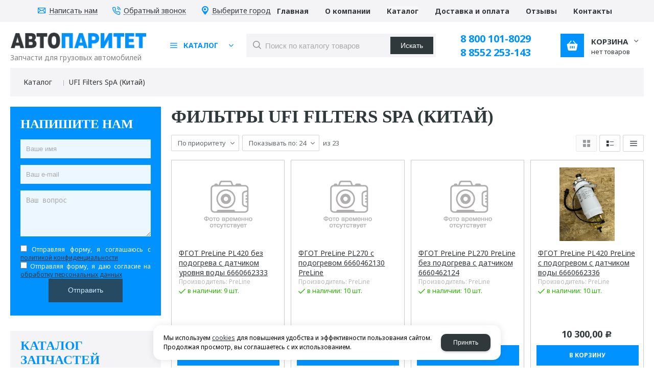

--- FILE ---
content_type: text/html; charset=utf-8
request_url: https://avparitet.ru/catalog/UFI-Filters-SpA-kitaj/
body_size: 16154
content:

<!DOCTYPE html>
<html lang="ru" prefix="og: http://ogp.me/ns#">
<head>
	<title>Фильтры UFI Filters SpA (Китай) для грузовых автомобилей - купить в  по ценам от 1600 руб. | Интернет-магазин Автопаритет</title>
	
	
		
		<meta name="robots" content="index, follow" />
        <meta name="yandex" content="index, follow" />
        <meta name="googlebot" content="index, follow" />
		<meta name='Description' content='Покупайте фильтры ufi filters spa (китай) для грузовиков по ценам от 1600 до 10300 руб. Широкий ассортимент, 23 запчастей в наличии и под заказ. Доставка ТК до г.  по РФ. Звоните ☎ 8 800 101-80-29'>
	<meta name='Keywords' content=''>

	<meta charset="utf-8">
	<meta name="format-detection" content="telephone=no">

	<meta property="og:locale" content="ru_RU" />
	<meta property='og:type' content='website'/>
   	<meta property='og:url' content='https://avparitet.ru/catalog/UFI-Filters-SpA-kitaj/'/>

	
	<meta property='og:title' content='UFI Filters SpA (Китай)' />
		
	<meta name='viewport' content='width=device-width,initial-scale=1.0,maximum-scale=1.0,user-scalable=0'>	
	<link rel='icon' href='/a/avtoparitet/favicon.ico' type='image/x-icon'><link rel='shortcut icon' href='/a/avtoparitet/favicon.ico' type='image/x-icon'>

	

		<link rel="canonical" href="https://avparitet.ru/catalog/ufi-filters-spa-kitaj/"/>
	<script src="/js/jquery-2.1.4.min.js"></script>
	
	<meta name="yandex-verification" content="39cad2056730a8f8" />
<meta name="yandex-verification" content="9a593d4c48228d61" />
<meta name="google-site-verification" content="1GdqwIT9Y672KA2D-HmxbxWGRAYv2vVD4rMvUGtV95E" />
	<link href='/css/bannerslider.css' rel='Stylesheet' type='text/css'>	<LINK href='/css/grid1000.css' rel='Stylesheet' type='text/css'>
	<LINK href='/css/grid1200.css' media='screen and (min-width:1280px)' rel='Stylesheet' type='text/css'>	<link href="//avparitet.ru/css/style.css?v=1758701225" rel='Stylesheet' type='text/css'>
	<LINK href='/css/mobile.css?v=1746445220' media="screen and (max-width:780px)" rel='Stylesheet' type='text/css'>	<LINK href='/a/avtoparitet/bc_custom.min.css?v=1757406011' rel='Stylesheet' type='text/css'>

	
	<meta name='theme-color' content='#0093ff'>
</head>


<body data-metrikaid='54203905' data-sub='169428' data-catalogue='713' data-class='2001' data-nc_ctpl='' data-kopeek='1'  class='pagelist shema1  subdiv-catalog subdiv-ufi-filters-spa-kitaj this-ufi-filters-spa-kitaj sitew1200  notauth  innerpage st713 page169428 class2001 level2 targcookie nocity left-have design-no editor-2'>
	<!--<div id="page-preloader"></div>-->
	<section id='mobile-panel' class='mobyes mainmenubg mpanel-linemenu'>
				<div class='mpanel-first'>
					<div class='mpanel-item mpanel-menu' onclick='load.clickItem("#mobile-menu")'><span>меню</span></div>
				</div>
				<div class='mpanel-second'>
					<div class='mpanel-item mpanel-info'></div>
					<div class='mpanel-item mpanel-search' onclick='load.clickItem("#mobile-search")'></div>
					
					<div class='mpanel-item mpanel-cart '>
					<span class='mpanel-cart-count'>0</span>
				</div>
				</div>
			</section>
			<section id='mobile-menu' class='mobyes'>
					<div class='menu-close' onclick='load.itemClose("#mobile-menu")'>✕</div>
					<div class='mobile-menu-body' data-loaditem='/bc/modules/default/index.php?user_action=mobile_menu'>
						
					</div>
				</section>
			
			
			<section id='mobile-search' class='mainmenubg mobyes'>
							<form rel='nofollow' action='/search/' method='get' class='search-life'>
								<div class='msearch-clear '>✕</div>
								<span class='msearch-input'>
									<input value='' type='text' name='find' placeholder='Искать товары' autocomplete='off'>
								</span>
								<span class='msearch-btn'><input type='submit' class='submit' value='Поиск'></span>
							</form>
						</section>	<div id='site'>
		<div class='topfix'></div>
		<div id='main'>

			<section data-zone='13933' data-name='Меню' id='zone7' data-id='7' class='zone cb blk-middle'><div 0 class='zone-bg ' ></div><div class='container container_12  cb'><section class='blocks  grid_5  type-block-3 menu-type- notitle blk_nomarg_head blk_nomarg_cont blk_nomarg_cont_lr_b blk_nomarg_cont_lr_h start ' data-prior='3' data-blockid='16' id='block16' data-width='5' data-sub='169353' data-admid='33401' data-cc='168107' ><article class='cb blk_body'><div class='blk_body_wrap'><div class='cb tel_links'>

		

		

		
		<div class='tel_lnk_btn'>

			
				<div class='regper_link iconsCol icons i_sendmail'>
					<a rel='nofollow' href='#feedback' data-lc-href='/feedback/?isNaked=1' class='link-feedback' title='Написать нам' data-rel='lightcase' data-maxwidth='380' data-groupclass='feedback modal-form' data-metr='mailtoplink'>Написать нам</a>
				</div>
			

			
				<div class='regper_link iconsCol icons i_call'>
					<a rel='nofollow' href='#' data-lc-href='/callme/?isNaked=1' class='link-callme' title='Обратный звонок' data-rel='lightcase' data-maxwidth='390' data-groupclass='callme modal-form' data-metr='calltoplink'>Обратный звонок</a>
				</div>
			

			
				<div class='regper_link iconsCol icons i_city'><a
				href='#' data-lc-href='/bc/modules/default/index.php?user_action=citylist'
				title='Выберите город'
				data-rel='lightcase'
				class='targeting-a '
				data-maxwidth='880'
				data-groupclass='modal-targeting targeting-big'
			>Выберите город</a><div class='seo target_cities none'><a rel='nofollow' href='//avparitet.ru'>Волгоград</a><a rel='nofollow' href='//avparitet.ru'>Воронеж</a><a rel='nofollow' href='//avparitet.ru'>Екатеринбург</a><a rel='nofollow' href='//avparitet.ru'>Иркутск</a><a rel='nofollow' href='//avparitet.ru'>Казань</a><a rel='nofollow' href='//avparitet.ru'>Кемерово</a><a rel='nofollow' href='//avparitet.ru'>Краснодар</a><a rel='nofollow' href='//avparitet.ru'>Москва</a><a rel='nofollow' href='//avparitet.ru'>Набережные Челны</a><a rel='nofollow' href='//avparitet.ru'>Новокузнецк</a><a rel='nofollow' href='//avparitet.ru'>Пенза</a><a rel='nofollow' href='//avparitet.ru'>Самара</a><a rel='nofollow' href='//avparitet.ru'>Санкт-Петербург</a></div></div>
			


			

			

			
		</div>
		

	</div></div></article></section><!-- /not cache 16 --><section class='blocks  grid_7  type-block-2 menu-type-1 mainmenu thismenu submenutype1 nomob blk-menu-header notitle blk_nomarg_cont end ' data-prior='4' data-blockid='2' id='block2' data-width='7' data-sub='169353' data-admid='33388' data-cc='168107' ><article class='cb blk_body'><div class='blk_body_wrap'><nav class='header_bot nowidth100'><ul class='header_menu'><li class=' lang_true sub169363 '><a data-o='0' title='Главная' href='/'><span class='mn_sp_1'><span>Главная</span></span></a></li> <li class=' lang_true sub169351 '><a data-o='0' title='О компании' href='/about/'><span class='mn_sp_1'><span>О компании</span></span></a></li> <li class=' lang_true sub169356 active'><a data-o='0' title='Каталог' href='/catalog/'><span class='mn_sp_1'><span>Каталог</span></span></a></li> <li class=' lang_true sub169360 '><a data-o='0' title='Доставка и оплата' href='/dostavka/'><span class='mn_sp_1'><span>Доставка и оплата</span></span></a></li> <li class=' lang_true sub169370 '><a data-o='0' title='Отзывы' href='/reviews/'><span class='mn_sp_1'><span>Отзывы</span></span></a></li> <li class=' lang_true sub169358 '><a data-o='0' title='Контакты' href='/contacts/'><span class='mn_sp_1'><span>Контакты</span></span></a></li> </ul></nav></div></article></section><!-- /not cache 2 --></div></section><section data-zone='13942' data-name='Шапка' id='zone1' data-id='1' class='zone cb blk-middle zone-fixtop'><div 0 class='zone-bg ' ></div><header id='header' class='container container_12  cb'><section class='blocks  grid_3  type-block-1 menu-type- class2047 notitle blk_nomarg_head blk_nomarg_cont blk_nomarg_cont_lr_b blk_nomarg_cont_lr_h start ' data-prior='6' data-blockid='15' id='block15' data-width='3' data-sub='169353' data-admid='33400' data-cc='168107' ><article class='cb blk_body'><div class='blk_body_wrap'><div class=txt>
<div class="obj  obj974">    <a href='/' class='logosite'>
              <div class='logo-img'>
            <img src='/a/avtoparitet/files/169389/168141/logotype_4.png' alt='Запчасти для грузовых автомобилей '>
        </div>
              </a>
  <div class='logo-text-bottom'>Запчасти для грузовых автомобилей</div></div>

</div></div></article></section><!-- /not cache 15 --><section class='blocks  grid_1  type-block-2 menu-type-41 submenublock thismenu submenutype41 notitle blk_nomarg_head blk_nomarg_cont blk_nomarg_cont_lr_b blk_nomarg_cont_lr_h' data-prior='7' data-blockid='28' id='block28' data-width='1' data-sub='169353' data-admid='33411' data-cc='168107' ><article class='cb blk_body'><div class='blk_body_wrap'><div class='menu-button '><div class='menu-button-head icons i_typecat3'><span>Каталог</span></div><div class='menu-button-body'><ul class='menu-type-41'><li class=' lang_true sub169406'><a data-o='0' title='BOSCH' href='/catalog/bosch/'><span class='menu-41-data'><span>BOSCH</span></span></a></li> <li class=' lang_true sub169407'><a data-o='0' title='FLEETGUARD' href='/catalog/fleetguard/'><span class='menu-41-data'><span>FLEETGUARD</span></span></a></li> <li class=' lang_true sub169408'><a data-o='0' title='MANN+HUMMEL' href='/catalog/mannhummel/'><span class='menu-41-data'><span>MANN+HUMMEL</span></span></a></li> <li class=' lang_true sub169409'><a data-o='0' title='Borg Warner ' href='/catalog/borg-warner-germaniya/'><span class='menu-41-data'><span>Borg Warner </span></span></a></li> <li class=' lang_true sub169410'><a data-o='0' title='CZ Strakonice ' href='/catalog/cz-strakonice-chehiya/'><span class='menu-41-data'><span>CZ Strakonice </span></span></a></li> <li class=' lang_true sub169411'><a data-o='0' title='GWB (Германия)' href='/catalog/gwb-germaniya/'><span class='menu-41-data'><span>GWB (Германия)</span></span></a></li> <li class=' lang_true sub169412'><a data-o='0' title='Haldex (Швеция)' href='/catalog/haldex-shveciya/'><span class='menu-41-data'><span>Haldex (Швеция)</span></span></a></li> <li class=' lang_true sub169413'><a data-o='0' title='HAMMER Донмез (Турция)' href='/catalog/hammer-donmez-turciya/'><span class='menu-41-data'><span>HAMMER Донмез (Турция)</span></span></a></li> <li class=' lang_true sub169414'><a data-o='0' title='SD Technologie' href='/catalog/zapchasti-hella-evropejskij-soyuz/'><span class='menu-41-data'><span>SD Technologie</span></span></a></li> <li class=' lang_true sub169415'><a data-o='0' title='Knorr-Bremse (Германия)' href='/catalog/knorr-bremse-germaniya/'><span class='menu-41-data'><span>Knorr-Bremse (Германия)</span></span></a></li> <li class=' lang_true sub169416'><a data-o='0' title='SIEMENS VDO  и CONTINENTAL' href='/catalog/siemens-vdo/'><span class='menu-41-data'><span>SIEMENS VDO  и CONTINENTAL</span></span></a></li> <li class=' lang_true sub169417'><a data-o='0' title='MADARA group (Болгария)' href='/catalog/madara-group-bolgariya/'><span class='menu-41-data'><span>MADARA group (Болгария)</span></span></a></li> <li class=' lang_true sub169418'><a data-o='0' title='Madras Engineering Industries (Индия)' href='/catalog/madras-engineering-industries-indiya/'><span class='menu-41-data'><span>Madras Engineering Industries (Индия)</span></span></a></li> <li class=' lang_true sub169419'><a data-o='0' title='Power Packer (Нидерланды)' href='/catalog/power-packer-niderlandy/'><span class='menu-41-data'><span>Power Packer (Нидерланды)</span></span></a></li> <li class=' lang_true sub169420'><a data-o='0' title='PPT (Сербия)' href='/catalog/ppt-serbiya/'><span class='menu-41-data'><span>PPT (Сербия)</span></span></a></li> <li class=' lang_true sub169421'><a data-o='0' title='Nanyue Fuel Injection Systems Co., Ltd' href='/catalog/quanxing-machining-group-co-ltd-kitaj/'><span class='menu-41-data'><span>Nanyue Fuel Injection Systems Co., Ltd</span></span></a></li> <li class=' lang_true sub169422'><a data-o='0' title='RABA (Венгрия)' href='/catalog/raba-vengriya/'><span class='menu-41-data'><span>RABA (Венгрия)</span></span></a></li> <li class=' lang_true sub169423'><a data-o='0' title='RBL (Германия)' href='/catalog/rbl-germaniya/'><span class='menu-41-data'><span>RBL (Германия)</span></span></a></li> <li class=' lang_true sub169424'><a data-o='0' title='Sassone (Италия)' href='/catalog/sassone-italiya/'><span class='menu-41-data'><span>Sassone (Италия)</span></span></a></li> <li class=' lang_true sub169425'><a data-o='0' title='Schwitzer (Великобритания)' href='/catalog/schwitzer-velikobritaniya/'><span class='menu-41-data'><span>Schwitzer (Великобритания)</span></span></a></li> <li class=' lang_true sub169426'><a data-o='0' title='SKT.A.S. (Турция)' href='/catalog/sktas-turciya/'><span class='menu-41-data'><span>SKT.A.S. (Турция)</span></span></a></li> <li class=' lang_true sub169427'><a data-o='0' title='TOKEZ (Турция)' href='/catalog/tokez-turciya/'><span class='menu-41-data'><span>TOKEZ (Турция)</span></span></a></li> <li class='active sub169428'><a data-o='0' title='UFI Filters SpA (Китай)' href='/catalog/ufi-filters-spa-kitaj/'><span class='menu-41-data'><span>UFI Filters SpA (Китай)</span></span></a></li> <li class=' lang_true sub169429'><a data-o='0' title='Vibracoustic (Австрия)' href='/catalog/vibracoustic-avstriya/'><span class='menu-41-data'><span>Vibracoustic (Австрия)</span></span></a></li> <li class=' lang_true sub169430'><a data-o='0' title='WABCO (Австрия)' href='/catalog/wabco-avstriya/'><span class='menu-41-data'><span>WABCO (Австрия)</span></span></a></li> <li class=' lang_true sub169431'><a data-o='0' title='Williams (США)' href='/catalog/williams-ssha/'><span class='menu-41-data'><span>Williams (США)</span></span></a></li> <li class=' lang_true sub169432'><a data-o='0' title='ZF (Германия)' href='/catalog/zf-germaniya/'><span class='menu-41-data'><span>ZF (Германия)</span></span></a></li> <li class=' lang_true sub169433'><a data-o='0' title='ZF Lenksysteme' href='/catalog/zf-lenksysteme/'><span class='menu-41-data'><span>ZF Lenksysteme</span></span></a></li> <li class=' lang_true sub169434'><a data-o='0' title='SACHS (Германия)' href='/catalog/zf-sachs-germaniya/'><span class='menu-41-data'><span>SACHS (Германия)</span></span></a></li> <li class=' lang_true sub169435'><a data-o='0' title='FLRS-PRAWOLF' href='/catalog/flrs-prawolf/'><span class='menu-41-data'><span>FLRS-PRAWOLF</span></span></a></li> <li class=' lang_true sub169436'><a data-o='0' title='OMFB (Италия)' href='/catalog/omfb-italiya/'><span class='menu-41-data'><span>OMFB (Италия)</span></span></a></li> <li class=' lang_true sub169437'><a data-o='0' title='KONGSBERG' href='/catalog/kongsberg/'><span class='menu-41-data'><span>KONGSBERG</span></span></a></li> <li class=' lang_true sub169438'><a data-o='0' title='Прогресс Аутокуча (Сербия)' href='/catalog/progress-autokucha-serbiya/'><span class='menu-41-data'><span>Прогресс Аутокуча (Сербия)</span></span></a></li> <li class=' lang_true sub169439'><a data-o='0' title='Тирсан-кардан (Турция)' href='/catalog/tirsan-kardan-turciya/'><span class='menu-41-data'><span>Тирсан-кардан (Турция)</span></span></a></li> <li class=' lang_true sub169440'><a data-o='0' title='Jost (Германия)' href='/catalog/jost-germaniya/'><span class='menu-41-data'><span>Jost (Германия)</span></span></a></li> <li class=' lang_true sub169441'><a data-o='0' title='HÖTTECKE ' href='/catalog/httecke-turciya/'><span class='menu-41-data'><span>HÖTTECKE </span></span></a></li> <li class=' lang_true sub169442'><a data-o='0' title='Cummins' href='/catalog/cummins/'><span class='menu-41-data'><span>Cummins</span></span></a></li> <li class=' lang_true sub236481'><a data-o='0' title='Фитинги CAMOZZI' href='/catalog/fitingi/'><span class='menu-41-data'><span>Фитинги CAMOZZI</span></span></a></li> <li class=' lang_true sub252420'><a data-o='0' title='Mercedes - Benz / 5490 ' href='/catalog/mercedes---benz--5490/'><span class='menu-41-data'><span>Mercedes - Benz / 5490 </span></span></a></li> <li class=' lang_true sub273784'><a data-o='0' title='DENSO' href='/catalog/denso/'><span class='menu-41-data'><span>DENSO</span></span></a></li> </ul></div></div></div></article></section><!-- /not cache 28 --><section class='blocks  grid_4  type-block-1 menu-type- blk-search class2001 nc2019 notitle blk_nomarg_head blk_nomarg_cont blk_nomarg_cont_lr_b blk_nomarg_cont_lr_h' data-prior='8' data-blockid='33' id='block33' data-width='4' data-sub='169353' data-admid='33414' data-cc='168107' ><article class='cb blk_body'><div class='blk_body_wrap'>  <div class="header_search">
    <form class='searchform search-life iconsCol' action='/search/' method='get'
      >
      <div class='searchform-inp'>
        <input class='inp' value='' type=text autocomplete="off" name=find
          placeholder='Поиск по каталогу товаров'>
      </div>
      <span class="btn-strt search_btn"><input type=submit class=submit
          value='Искать'></span>

          </form>
  </div>
</div></article></section><!-- /not cache 33 --><section class='blocks  grid_2  type-block-3 menu-type- notitle blk_nomarg_head blk_nomarg_cont blk_nomarg_cont_lr_b blk_nomarg_cont_lr_h' data-prior='9' data-blockid='17' id='block17' data-width='2' data-sub='169353' data-admid='33402' data-cc='168107' ><article class='cb blk_body'><div class='blk_body_wrap'><div class='cb tel_links'>

		

		
			<div class='tel_lnk_phone cb'>
				<div class='tel_lp_item '><a href='tel:88001018029' class='link-tel-1' data-metr='headphone'>8 800 101-8029</a><span class='semicolon'>;</span>
				</div>

				<div class='tel_lp_item'>
					<a href='tel:88552253143' class='link-tel-2' data-metr='headphone'>8 8552 253-143</a>
				</div>

			</div>

		

	</div></div></article></section><!-- /not cache 17 --><section class='blocks  smallcart grid_2  basket_mini_open_border_solid type-block-1 menu-type- class2005 nc2006 notitle blk_nomarg_head blk_nomarg_cont blk_nomarg_cont_lr_b blk_nomarg_cont_lr_h end ' data-prior='10' data-blockid='5' id='block5' data-width='2' data-sub='169353' data-admid='33391' data-cc='168107' ><article class='cb blk_body'><div class='blk_body_wrap'><div class='basket_mini' data-minicart='1'>
			<div class='basket_mini_rel'>
                <a rel='nofollow' href='/cart/' class='basket_mini_open  '>
				    <div class='basket_mini_a'>
                        <span class='icons iconsCol i_cart1 basket_m_button'>Корзина</span>
                        <span class='none minicartCount2'>0</span>
                    </div>
				    <span class='basket_m_price'>нет товаров</span>
                </a>
				<div class='basket_m_spisok' style='white-space:nowrap;'><div class='basket_m_spisok2'>
					Вы можете положить сюда<br>товары из <a href='/catalog/'>каталог</a>
				</div></div>
			</div>
		</div>
</div></article></section><!-- /not cache 5 --></header></section>
			<section id='center'>
				<div class='centerwrap container container_12'>

				<section class='line_info'><ul class='xleb' itemscope itemtype='http://schema.org/BreadcrumbList'><li class='xleb-item --/catalog/--'>
	<span itemscope='' itemprop='itemListElement' itemtype='http://schema.org/ListItem'>
		<span itemprop='name'>
			<a href='/catalog/' itemprop='item'>Каталог<span class='xleb-close'></span></a>
		</span>
		<meta itemprop='position' content='1'>
	</span>
</li><li class='xleb-item --/catalog/ufi-filters-spa-kitaj/--'>
	<span itemscope='' itemprop='itemListElement' itemtype='http://schema.org/ListItem'>
		<span itemprop='name'>
			<a href='/catalog/ufi-filters-spa-kitaj/' itemprop='item'>UFI Filters SpA (Китай)<span class='xleb-close'></span></a>
		</span>
		<meta itemprop='position' content='2'>
	</span>
</li></ul></section>
				
				<section id='sidebar' data-zone='13937' data-id='2' data-width='3' data-name='Зона слева' class='zone zone2 grid_3 start'><div class='container-zone'><section class='blocks  grid_3  type-block-1 menu-type- blk-menu-left class197 blk_nomarg_head blk_nomarg_cont blk_nomarg_cont_lr_b blk_nomarg_cont_lr_h start end ' data-prior='15' data-blockid='48' id='block48' data-width='3' data-sub='169353' data-admid='33478' data-cc='168107' ><header class='blk_head '>
								<div class='h2'>Напишите нам</div>
								</header><article class='cb blk_body'><div class='blk_body_wrap'>	


		<div class="con_feedback_mi">
			<form name='tomail' class='ajax2 json form_orztsv hov withdisabledinput' method='post' action='/bc/add.php' data-metr='mail'>
								<input name='cc' type='hidden' value='168115'>
				<input name='sub' type='hidden' value='169361'>
				<input name='typeform' type='hidden' value='blockform'>
				<input name='catalogue' type='hidden' value='713'>
							<input name='f_subname' type='hidden' value='UFI Filters SpA (Китай)'>
								<div class="fos_block">
					<div class="fos_line">
						<div class="fos_inp"><input name="f_Name" maxlength="255" size="50" type="text" placeholder="Ваше имя" value="" class="inp"></div>
					</div>
					<div class="fos_line">
						<div class="fos_inp"><input name="f_Email" maxlength="255" size="50" type="text" placeholder="Ваш e-mail" value="" class="inp"></div>
					</div>
					<div class="fos_line">
						<div class="fos_inp"><textarea id="f_mailtext" name="f_mailtext" rows="3" cols="40" placeholder="Ваш вопрос" class="inp"></textarea></div>
					</div>
									
            <div class='soglas_main_container' style='display: flex; flex-direction: column; gap: 10px;'>
                <div class='soglas_main' style='display: flex; align-items: center; justify-content: center; gap: 10px;'>
                    <div class='politika ' style='margin-bottom: 0; width: fit-content; text-align: justify;'>
                        <input type='checkbox' name='soglasobj_197000' id='soglasobj_197000' data-id='obj_197000' style='width: 13px; height: 13px; box-sizing: border-box;'>
                        <label for='soglasobj_197000'>Отправляя форму, я соглашаюсь c <a rel='nofollow' target=_blank href='/system/politika/'>политикой конфиденциальности</a></label>
                    </div>
                </div>
                <div class='soglas_main2' style='display: flex; align-items: center; justify-content: center; gap: 10px;'>
                    <div class='politika ' style='margin-bottom: 0; width: fit-content; text-align: justify;'>
                        <input type='checkbox' name='second_soglas_obj_197000' id='second_soglas_obj_197000' data-id='obj_197000' style='width: 13px; height: 13px; box-sizing: border-box;'>
                        <label for='second_soglas_obj_197000'>Отправляя форму, я даю согласие на <a rel='nofollow' target=_blank href='/system/soglasie/'>обработку персональных данных</a></label>
                    </div>
                </div>
            </div>
            					<div class="fos_line s nomarging">
						<div class="btn-strt no_soglas"><input disabled value='Отправить' type='submit' /></div>
					</div>
					<div class='result'></div>
				</div>
			</form>
		</div>

	</div></article></section><!-- /not cache 48 --><section class='blocks  grid_3  type-block-2 menu-type-20 submenublock thismenu submenutype20 nomob blk-menu-left blk_nomarg_cont start end ' data-prior='16' data-blockid='11' id='block11' data-width='3' data-sub='169353' data-admid='33396' data-cc='168107' ><header class='blk_head '>
								<div class='h2'>Каталог запчастей</div>
								</header><article class='cb blk_body'><div class='blk_body_wrap'><ul class='menu-img-no menu-dashed-no menu-decoration-no menu_catalog'><li class=' lang_true sub169406'>
							<a data-o='0' data-sub='169406' href='/catalog/bosch/'>
								
								<span class='menu_title'><span class='menu-tit'>BOSCH</span><span class='menu-sub'></span></span>
								<span class='menu_arrow'></span>
							</a></li><li class=' lang_true sub169407'>
							<a data-o='0' data-sub='169407' href='/catalog/fleetguard/'>
								
								<span class='menu_title'><span class='menu-tit'>FLEETGUARD</span><span class='menu-sub'></span></span>
								<span class='menu_arrow'></span>
							</a></li><li class=' lang_true sub169408'>
							<a data-o='0' data-sub='169408' href='/catalog/mannhummel/'>
								
								<span class='menu_title'><span class='menu-tit'>MANN+HUMMEL</span><span class='menu-sub'></span></span>
								<span class='menu_arrow'></span>
							</a></li><li class=' lang_true sub169409'>
							<a data-o='0' data-sub='169409' href='/catalog/borg-warner-germaniya/'>
								
								<span class='menu_title'><span class='menu-tit'>Borg Warner </span><span class='menu-sub'></span></span>
								<span class='menu_arrow'></span>
							</a></li><li class=' lang_true sub169410'>
							<a data-o='0' data-sub='169410' href='/catalog/cz-strakonice-chehiya/'>
								
								<span class='menu_title'><span class='menu-tit'>CZ Strakonice </span><span class='menu-sub'></span></span>
								<span class='menu_arrow'></span>
							</a></li><li class=' lang_true sub169411'>
							<a data-o='0' data-sub='169411' href='/catalog/gwb-germaniya/'>
								
								<span class='menu_title'><span class='menu-tit'>GWB (Германия)</span><span class='menu-sub'></span></span>
								<span class='menu_arrow'></span>
							</a></li><li class=' lang_true sub169412'>
							<a data-o='0' data-sub='169412' href='/catalog/haldex-shveciya/'>
								
								<span class='menu_title'><span class='menu-tit'>Haldex (Швеция)</span><span class='menu-sub'></span></span>
								<span class='menu_arrow'></span>
							</a></li><li class=' lang_true sub169413'>
							<a data-o='0' data-sub='169413' href='/catalog/hammer-donmez-turciya/'>
								
								<span class='menu_title'><span class='menu-tit'>HAMMER Донмез (Турция)</span><span class='menu-sub'></span></span>
								<span class='menu_arrow'></span>
							</a></li><li class=' lang_true sub169414'>
							<a data-o='0' data-sub='169414' href='/catalog/zapchasti-hella-evropejskij-soyuz/'>
								
								<span class='menu_title'><span class='menu-tit'>SD Technologie</span><span class='menu-sub'></span></span>
								<span class='menu_arrow'></span>
							</a></li><li class=' lang_true sub169415'>
							<a data-o='0' data-sub='169415' href='/catalog/knorr-bremse-germaniya/'>
								
								<span class='menu_title'><span class='menu-tit'>Knorr-Bremse (Германия)</span><span class='menu-sub'></span></span>
								<span class='menu_arrow'></span>
							</a></li><li class=' lang_true sub169416'>
							<a data-o='0' data-sub='169416' href='/catalog/siemens-vdo/'>
								
								<span class='menu_title'><span class='menu-tit'>SIEMENS VDO  и CONTINENTAL</span><span class='menu-sub'></span></span>
								<span class='menu_arrow'></span>
							</a></li><li class=' lang_true sub169417'>
							<a data-o='0' data-sub='169417' href='/catalog/madara-group-bolgariya/'>
								
								<span class='menu_title'><span class='menu-tit'>MADARA group (Болгария)</span><span class='menu-sub'></span></span>
								<span class='menu_arrow'></span>
							</a></li><li class=' lang_true sub169418'>
							<a data-o='0' data-sub='169418' href='/catalog/madras-engineering-industries-indiya/'>
								
								<span class='menu_title'><span class='menu-tit'>Madras Engineering Industries (Индия)</span><span class='menu-sub'></span></span>
								<span class='menu_arrow'></span>
							</a></li><li class=' lang_true sub169419'>
							<a data-o='0' data-sub='169419' href='/catalog/power-packer-niderlandy/'>
								
								<span class='menu_title'><span class='menu-tit'>Power Packer (Нидерланды)</span><span class='menu-sub'></span></span>
								<span class='menu_arrow'></span>
							</a></li><li class=' lang_true sub169420'>
							<a data-o='0' data-sub='169420' href='/catalog/ppt-serbiya/'>
								
								<span class='menu_title'><span class='menu-tit'>PPT (Сербия)</span><span class='menu-sub'></span></span>
								<span class='menu_arrow'></span>
							</a></li><li class=' lang_true sub169421'>
							<a data-o='0' data-sub='169421' href='/catalog/quanxing-machining-group-co-ltd-kitaj/'>
								
								<span class='menu_title'><span class='menu-tit'>Nanyue Fuel Injection Systems Co., Ltd</span><span class='menu-sub'></span></span>
								<span class='menu_arrow'></span>
							</a></li><li class=' lang_true sub169422'>
							<a data-o='0' data-sub='169422' href='/catalog/raba-vengriya/'>
								
								<span class='menu_title'><span class='menu-tit'>RABA (Венгрия)</span><span class='menu-sub'></span></span>
								<span class='menu_arrow'></span>
							</a></li><li class=' lang_true sub169423'>
							<a data-o='0' data-sub='169423' href='/catalog/rbl-germaniya/'>
								
								<span class='menu_title'><span class='menu-tit'>RBL (Германия)</span><span class='menu-sub'></span></span>
								<span class='menu_arrow'></span>
							</a></li><li class=' lang_true sub169424'>
							<a data-o='0' data-sub='169424' href='/catalog/sassone-italiya/'>
								
								<span class='menu_title'><span class='menu-tit'>Sassone (Италия)</span><span class='menu-sub'></span></span>
								<span class='menu_arrow'></span>
							</a></li><li class=' lang_true sub169425'>
							<a data-o='0' data-sub='169425' href='/catalog/schwitzer-velikobritaniya/'>
								
								<span class='menu_title'><span class='menu-tit'>Schwitzer (Великобритания)</span><span class='menu-sub'></span></span>
								<span class='menu_arrow'></span>
							</a></li><li class=' lang_true sub169426'>
							<a data-o='0' data-sub='169426' href='/catalog/sktas-turciya/'>
								
								<span class='menu_title'><span class='menu-tit'>SKT.A.S. (Турция)</span><span class='menu-sub'></span></span>
								<span class='menu_arrow'></span>
							</a></li><li class=' lang_true sub169427'>
							<a data-o='0' data-sub='169427' href='/catalog/tokez-turciya/'>
								
								<span class='menu_title'><span class='menu-tit'>TOKEZ (Турция)</span><span class='menu-sub'></span></span>
								<span class='menu_arrow'></span>
							</a></li><li class='active sub169428'>
							<a data-o='0' data-sub='169428' href='/catalog/ufi-filters-spa-kitaj/'>
								
								<span class='menu_title'><span class='menu-tit'>UFI Filters SpA (Китай)</span><span class='menu-sub'></span></span>
								<span class='menu_arrow'></span>
							</a></li><li class=' lang_true sub169429'>
							<a data-o='0' data-sub='169429' href='/catalog/vibracoustic-avstriya/'>
								
								<span class='menu_title'><span class='menu-tit'>Vibracoustic (Австрия)</span><span class='menu-sub'></span></span>
								<span class='menu_arrow'></span>
							</a></li><li class=' lang_true sub169430'>
							<a data-o='0' data-sub='169430' href='/catalog/wabco-avstriya/'>
								
								<span class='menu_title'><span class='menu-tit'>WABCO (Австрия)</span><span class='menu-sub'></span></span>
								<span class='menu_arrow'></span>
							</a></li><li class=' lang_true sub169431'>
							<a data-o='0' data-sub='169431' href='/catalog/williams-ssha/'>
								
								<span class='menu_title'><span class='menu-tit'>Williams (США)</span><span class='menu-sub'></span></span>
								<span class='menu_arrow'></span>
							</a></li><li class=' lang_true sub169432'>
							<a data-o='0' data-sub='169432' href='/catalog/zf-germaniya/'>
								
								<span class='menu_title'><span class='menu-tit'>ZF (Германия)</span><span class='menu-sub'></span></span>
								<span class='menu_arrow'></span>
							</a></li><li class=' lang_true sub169433'>
							<a data-o='0' data-sub='169433' href='/catalog/zf-lenksysteme/'>
								
								<span class='menu_title'><span class='menu-tit'>ZF Lenksysteme</span><span class='menu-sub'></span></span>
								<span class='menu_arrow'></span>
							</a></li><li class=' lang_true sub169434'>
							<a data-o='0' data-sub='169434' href='/catalog/zf-sachs-germaniya/'>
								
								<span class='menu_title'><span class='menu-tit'>SACHS (Германия)</span><span class='menu-sub'></span></span>
								<span class='menu_arrow'></span>
							</a></li><li class=' lang_true sub169435'>
							<a data-o='0' data-sub='169435' href='/catalog/flrs-prawolf/'>
								
								<span class='menu_title'><span class='menu-tit'>FLRS-PRAWOLF</span><span class='menu-sub'></span></span>
								<span class='menu_arrow'></span>
							</a></li><li class=' lang_true sub169436'>
							<a data-o='0' data-sub='169436' href='/catalog/omfb-italiya/'>
								
								<span class='menu_title'><span class='menu-tit'>OMFB (Италия)</span><span class='menu-sub'></span></span>
								<span class='menu_arrow'></span>
							</a></li><li class=' lang_true sub169437'>
							<a data-o='0' data-sub='169437' href='/catalog/kongsberg/'>
								
								<span class='menu_title'><span class='menu-tit'>KONGSBERG</span><span class='menu-sub'></span></span>
								<span class='menu_arrow'></span>
							</a></li><li class=' lang_true sub169438'>
							<a data-o='0' data-sub='169438' href='/catalog/progress-autokucha-serbiya/'>
								
								<span class='menu_title'><span class='menu-tit'>Прогресс Аутокуча (Сербия)</span><span class='menu-sub'></span></span>
								<span class='menu_arrow'></span>
							</a></li><li class=' lang_true sub169439'>
							<a data-o='0' data-sub='169439' href='/catalog/tirsan-kardan-turciya/'>
								
								<span class='menu_title'><span class='menu-tit'>Тирсан-кардан (Турция)</span><span class='menu-sub'></span></span>
								<span class='menu_arrow'></span>
							</a></li><li class=' lang_true sub169440'>
							<a data-o='0' data-sub='169440' href='/catalog/jost-germaniya/'>
								
								<span class='menu_title'><span class='menu-tit'>Jost (Германия)</span><span class='menu-sub'></span></span>
								<span class='menu_arrow'></span>
							</a></li><li class=' lang_true sub169441'>
							<a data-o='0' data-sub='169441' href='/catalog/httecke-turciya/'>
								
								<span class='menu_title'><span class='menu-tit'>HÖTTECKE </span><span class='menu-sub'></span></span>
								<span class='menu_arrow'></span>
							</a></li><li class=' lang_true sub169442'>
							<a data-o='0' data-sub='169442' href='/catalog/cummins/'>
								
								<span class='menu_title'><span class='menu-tit'>Cummins</span><span class='menu-sub'></span></span>
								<span class='menu_arrow'></span>
							</a></li><li class=' lang_true sub236481'>
							<a data-o='0' data-sub='236481' href='/catalog/fitingi/'>
								
								<span class='menu_title'><span class='menu-tit'>Фитинги CAMOZZI</span><span class='menu-sub'></span></span>
								<span class='menu_arrow'></span>
							</a></li><li class=' lang_true sub252420'>
							<a data-o='0' data-sub='252420' href='/catalog/mercedes---benz--5490/'>
								
								<span class='menu_title'><span class='menu-tit'>Mercedes - Benz / 5490 </span><span class='menu-sub'></span></span>
								<span class='menu_arrow'></span>
							</a></li><li class=' lang_true sub273784'>
							<a data-o='0' data-sub='273784' href='/catalog/denso/'>
								
								<span class='menu_title'><span class='menu-tit'>DENSO</span><span class='menu-sub'></span></span>
								<span class='menu_arrow'></span>
							</a></li></ul></div></article></section><!-- /not cache 11 --></div></section>				<section id='content' class='end  grid_9'>
				    <section class='zone zone3 cb' data-zone='13934' data-id='3'  data-width='9'><div class='container-zone'></div></section>
	                  <section class='zone-title'>
				<h1>Фильтры UFI Filters SpA (Китай)</h1>
				
			</section>	                  	                  <section class='zone zone4 cb' data-zone='13935' data-id='4'  data-width='9'>
                          <div class='container-zone'>
                              <section class='start end zone-content-all grid_9 typeblock'><article>
                              							  
							                                
                              <div class='zone-sort'><!--noindex--><div class='filter-items cb'>
					<div class='filter-item filter-item-1'>
						<select class='select-style select-filter-item'><option data-link='/catalog/UFI-Filters-SpA-kitaj/?sort=priority' selected>По приоритету</option><option data-link='/catalog/UFI-Filters-SpA-kitaj/?sort=price' >Сначала дешевле</option><option data-link='/catalog/UFI-Filters-SpA-kitaj/?sort=price&desc=1' >Сначала дороже</option><option data-link='/catalog/UFI-Filters-SpA-kitaj/?sort=rate' >По популярности</option><option data-link='/catalog/UFI-Filters-SpA-kitaj/?sort=name' >По названию А-Я</option><option data-link='/catalog/UFI-Filters-SpA-kitaj/?sort=name&desc=1' >По названию Я-А</option><option data-link='/catalog/UFI-Filters-SpA-kitaj/?sort=stock' >Сначала под заказ</option><option data-link='/catalog/UFI-Filters-SpA-kitaj/?sort=stock&desc=1' >Сначала в наличии</option></select>
					</div>
					<div class='filter-item filter-item-2'>
						<select class='select-style select-filter-item'><option data-link='/catalog/UFI-Filters-SpA-kitaj/?recNum=24' >Показывать по: 24</option><option data-link='/catalog/UFI-Filters-SpA-kitaj/?recNum=36' >Показывать по: 36</option><option data-link='/catalog/UFI-Filters-SpA-kitaj/?recNum=72' >Показывать по: 72</option></select>
						<span class='filter-item-count'> из <span></span></span>
					</div>
					<div class='filter-item-type'>
						<a onclick="location='?nc_ctpl=2001'; return false;" href='' class='active  icons i_typecat1'></a>
						<a onclick="location='?nc_ctpl=2052'; return false;" href='' class=' icons i_typecat2'></a>
						<a onclick="location='?nc_ctpl=2025'; return false;" href='' class=' icons i_typecat3'></a>
					</div>
				</div><!--/noindex--></div>
                              <div class='zone-content'>                                  								  

		<div class='catalog-items template-1' data-sizeitem='1279:4.780:3.320:2' data-margin='12' data-totrows='23'  >


<div itemscope itemtype='http://schema.org/Product' class='catalog-item obj obj22660662    item-obj type1' data-id='22660662' data-origname='ФГОТ PreLine PL420 без подогрева с датчиком уровня воды 6660662333' data-name='ФГОТ PreLine PL420 без подогрева с датчиком уровня воды 6660662333' data-sub='169428' data-origprice='9100' data-price='9100' data-cursub='169428' data-count='1' data-origstock='9' data-stock='1' data-hex='9f5f8b16e8d4922497da62d9ccf4ebec' data-orighex='9f5f8b16e8d4922497da62d9ccf4ebec' data-ves='' >

                        
                        <div class='image-default'><a href='/catalog/ufi-filters-spa-kitaj/fgot-preline-pl420-bez-podogreva-s-datchikom-urovnya-vody-6660662333_2.html' >
									<img loading='lazy' itemprop='image' src='/a/avtoparitet/files/nophoto.png' alt='ФГОТ PreLine PL420 без подогрева с датчиком уровня воды 6660662333' class='nophoto'>
								</a></div>
                        <div class='blk_info'>
                            <div class='blk_first'>
                                
                                <div class='blk_name'><a  href='/catalog/ufi-filters-spa-kitaj/fgot-preline-pl420-bez-podogreva-s-datchikom-urovnya-vody-6660662333_2.html'><span itemprop='name'>ФГОТ PreLine PL420 без подогрева с датчиком уровня воды 6660662333</span></a></div>
                                
                                
                                <div class='blk_art blk_art1'>Производитель: PreLine</div>
                                <div class='blk_stock'><span class='instock icons i_check'>в наличии:<br/> <span>9 шт.</span></span></div>
                                
                                
                                
                                
                                
                                <div itemprop='description' class='none-important'>ФГОТ PreLine PL420 без подогрева с датчиком уровня воды 6660662333</div>
                                

                                <div class='blk_priceblock ' itemprop='offers' itemscope itemtype='http://schema.org/Offer'>
                                    
                                    <meta itemprop='priceCurrency' content='RUB' /><div class='blk_price normal_price '> <meta itemprop='price' content='9100'><span class='cen' >9 100,00</span> <span class='rubl'>Р</span><meta itemprop='priceCurrency' content='RUB'></div>
                                </div>
                                
                                
                                
                            </div>
                            <div class='blk_second '></div>
                            <div class='blk_third'>
                                <div class='block_incard'><div class='cart-btn incart-type1 mainmenubg '>
    										<div class='incart-num'>
    											<input name='count' value='1' type='number'>
    											<span class='icons i_plus incart_up'></span>
    											<span class='icons i_minus incart_down'></span>
    										</div>
    										<a href='/catalog/ufi-filters-spa-kitaj/fgot-preline-pl420-bez-podogreva-s-datchikom-urovnya-vody-6660662333_2.html' title='В корзину' class='incart-js icons i_cart' data-metr='addincart'>
    											<span>В корзину</span>
    										</a>
    									</div></div>
                            </div>
                        </div>
                        
                    </div>

<div itemscope itemtype='http://schema.org/Product' class='catalog-item obj obj2292837    item-obj type1' data-id='2292837' data-origname='ФГОТ PreLine PL270 с подогревом 6660462130 PreLine' data-name='ФГОТ PreLine PL270 с подогревом 6660462130 PreLine' data-sub='169428' data-origprice='8250' data-price='8250' data-cursub='169428' data-count='1' data-origstock='10' data-stock='1' data-hex='fe919c2e5556f737952807b65e4cfa15' data-orighex='fe919c2e5556f737952807b65e4cfa15' data-ves='' >

                        
                        <div class='image-default'><a href='/catalog/ufi-filters-spa-kitaj/fgot-preline-pl270-s-podogrevom-6660462130-preline.html' >
									<img loading='lazy' itemprop='image' src='/a/avtoparitet/files/nophoto.png' alt='ФГОТ PreLine PL270 с подогревом 6660462130 PreLine' class='nophoto'>
								</a></div>
                        <div class='blk_info'>
                            <div class='blk_first'>
                                
                                <div class='blk_name'><a  href='/catalog/ufi-filters-spa-kitaj/fgot-preline-pl270-s-podogrevom-6660462130-preline.html'><span itemprop='name'>ФГОТ PreLine PL270 с подогревом 6660462130 PreLine</span></a></div>
                                
                                
                                <div class='blk_art blk_art1'>Производитель: PreLine</div>
                                <div class='blk_stock'><span class='instock icons i_check'>в наличии:<br/> <span>10 шт.</span></span></div>
                                
                                
                                
                                
                                
                                <div itemprop='description' class='none-important'>ФГОТ PreLine PL270 с подогревом 6660462130 PreLine</div>
                                

                                <div class='blk_priceblock ' itemprop='offers' itemscope itemtype='http://schema.org/Offer'>
                                    
                                    <meta itemprop='priceCurrency' content='RUB' /><div class='blk_price normal_price '> <meta itemprop='price' content='8250'><span class='cen' >8 250,00</span> <span class='rubl'>Р</span><meta itemprop='priceCurrency' content='RUB'></div>
                                </div>
                                
                                
                                
                            </div>
                            <div class='blk_second '></div>
                            <div class='blk_third'>
                                <div class='block_incard'><div class='cart-btn incart-type1 mainmenubg '>
    										<div class='incart-num'>
    											<input name='count' value='1' type='number'>
    											<span class='icons i_plus incart_up'></span>
    											<span class='icons i_minus incart_down'></span>
    										</div>
    										<a href='/catalog/ufi-filters-spa-kitaj/fgot-preline-pl270-s-podogrevom-6660462130-preline.html' title='В корзину' class='incart-js icons i_cart' data-metr='addincart'>
    											<span>В корзину</span>
    										</a>
    									</div></div>
                            </div>
                        </div>
                        
                    </div>

<div itemscope itemtype='http://schema.org/Product' class='catalog-item obj obj2292838    item-obj type1' data-id='2292838' data-origname='ФГОТ PreLine PL270 PreLine без подогрева с датчиком 6660462124' data-name='ФГОТ PreLine PL270 PreLine без подогрева с датчиком 6660462124' data-sub='169428' data-origprice='7900' data-price='7900' data-cursub='169428' data-count='1' data-origstock='10' data-stock='1' data-hex='4ef9045d3e9bd0501168cde42ebd0de7' data-orighex='4ef9045d3e9bd0501168cde42ebd0de7' data-ves='' >

                        
                        <div class='image-default'><a href='/catalog/ufi-filters-spa-kitaj/fgot-preline-pl270-preline-bez-podogreva-s-datchikom-6660462124.html' >
									<img loading='lazy' itemprop='image' src='/a/avtoparitet/files/nophoto.png' alt='ФГОТ PreLine PL270 PreLine без подогрева с датчиком 6660462124' class='nophoto'>
								</a></div>
                        <div class='blk_info'>
                            <div class='blk_first'>
                                
                                <div class='blk_name'><a  href='/catalog/ufi-filters-spa-kitaj/fgot-preline-pl270-preline-bez-podogreva-s-datchikom-6660462124.html'><span itemprop='name'>ФГОТ PreLine PL270 PreLine без подогрева с датчиком 6660462124</span></a></div>
                                
                                
                                <div class='blk_art blk_art1'>Производитель: PreLine</div>
                                <div class='blk_stock'><span class='instock icons i_check'>в наличии:<br/> <span>10 шт.</span></span></div>
                                
                                
                                
                                
                                
                                <div itemprop='description' class='none-important'>ФГОТ PreLine PL270 PreLine без подогрева с датчиком 6660462124</div>
                                

                                <div class='blk_priceblock ' itemprop='offers' itemscope itemtype='http://schema.org/Offer'>
                                    
                                    <meta itemprop='priceCurrency' content='RUB' /><div class='blk_price normal_price '> <meta itemprop='price' content='7900'><span class='cen' >7 900,00</span> <span class='rubl'>Р</span><meta itemprop='priceCurrency' content='RUB'></div>
                                </div>
                                
                                
                                
                            </div>
                            <div class='blk_second '></div>
                            <div class='blk_third'>
                                <div class='block_incard'><div class='cart-btn incart-type1 mainmenubg '>
    										<div class='incart-num'>
    											<input name='count' value='1' type='number'>
    											<span class='icons i_plus incart_up'></span>
    											<span class='icons i_minus incart_down'></span>
    										</div>
    										<a href='/catalog/ufi-filters-spa-kitaj/fgot-preline-pl270-preline-bez-podogreva-s-datchikom-6660462124.html' title='В корзину' class='incart-js icons i_cart' data-metr='addincart'>
    											<span>В корзину</span>
    										</a>
    									</div></div>
                            </div>
                        </div>
                        
                    </div>

<div itemscope itemtype='http://schema.org/Product' class='catalog-item obj obj2292839    item-obj type1' data-id='2292839' data-origname='ФГОТ PreLine PL420 PreLine с подогревом с датчиком воды  6660662336' data-name='ФГОТ PreLine PL420 PreLine с подогревом с датчиком воды  6660662336' data-sub='169428' data-origprice='10300' data-price='10300' data-cursub='169428' data-count='1' data-origstock='10' data-stock='1' data-hex='b61d66dc52c6a76690d61b0d81650102' data-orighex='b61d66dc52c6a76690d61b0d81650102' data-ves='' >

                        
                        <div class='image-default'><a href='/catalog/ufi-filters-spa-kitaj/fgot-preline-pl420-preline-s-podogrevom-s-datchikom-vody--6660662336.html' >
									<img loading='lazy' itemprop='image' src='/a/avtoparitet/files/multifile/2353/preview_Izobrazhenie_WhatsApp_2025_02_19_v_13.22.52_62fb74bf.jpg' alt='ФГОТ PreLine PL420 PreLine с подогревом с датчиком воды  6660662336' class=''>
								</a></div>
                        <div class='blk_info'>
                            <div class='blk_first'>
                                
                                <div class='blk_name'><a  href='/catalog/ufi-filters-spa-kitaj/fgot-preline-pl420-preline-s-podogrevom-s-datchikom-vody--6660662336.html'><span itemprop='name'>ФГОТ PreLine PL420 PreLine с подогревом с датчиком воды  6660662336</span></a></div>
                                
                                
                                <div class='blk_art blk_art1'>Производитель: PreLine</div>
                                <div class='blk_stock'><span class='instock icons i_check'>в наличии:<br/> <span>10 шт.</span></span></div>
                                
                                
                                
                                
                                
                                <div itemprop='description' class='none-important'>ФГОТ PreLine PL420 PreLine с подогревом с датчиком воды  6660662336</div>
                                

                                <div class='blk_priceblock ' itemprop='offers' itemscope itemtype='http://schema.org/Offer'>
                                    
                                    <meta itemprop='priceCurrency' content='RUB' /><div class='blk_price normal_price '> <meta itemprop='price' content='10300'><span class='cen' >10 300,00</span> <span class='rubl'>Р</span><meta itemprop='priceCurrency' content='RUB'></div>
                                </div>
                                
                                
                                
                            </div>
                            <div class='blk_second '></div>
                            <div class='blk_third'>
                                <div class='block_incard'><div class='cart-btn incart-type1 mainmenubg '>
    										<div class='incart-num'>
    											<input name='count' value='1' type='number'>
    											<span class='icons i_plus incart_up'></span>
    											<span class='icons i_minus incart_down'></span>
    										</div>
    										<a href='/catalog/ufi-filters-spa-kitaj/fgot-preline-pl420-preline-s-podogrevom-s-datchikom-vody--6660662336.html' title='В корзину' class='incart-js icons i_cart' data-metr='addincart'>
    											<span>В корзину</span>
    										</a>
    									</div></div>
                            </div>
                        </div>
                        
                    </div>

<div itemscope itemtype='http://schema.org/Product' class='catalog-item obj obj2292841    item-obj type1' data-id='2292841' data-origname='ФГОТ PreLine PL270 PreLine без подогрева 6660462120' data-name='ФГОТ PreLine PL270 PreLine без подогрева 6660462120' data-sub='169428' data-origprice='8000' data-price='8000' data-cursub='169428' data-count='1' data-origstock='9' data-stock='1' data-hex='29b7cd3fad21636e5f77cbd6c9aaee7f' data-orighex='29b7cd3fad21636e5f77cbd6c9aaee7f' data-ves='' >

                        
                        <div class='image-default'><a href='/catalog/ufi-filters-spa-kitaj/fgot-preline-pl270-preline-bez-podogreva-6660462120.html' >
									<img loading='lazy' itemprop='image' src='/a/avtoparitet/files/nophoto.png' alt='ФГОТ PreLine PL270 PreLine без подогрева 6660462120' class='nophoto'>
								</a></div>
                        <div class='blk_info'>
                            <div class='blk_first'>
                                
                                <div class='blk_name'><a  href='/catalog/ufi-filters-spa-kitaj/fgot-preline-pl270-preline-bez-podogreva-6660462120.html'><span itemprop='name'>ФГОТ PreLine PL270 PreLine без подогрева 6660462120</span></a></div>
                                
                                
                                <div class='blk_art blk_art1'>Производитель: PreLine</div>
                                <div class='blk_stock'><span class='instock icons i_check'>в наличии:<br/> <span>9 шт.</span></span></div>
                                
                                
                                
                                
                                
                                <div itemprop='description' class='none-important'>ФГОТ PreLine PL270 PreLine без подогрева 6660462120</div>
                                

                                <div class='blk_priceblock ' itemprop='offers' itemscope itemtype='http://schema.org/Offer'>
                                    
                                    <meta itemprop='priceCurrency' content='RUB' /><div class='blk_price normal_price '> <meta itemprop='price' content='8000'><span class='cen' >8 000,00</span> <span class='rubl'>Р</span><meta itemprop='priceCurrency' content='RUB'></div>
                                </div>
                                
                                
                                
                            </div>
                            <div class='blk_second '></div>
                            <div class='blk_third'>
                                <div class='block_incard'><div class='cart-btn incart-type1 mainmenubg '>
    										<div class='incart-num'>
    											<input name='count' value='1' type='number'>
    											<span class='icons i_plus incart_up'></span>
    											<span class='icons i_minus incart_down'></span>
    										</div>
    										<a href='/catalog/ufi-filters-spa-kitaj/fgot-preline-pl270-preline-bez-podogreva-6660462120.html' title='В корзину' class='incart-js icons i_cart' data-metr='addincart'>
    											<span>В корзину</span>
    										</a>
    									</div></div>
                            </div>
                        </div>
                        
                    </div>

<div itemscope itemtype='http://schema.org/Product' class='catalog-item obj obj2292842    item-obj type1' data-id='2292842' data-origname='ФГОТ PreLine PL420 PreLine с подогревом 6660662330' data-name='ФГОТ PreLine PL420 PreLine с подогревом 6660662330' data-sub='169428' data-origprice='9400' data-price='9400' data-cursub='169428' data-count='1' data-origstock='10' data-stock='1' data-hex='bebcfed439efe0647bad609b7d30f9d5' data-orighex='bebcfed439efe0647bad609b7d30f9d5' data-ves='' >

                        
                        <div class='image-default'><a href='/catalog/ufi-filters-spa-kitaj/fgot-preline-pl420-preline-s-podogrevom-6660662330.html' >
									<img loading='lazy' itemprop='image' src='/a/avtoparitet/files/nophoto.png' alt='ФГОТ PreLine PL420 PreLine с подогревом 6660662330' class='nophoto'>
								</a></div>
                        <div class='blk_info'>
                            <div class='blk_first'>
                                
                                <div class='blk_name'><a  href='/catalog/ufi-filters-spa-kitaj/fgot-preline-pl420-preline-s-podogrevom-6660662330.html'><span itemprop='name'>ФГОТ PreLine PL420 PreLine с подогревом 6660662330</span></a></div>
                                
                                
                                <div class='blk_art blk_art1'>Производитель: PreLine</div>
                                <div class='blk_stock'><span class='instock icons i_check'>в наличии:<br/> <span>10 шт.</span></span></div>
                                
                                
                                
                                
                                
                                <div itemprop='description' class='none-important'>ФГОТ PreLine PL420 PreLine с подогревом 6660662330</div>
                                

                                <div class='blk_priceblock ' itemprop='offers' itemscope itemtype='http://schema.org/Offer'>
                                    
                                    <meta itemprop='priceCurrency' content='RUB' /><div class='blk_price normal_price '> <meta itemprop='price' content='9400'><span class='cen' >9 400,00</span> <span class='rubl'>Р</span><meta itemprop='priceCurrency' content='RUB'></div>
                                </div>
                                
                                
                                
                            </div>
                            <div class='blk_second '></div>
                            <div class='blk_third'>
                                <div class='block_incard'><div class='cart-btn incart-type1 mainmenubg '>
    										<div class='incart-num'>
    											<input name='count' value='1' type='number'>
    											<span class='icons i_plus incart_up'></span>
    											<span class='icons i_minus incart_down'></span>
    										</div>
    										<a href='/catalog/ufi-filters-spa-kitaj/fgot-preline-pl420-preline-s-podogrevom-6660662330.html' title='В корзину' class='incart-js icons i_cart' data-metr='addincart'>
    											<span>В корзину</span>
    										</a>
    									</div></div>
                            </div>
                        </div>
                        
                    </div>

<div itemscope itemtype='http://schema.org/Product' class='catalog-item obj obj2292843    item-obj type1' data-id='2292843' data-origname='ФГОТ PreLine PL420 PreLine без подогрева 6660662332' data-name='ФГОТ PreLine PL420 PreLine без подогрева 6660662332' data-sub='169428' data-origprice='8600' data-price='8600' data-cursub='169428' data-count='1' data-origstock='10' data-stock='1' data-hex='c6d40c9ef45397db1df25bd752dfc0b9' data-orighex='c6d40c9ef45397db1df25bd752dfc0b9' data-ves='' >

                        
                        <div class='image-default'><a href='/catalog/ufi-filters-spa-kitaj/fgot-preline-pl420-preline-bez-podogreva-6660662332.html' >
									<img loading='lazy' itemprop='image' src='/a/avtoparitet/files/nophoto.png' alt='ФГОТ PreLine PL420 PreLine без подогрева 6660662332' class='nophoto'>
								</a></div>
                        <div class='blk_info'>
                            <div class='blk_first'>
                                
                                <div class='blk_name'><a  href='/catalog/ufi-filters-spa-kitaj/fgot-preline-pl420-preline-bez-podogreva-6660662332.html'><span itemprop='name'>ФГОТ PreLine PL420 PreLine без подогрева 6660662332</span></a></div>
                                
                                
                                <div class='blk_art blk_art1'>Производитель: PreLine</div>
                                <div class='blk_stock'><span class='instock icons i_check'>в наличии:<br/> <span>10 шт.</span></span></div>
                                
                                
                                
                                
                                
                                <div itemprop='description' class='none-important'>ФГОТ PreLine PL420 PreLine без подогрева 6660662332</div>
                                

                                <div class='blk_priceblock ' itemprop='offers' itemscope itemtype='http://schema.org/Offer'>
                                    
                                    <meta itemprop='priceCurrency' content='RUB' /><div class='blk_price normal_price '> <meta itemprop='price' content='8600'><span class='cen' >8 600,00</span> <span class='rubl'>Р</span><meta itemprop='priceCurrency' content='RUB'></div>
                                </div>
                                
                                
                                
                            </div>
                            <div class='blk_second '></div>
                            <div class='blk_third'>
                                <div class='block_incard'><div class='cart-btn incart-type1 mainmenubg '>
    										<div class='incart-num'>
    											<input name='count' value='1' type='number'>
    											<span class='icons i_plus incart_up'></span>
    											<span class='icons i_minus incart_down'></span>
    										</div>
    										<a href='/catalog/ufi-filters-spa-kitaj/fgot-preline-pl420-preline-bez-podogreva-6660662332.html' title='В корзину' class='incart-js icons i_cart' data-metr='addincart'>
    											<span>В корзину</span>
    										</a>
    									</div></div>
                            </div>
                        </div>
                        
                    </div>

<div itemscope itemtype='http://schema.org/Product' class='catalog-item obj obj2292844    item-obj type1' data-id='2292844' data-origname='фгот 6w.55.388.20a1' data-name='фгот 6w.55.388.20a1' data-sub='169428' data-origprice='0' data-price='0' data-cursub='169428' data-count='1' data-origstock='0' data-stock='1' data-hex='dcfcd07e645d245babe887e5e2daa016' data-orighex='dcfcd07e645d245babe887e5e2daa016' data-ves='' >

                        
                        <div class='image-default'><a href='/catalog/ufi-filters-spa-kitaj/fgot-6W5538820A1-6W5538820A1.html' >
									<img loading='lazy' itemprop='image' src='/a/avtoparitet/files/nophoto.png' alt='фгот 6w.55.388.20a1' class='nophoto'>
								</a></div>
                        <div class='blk_info'>
                            <div class='blk_first'>
                                
                                <div class='blk_name'><a  href='/catalog/ufi-filters-spa-kitaj/fgot-6W5538820A1-6W5538820A1.html'><span itemprop='name'>фгот 6w.55.388.20a1</span></a></div>
                                <div class='blk_art blk_art1'><span class='art_title'>Артикул: </span><span class='art_value'>6W.55.388.20A1</span></div>
                                
                                <div class='blk_art blk_art1'>Производитель: UFI</div>
                                <div class='blk_stock'><span class='instock icons i_check'>в наличии</span></div>
                                
                                
                                
                                
                                
                                <div itemprop='description' class='none-important'>фгот 6w.55.388.20a1</div>
                                <div class='blk_priceblock toOrderHtml'><div class='blk_price normal_price'>
            <span class='cen' >Цена: по запросу</span>
            </div></div>

                                <div class='blk_priceblock none' >
                                    
                                    <meta itemprop='priceCurrency' content='RUB' /><div class='blk_price normal_price '> <meta itemprop='price' content='0'><span class='cen' >0,00</span> <span class='rubl'>Р</span><meta itemprop='priceCurrency' content='RUB'></div>
                                </div>
                                
                                
                                
                            </div>
                            <div class='blk_second '></div>
                            <div class='blk_third'>
                                <div class='block_incard'><div class='cart-btn incart-type1 mainmenubg '>
    										<div class='incart-num'>
    											<input name='count' value='1' type='number'>
    											<span class='icons i_plus incart_up'></span>
    											<span class='icons i_minus incart_down'></span>
    										</div>
    										<a href='/catalog/ufi-filters-spa-kitaj/fgot-6W5538820A1-6W5538820A1.html' title='В корзину' class='incart-js icons i_cart' data-metr='addincart'>
    											<span>В корзину</span>
    										</a>
    									</div></div>
                            </div>
                        </div>
                        
                    </div>

<div itemscope itemtype='http://schema.org/Product' class='catalog-item obj obj2292845    item-obj type1' data-id='2292845' data-origname='фгот с подогревом 6w.55.258.20 без датчика (6660462130)' data-name='фгот с подогревом 6w.55.258.20 без датчика (6660462130)' data-sub='169428' data-origprice='0' data-price='0' data-cursub='169428' data-count='1' data-origstock='0' data-stock='1' data-hex='dcfcd07e645d245babe887e5e2daa016' data-orighex='dcfcd07e645d245babe887e5e2daa016' data-ves='' >

                        
                        <div class='image-default'><a href='/catalog/ufi-filters-spa-kitaj/fgot-s-podogrevom-6W5525820-bez-datchika-6660462130-6W5525820.html' >
									<img loading='lazy' itemprop='image' src='/a/avtoparitet/files/nophoto.png' alt='фгот с подогревом 6w.55.258.20 без датчика (6660462130)' class='nophoto'>
								</a></div>
                        <div class='blk_info'>
                            <div class='blk_first'>
                                
                                <div class='blk_name'><a  href='/catalog/ufi-filters-spa-kitaj/fgot-s-podogrevom-6W5525820-bez-datchika-6660462130-6W5525820.html'><span itemprop='name'>фгот с подогревом 6w.55.258.20 без датчика (6660462130)</span></a></div>
                                <div class='blk_art blk_art1'><span class='art_title'>Артикул: </span><span class='art_value'>6W.55.258.20</span></div>
                                
                                <div class='blk_art blk_art1'>Производитель: UFI</div>
                                <div class='blk_stock'><span class='instock icons i_check'>в наличии</span></div>
                                
                                
                                
                                
                                
                                <div itemprop='description' class='none-important'>фгот с подогревом 6w.55.258.20 без датчика (6660462130)</div>
                                <div class='blk_priceblock toOrderHtml'><div class='blk_price normal_price'>
            <span class='cen' >Цена: по запросу</span>
            </div></div>

                                <div class='blk_priceblock none' >
                                    
                                    <meta itemprop='priceCurrency' content='RUB' /><div class='blk_price normal_price '> <meta itemprop='price' content='0'><span class='cen' >0,00</span> <span class='rubl'>Р</span><meta itemprop='priceCurrency' content='RUB'></div>
                                </div>
                                
                                
                                
                            </div>
                            <div class='blk_second '></div>
                            <div class='blk_third'>
                                <div class='block_incard'><div class='cart-btn incart-type1 mainmenubg '>
    										<div class='incart-num'>
    											<input name='count' value='1' type='number'>
    											<span class='icons i_plus incart_up'></span>
    											<span class='icons i_minus incart_down'></span>
    										</div>
    										<a href='/catalog/ufi-filters-spa-kitaj/fgot-s-podogrevom-6W5525820-bez-datchika-6660462130-6W5525820.html' title='В корзину' class='incart-js icons i_cart' data-metr='addincart'>
    											<span>В корзину</span>
    										</a>
    									</div></div>
                            </div>
                        </div>
                        
                    </div>

<div itemscope itemtype='http://schema.org/Product' class='catalog-item obj obj2292846    item-obj type1' data-id='2292846' data-origname='фильтр дизельный 6w.55.487.20 (00.051.92.b4)' data-name='фильтр дизельный 6w.55.487.20 (00.051.92.b4)' data-sub='169428' data-origprice='0' data-price='0' data-cursub='169428' data-count='1' data-origstock='0' data-stock='1' data-hex='dcfcd07e645d245babe887e5e2daa016' data-orighex='dcfcd07e645d245babe887e5e2daa016' data-ves='' >

                        
                        <div class='image-default'><a href='/catalog/ufi-filters-spa-kitaj/filtr-dizelnyj-6W5548720-0005192B4-6W5548720.html' >
									<img loading='lazy' itemprop='image' src='/a/avtoparitet/files/nophoto.png' alt='фильтр дизельный 6w.55.487.20 (00.051.92.b4)' class='nophoto'>
								</a></div>
                        <div class='blk_info'>
                            <div class='blk_first'>
                                
                                <div class='blk_name'><a  href='/catalog/ufi-filters-spa-kitaj/filtr-dizelnyj-6W5548720-0005192B4-6W5548720.html'><span itemprop='name'>фильтр дизельный 6w.55.487.20 (00.051.92.b4)</span></a></div>
                                <div class='blk_art blk_art1'><span class='art_title'>Артикул: </span><span class='art_value'>6W.55.487.20</span></div>
                                
                                <div class='blk_art blk_art1'>Производитель: UFI</div>
                                <div class='blk_stock'><span class='instock icons i_check'>в наличии</span></div>
                                
                                
                                
                                
                                
                                <div itemprop='description' class='none-important'>фильтр дизельный 6w.55.487.20 (00.051.92.b4)</div>
                                <div class='blk_priceblock toOrderHtml'><div class='blk_price normal_price'>
            <span class='cen' >Цена: по запросу</span>
            </div></div>

                                <div class='blk_priceblock none' >
                                    
                                    <meta itemprop='priceCurrency' content='RUB' /><div class='blk_price normal_price '> <meta itemprop='price' content='0'><span class='cen' >0,00</span> <span class='rubl'>Р</span><meta itemprop='priceCurrency' content='RUB'></div>
                                </div>
                                
                                
                                
                            </div>
                            <div class='blk_second '></div>
                            <div class='blk_third'>
                                <div class='block_incard'><div class='cart-btn incart-type1 mainmenubg '>
    										<div class='incart-num'>
    											<input name='count' value='1' type='number'>
    											<span class='icons i_plus incart_up'></span>
    											<span class='icons i_minus incart_down'></span>
    										</div>
    										<a href='/catalog/ufi-filters-spa-kitaj/filtr-dizelnyj-6W5548720-0005192B4-6W5548720.html' title='В корзину' class='incart-js icons i_cart' data-metr='addincart'>
    											<span>В корзину</span>
    										</a>
    									</div></div>
                            </div>
                        </div>
                        
                    </div>

<div itemscope itemtype='http://schema.org/Product' class='catalog-item obj obj2292847    item-obj type1' data-id='2292847' data-origname='фильтр картерных газов в сборе 6w.75.212.20 (00.051.94.a1)' data-name='фильтр картерных газов в сборе 6w.75.212.20 (00.051.94.a1)' data-sub='169428' data-origprice='0' data-price='0' data-cursub='169428' data-count='1' data-origstock='0' data-stock='1' data-hex='dcfcd07e645d245babe887e5e2daa016' data-orighex='dcfcd07e645d245babe887e5e2daa016' data-ves='' >

                        
                        <div class='image-default'><a href='/catalog/ufi-filters-spa-kitaj/filtr-karternyh-gazov-v-sbore-6W7521220-0005194A1-6W7521220.html' >
									<img loading='lazy' itemprop='image' src='/a/avtoparitet/files/nophoto.png' alt='фильтр картерных газов в сборе 6w.75.212.20 (00.051.94.a1)' class='nophoto'>
								</a></div>
                        <div class='blk_info'>
                            <div class='blk_first'>
                                
                                <div class='blk_name'><a  href='/catalog/ufi-filters-spa-kitaj/filtr-karternyh-gazov-v-sbore-6W7521220-0005194A1-6W7521220.html'><span itemprop='name'>фильтр картерных газов в сборе 6w.75.212.20 (00.051.94.a1)</span></a></div>
                                <div class='blk_art blk_art1'><span class='art_title'>Артикул: </span><span class='art_value'>6W.75.212.20</span></div>
                                
                                <div class='blk_art blk_art1'>Производитель: UFI</div>
                                <div class='blk_stock'><span class='instock icons i_check'>в наличии</span></div>
                                
                                
                                
                                
                                
                                <div itemprop='description' class='none-important'>фильтр картерных газов в сборе 6w.75.212.20 (00.051.94.a1)</div>
                                <div class='blk_priceblock toOrderHtml'><div class='blk_price normal_price'>
            <span class='cen' >Цена: по запросу</span>
            </div></div>

                                <div class='blk_priceblock none' >
                                    
                                    <meta itemprop='priceCurrency' content='RUB' /><div class='blk_price normal_price '> <meta itemprop='price' content='0'><span class='cen' >0,00</span> <span class='rubl'>Р</span><meta itemprop='priceCurrency' content='RUB'></div>
                                </div>
                                
                                
                                
                            </div>
                            <div class='blk_second '></div>
                            <div class='blk_third'>
                                <div class='block_incard'><div class='cart-btn incart-type1 mainmenubg '>
    										<div class='incart-num'>
    											<input name='count' value='1' type='number'>
    											<span class='icons i_plus incart_up'></span>
    											<span class='icons i_minus incart_down'></span>
    										</div>
    										<a href='/catalog/ufi-filters-spa-kitaj/filtr-karternyh-gazov-v-sbore-6W7521220-0005194A1-6W7521220.html' title='В корзину' class='incart-js icons i_cart' data-metr='addincart'>
    											<span>В корзину</span>
    										</a>
    									</div></div>
                            </div>
                        </div>
                        
                    </div>

<div itemscope itemtype='http://schema.org/Product' class='catalog-item obj obj2292848    item-obj type1' data-id='2292848' data-origname='фильтр тонкой очистки 6w.55.322.20 (6651062110)' data-name='фильтр тонкой очистки 6w.55.322.20 (6651062110)' data-sub='169428' data-origprice='0' data-price='0' data-cursub='169428' data-count='1' data-origstock='0' data-stock='1' data-hex='dcfcd07e645d245babe887e5e2daa016' data-orighex='dcfcd07e645d245babe887e5e2daa016' data-ves='' >

                        
                        <div class='image-default'><a href='/catalog/ufi-filters-spa-kitaj/filtr-tonkoj-ochistki-6W5532220-6651062110-6W5532220.html' >
									<img loading='lazy' itemprop='image' src='/a/avtoparitet/files/nophoto.png' alt='фильтр тонкой очистки 6w.55.322.20 (6651062110)' class='nophoto'>
								</a></div>
                        <div class='blk_info'>
                            <div class='blk_first'>
                                
                                <div class='blk_name'><a  href='/catalog/ufi-filters-spa-kitaj/filtr-tonkoj-ochistki-6W5532220-6651062110-6W5532220.html'><span itemprop='name'>фильтр тонкой очистки 6w.55.322.20 (6651062110)</span></a></div>
                                <div class='blk_art blk_art1'><span class='art_title'>Артикул: </span><span class='art_value'>6W.55.322.20</span></div>
                                
                                <div class='blk_art blk_art1'>Производитель: UFI</div>
                                <div class='blk_stock'><span class='instock icons i_check'>в наличии</span></div>
                                
                                
                                
                                
                                
                                <div itemprop='description' class='none-important'>фильтр тонкой очистки 6w.55.322.20 (6651062110)</div>
                                <div class='blk_priceblock toOrderHtml'><div class='blk_price normal_price'>
            <span class='cen' >Цена: по запросу</span>
            </div></div>

                                <div class='blk_priceblock none' >
                                    
                                    <meta itemprop='priceCurrency' content='RUB' /><div class='blk_price normal_price '> <meta itemprop='price' content='0'><span class='cen' >0,00</span> <span class='rubl'>Р</span><meta itemprop='priceCurrency' content='RUB'></div>
                                </div>
                                
                                
                                
                            </div>
                            <div class='blk_second '></div>
                            <div class='blk_third'>
                                <div class='block_incard'><div class='cart-btn incart-type1 mainmenubg '>
    										<div class='incart-num'>
    											<input name='count' value='1' type='number'>
    											<span class='icons i_plus incart_up'></span>
    											<span class='icons i_minus incart_down'></span>
    										</div>
    										<a href='/catalog/ufi-filters-spa-kitaj/filtr-tonkoj-ochistki-6W5532220-6651062110-6W5532220.html' title='В корзину' class='incart-js icons i_cart' data-metr='addincart'>
    											<span>В корзину</span>
    										</a>
    									</div></div>
                            </div>
                        </div>
                        
                    </div>

<div itemscope itemtype='http://schema.org/Product' class='catalog-item obj obj2292849    item-obj type1' data-id='2292849' data-origname='фильтр-элемент  6w.48.010.00' data-name='фильтр-элемент  6w.48.010.00' data-sub='169428' data-origprice='0' data-price='0' data-cursub='169428' data-count='1' data-origstock='0' data-stock='1' data-hex='dcfcd07e645d245babe887e5e2daa016' data-orighex='dcfcd07e645d245babe887e5e2daa016' data-ves='' >

                        
                        <div class='image-default'><a href='/catalog/ufi-filters-spa-kitaj/filtr-element-6W4801000-6W4801000.html' >
									<img loading='lazy' itemprop='image' src='/a/avtoparitet/files/nophoto.png' alt='фильтр-элемент  6w.48.010.00' class='nophoto'>
								</a></div>
                        <div class='blk_info'>
                            <div class='blk_first'>
                                
                                <div class='blk_name'><a  href='/catalog/ufi-filters-spa-kitaj/filtr-element-6W4801000-6W4801000.html'><span itemprop='name'>фильтр-элемент  6w.48.010.00</span></a></div>
                                <div class='blk_art blk_art1'><span class='art_title'>Артикул: </span><span class='art_value'>6W.48.010.00</span></div>
                                
                                <div class='blk_art blk_art1'>Производитель: UFI</div>
                                <div class='blk_stock'><span class='instock icons i_check'>в наличии</span></div>
                                
                                
                                
                                
                                
                                <div itemprop='description' class='none-important'>фильтр-элемент  6w.48.010.00</div>
                                <div class='blk_priceblock toOrderHtml'><div class='blk_price normal_price'>
            <span class='cen' >Цена: по запросу</span>
            </div></div>

                                <div class='blk_priceblock none' >
                                    
                                    <meta itemprop='priceCurrency' content='RUB' /><div class='blk_price normal_price '> <meta itemprop='price' content='0'><span class='cen' >0,00</span> <span class='rubl'>Р</span><meta itemprop='priceCurrency' content='RUB'></div>
                                </div>
                                
                                
                                
                            </div>
                            <div class='blk_second '></div>
                            <div class='blk_third'>
                                <div class='block_incard'><div class='cart-btn incart-type1 mainmenubg '>
    										<div class='incart-num'>
    											<input name='count' value='1' type='number'>
    											<span class='icons i_plus incart_up'></span>
    											<span class='icons i_minus incart_down'></span>
    										</div>
    										<a href='/catalog/ufi-filters-spa-kitaj/filtr-element-6W4801000-6W4801000.html' title='В корзину' class='incart-js icons i_cart' data-metr='addincart'>
    											<span>В корзину</span>
    										</a>
    									</div></div>
                            </div>
                        </div>
                        
                    </div>

<div itemscope itemtype='http://schema.org/Product' class='catalog-item obj obj2292850    item-obj type1' data-id='2292850' data-origname='фильтр-элемент для дизельного фильтра 6w.26.084.00 (00.051.92.1.в2)' data-name='фильтр-элемент для дизельного фильтра 6w.26.084.00 (00.051.92.1.в2)' data-sub='169428' data-origprice='0' data-price='0' data-cursub='169428' data-count='1' data-origstock='0' data-stock='1' data-hex='dcfcd07e645d245babe887e5e2daa016' data-orighex='dcfcd07e645d245babe887e5e2daa016' data-ves='' >

                        
                        <div class='image-default'><a href='/catalog/ufi-filters-spa-kitaj/filtr-element-dlya-dizelnogo-filtra-6W2608400-00051921v2-6W2608400.html' >
									<img loading='lazy' itemprop='image' src='/a/avtoparitet/files/nophoto.png' alt='фильтр-элемент для дизельного фильтра 6w.26.084.00 (00.051.92.1.в2)' class='nophoto'>
								</a></div>
                        <div class='blk_info'>
                            <div class='blk_first'>
                                
                                <div class='blk_name'><a  href='/catalog/ufi-filters-spa-kitaj/filtr-element-dlya-dizelnogo-filtra-6W2608400-00051921v2-6W2608400.html'><span itemprop='name'>фильтр-элемент для дизельного фильтра 6w.26.084.00 (00.051.92.1.в2)</span></a></div>
                                <div class='blk_art blk_art1'><span class='art_title'>Артикул: </span><span class='art_value'>6W.26.084.00</span></div>
                                
                                <div class='blk_art blk_art1'>Производитель: UFI</div>
                                <div class='blk_stock'><span class='instock icons i_check'>в наличии</span></div>
                                
                                
                                
                                
                                
                                <div itemprop='description' class='none-important'>фильтр-элемент для дизельного фильтра 6w.26.084.00 (00.051.92.1.в2)</div>
                                <div class='blk_priceblock toOrderHtml'><div class='blk_price normal_price'>
            <span class='cen' >Цена: по запросу</span>
            </div></div>

                                <div class='blk_priceblock none' >
                                    
                                    <meta itemprop='priceCurrency' content='RUB' /><div class='blk_price normal_price '> <meta itemprop='price' content='0'><span class='cen' >0,00</span> <span class='rubl'>Р</span><meta itemprop='priceCurrency' content='RUB'></div>
                                </div>
                                
                                
                                
                            </div>
                            <div class='blk_second '></div>
                            <div class='blk_third'>
                                <div class='block_incard'><div class='cart-btn incart-type1 mainmenubg '>
    										<div class='incart-num'>
    											<input name='count' value='1' type='number'>
    											<span class='icons i_plus incart_up'></span>
    											<span class='icons i_minus incart_down'></span>
    										</div>
    										<a href='/catalog/ufi-filters-spa-kitaj/filtr-element-dlya-dizelnogo-filtra-6W2608400-00051921v2-6W2608400.html' title='В корзину' class='incart-js icons i_cart' data-metr='addincart'>
    											<span>В корзину</span>
    										</a>
    									</div></div>
                            </div>
                        </div>
                        
                    </div>

<div itemscope itemtype='http://schema.org/Product' class='catalog-item obj obj2292851    item-obj type1' data-id='2292851' data-origname='фильтр-элемент для масляного фильтра 6w.25.169.00 (00.051.93.1.b3)' data-name='фильтр-элемент для масляного фильтра 6w.25.169.00 (00.051.93.1.b3)' data-sub='169428' data-origprice='0' data-price='0' data-cursub='169428' data-count='1' data-origstock='0' data-stock='1' data-hex='dcfcd07e645d245babe887e5e2daa016' data-orighex='dcfcd07e645d245babe887e5e2daa016' data-ves='' >

                        
                        <div class='image-default'><a href='/catalog/ufi-filters-spa-kitaj/filtr-element-dlya-maslyanogo-filtra-6W2516900-00051931B3-6W2516900.html' >
									<img loading='lazy' itemprop='image' src='/a/avtoparitet/files/nophoto.png' alt='фильтр-элемент для масляного фильтра 6w.25.169.00 (00.051.93.1.b3)' class='nophoto'>
								</a></div>
                        <div class='blk_info'>
                            <div class='blk_first'>
                                
                                <div class='blk_name'><a  href='/catalog/ufi-filters-spa-kitaj/filtr-element-dlya-maslyanogo-filtra-6W2516900-00051931B3-6W2516900.html'><span itemprop='name'>фильтр-элемент для масляного фильтра 6w.25.169.00 (00.051.93.1.b3)</span></a></div>
                                <div class='blk_art blk_art1'><span class='art_title'>Артикул: </span><span class='art_value'>6W.25.169.00</span></div>
                                
                                <div class='blk_art blk_art1'>Производитель: UFI</div>
                                <div class='blk_stock'><span class='instock icons i_check'>в наличии</span></div>
                                
                                
                                
                                
                                
                                <div itemprop='description' class='none-important'>фильтр-элемент для масляного фильтра 6w.25.169.00 (00.051.93.1.b3)</div>
                                <div class='blk_priceblock toOrderHtml'><div class='blk_price normal_price'>
            <span class='cen' >Цена: по запросу</span>
            </div></div>

                                <div class='blk_priceblock none' >
                                    
                                    <meta itemprop='priceCurrency' content='RUB' /><div class='blk_price normal_price '> <meta itemprop='price' content='0'><span class='cen' >0,00</span> <span class='rubl'>Р</span><meta itemprop='priceCurrency' content='RUB'></div>
                                </div>
                                
                                
                                
                            </div>
                            <div class='blk_second '></div>
                            <div class='blk_third'>
                                <div class='block_incard'><div class='cart-btn incart-type1 mainmenubg '>
    										<div class='incart-num'>
    											<input name='count' value='1' type='number'>
    											<span class='icons i_plus incart_up'></span>
    											<span class='icons i_minus incart_down'></span>
    										</div>
    										<a href='/catalog/ufi-filters-spa-kitaj/filtr-element-dlya-maslyanogo-filtra-6W2516900-00051931B3-6W2516900.html' title='В корзину' class='incart-js icons i_cart' data-metr='addincart'>
    											<span>В корзину</span>
    										</a>
    									</div></div>
                            </div>
                        </div>
                        
                    </div>

<div itemscope itemtype='http://schema.org/Product' class='catalog-item obj obj2292852    item-obj type1' data-id='2292852' data-origname='фильтр-элемент для фильтра картерных газов 6w.27.b26.00 (00.051.94.1.а2)' data-name='фильтр-элемент для фильтра картерных газов 6w.27.b26.00 (00.051.94.1.а2)' data-sub='169428' data-origprice='0' data-price='0' data-cursub='169428' data-count='1' data-origstock='0' data-stock='1' data-hex='dcfcd07e645d245babe887e5e2daa016' data-orighex='dcfcd07e645d245babe887e5e2daa016' data-ves='' >

                        
                        <div class='image-default'><a href='/catalog/ufi-filters-spa-kitaj/filtr-element-dlya-filtra-karternyh-gazov-6W27B2600-00051941a2-6W27B2600.html' >
									<img loading='lazy' itemprop='image' src='/a/avtoparitet/files/nophoto.png' alt='фильтр-элемент для фильтра картерных газов 6w.27.b26.00 (00.051.94.1.а2)' class='nophoto'>
								</a></div>
                        <div class='blk_info'>
                            <div class='blk_first'>
                                
                                <div class='blk_name'><a  href='/catalog/ufi-filters-spa-kitaj/filtr-element-dlya-filtra-karternyh-gazov-6W27B2600-00051941a2-6W27B2600.html'><span itemprop='name'>фильтр-элемент для фильтра картерных газов 6w.27.b26.00 (00.051.94.1.а2)</span></a></div>
                                <div class='blk_art blk_art1'><span class='art_title'>Артикул: </span><span class='art_value'>6W.27.B26.00</span></div>
                                
                                <div class='blk_art blk_art1'>Производитель: UFI</div>
                                <div class='blk_stock'><span class='instock icons i_check'>в наличии</span></div>
                                
                                
                                
                                
                                
                                <div itemprop='description' class='none-important'>фильтр-элемент для фильтра картерных газов 6w.27.b26.00 (00.051.94.1.а2)</div>
                                <div class='blk_priceblock toOrderHtml'><div class='blk_price normal_price'>
            <span class='cen' >Цена: по запросу</span>
            </div></div>

                                <div class='blk_priceblock none' >
                                    
                                    <meta itemprop='priceCurrency' content='RUB' /><div class='blk_price normal_price '> <meta itemprop='price' content='0'><span class='cen' >0,00</span> <span class='rubl'>Р</span><meta itemprop='priceCurrency' content='RUB'></div>
                                </div>
                                
                                
                                
                            </div>
                            <div class='blk_second '></div>
                            <div class='blk_third'>
                                <div class='block_incard'><div class='cart-btn incart-type1 mainmenubg '>
    										<div class='incart-num'>
    											<input name='count' value='1' type='number'>
    											<span class='icons i_plus incart_up'></span>
    											<span class='icons i_minus incart_down'></span>
    										</div>
    										<a href='/catalog/ufi-filters-spa-kitaj/filtr-element-dlya-filtra-karternyh-gazov-6W27B2600-00051941a2-6W27B2600.html' title='В корзину' class='incart-js icons i_cart' data-metr='addincart'>
    											<span>В корзину</span>
    										</a>
    									</div></div>
                            </div>
                        </div>
                        
                    </div>

<div itemscope itemtype='http://schema.org/Product' class='catalog-item obj obj2292853    item-obj type1' data-id='2292853' data-origname='фильтроэлемент 6w.24.028.00 (pl420, 66 606 59 490) (6660659520)' data-name='фильтроэлемент 6w.24.028.00 (pl420, 66 606 59 490) (6660659520)' data-sub='169428' data-origprice='1600' data-price='1600' data-cursub='169428' data-count='1' data-origstock='0' data-stock='1' data-hex='6071d3c8dc64eaef0b3f635ceaae68e1' data-orighex='6071d3c8dc64eaef0b3f635ceaae68e1' data-ves='' >

                        
                        <div class='image-default'><a href='/catalog/ufi-filters-spa-kitaj/filtroelement-6W2402800-PL420-66-606-59-490-6660659520-6W2402800.html' >
									<img loading='lazy' itemprop='image' src='/a/avtoparitet/files/nophoto.png' alt='фильтроэлемент 6w.24.028.00 (pl420, 66 606 59 490) (6660659520)' class='nophoto'>
								</a></div>
                        <div class='blk_info'>
                            <div class='blk_first'>
                                
                                <div class='blk_name'><a  href='/catalog/ufi-filters-spa-kitaj/filtroelement-6W2402800-PL420-66-606-59-490-6660659520-6W2402800.html'><span itemprop='name'>фильтроэлемент 6w.24.028.00 (pl420, 66 606 59 490) (6660659520)</span></a></div>
                                <div class='blk_art blk_art1'><span class='art_title'>Артикул: </span><span class='art_value'>6W.24.028.00</span></div>
                                
                                <div class='blk_art blk_art1'>Производитель: UFI</div>
                                <div class='blk_stock'><span class='instock icons i_check'>в наличии</span></div>
                                
                                
                                
                                
                                
                                <div itemprop='description' class='none-important'>фильтроэлемент 6w.24.028.00 (pl420, 66 606 59 490) (6660659520)</div>
                                

                                <div class='blk_priceblock ' itemprop='offers' itemscope itemtype='http://schema.org/Offer'>
                                    
                                    <meta itemprop='priceCurrency' content='RUB' /><div class='blk_price normal_price '> <meta itemprop='price' content='1600'><span class='cen' >1 600,00</span> <span class='rubl'>Р</span><meta itemprop='priceCurrency' content='RUB'></div>
                                </div>
                                
                                
                                
                            </div>
                            <div class='blk_second '></div>
                            <div class='blk_third'>
                                <div class='block_incard'><div class='cart-btn incart-type1 mainmenubg '>
    										<div class='incart-num'>
    											<input name='count' value='1' type='number'>
    											<span class='icons i_plus incart_up'></span>
    											<span class='icons i_minus incart_down'></span>
    										</div>
    										<a href='/catalog/ufi-filters-spa-kitaj/filtroelement-6W2402800-PL420-66-606-59-490-6660659520-6W2402800.html' title='В корзину' class='incart-js icons i_cart' data-metr='addincart'>
    											<span>В корзину</span>
    										</a>
    									</div></div>
                            </div>
                        </div>
                        
                    </div>

<div itemscope itemtype='http://schema.org/Product' class='catalog-item obj obj2292854    item-obj type1' data-id='2292854' data-origname='фильтроэлемент 6w.24.059.00 (аналог 66 505 58 140, 66 505 59 140)' data-name='фильтроэлемент 6w.24.059.00 (аналог 66 505 58 140, 66 505 59 140)' data-sub='169428' data-origprice='0' data-price='0' data-cursub='169428' data-count='1' data-origstock='0' data-stock='1' data-hex='dcfcd07e645d245babe887e5e2daa016' data-orighex='dcfcd07e645d245babe887e5e2daa016' data-ves='' >

                        
                        <div class='image-default'><a href='/catalog/ufi-filters-spa-kitaj/filtroelement-6W2405900-analog-66-505-58-140-66-505-59-140-6W2405900.html' >
									<img loading='lazy' itemprop='image' src='/a/avtoparitet/files/nophoto.png' alt='фильтроэлемент 6w.24.059.00 (аналог 66 505 58 140, 66 505 59 140)' class='nophoto'>
								</a></div>
                        <div class='blk_info'>
                            <div class='blk_first'>
                                
                                <div class='blk_name'><a  href='/catalog/ufi-filters-spa-kitaj/filtroelement-6W2405900-analog-66-505-58-140-66-505-59-140-6W2405900.html'><span itemprop='name'>фильтроэлемент 6w.24.059.00 (аналог 66 505 58 140, 66 505 59 140)</span></a></div>
                                <div class='blk_art blk_art1'><span class='art_title'>Артикул: </span><span class='art_value'>6W.24.059.00</span></div>
                                
                                <div class='blk_art blk_art1'>Производитель: UFI</div>
                                <div class='blk_stock'><span class='instock icons i_check'>в наличии</span></div>
                                
                                
                                
                                
                                
                                <div itemprop='description' class='none-important'>фильтроэлемент 6w.24.059.00 (аналог 66 505 58 140, 66 505 59 140)</div>
                                <div class='blk_priceblock toOrderHtml'><div class='blk_price normal_price'>
            <span class='cen' >Цена: по запросу</span>
            </div></div>

                                <div class='blk_priceblock none' >
                                    
                                    <meta itemprop='priceCurrency' content='RUB' /><div class='blk_price normal_price '> <meta itemprop='price' content='0'><span class='cen' >0,00</span> <span class='rubl'>Р</span><meta itemprop='priceCurrency' content='RUB'></div>
                                </div>
                                
                                
                                
                            </div>
                            <div class='blk_second '></div>
                            <div class='blk_third'>
                                <div class='block_incard'><div class='cart-btn incart-type1 mainmenubg '>
    										<div class='incart-num'>
    											<input name='count' value='1' type='number'>
    											<span class='icons i_plus incart_up'></span>
    											<span class='icons i_minus incart_down'></span>
    										</div>
    										<a href='/catalog/ufi-filters-spa-kitaj/filtroelement-6W2405900-analog-66-505-58-140-66-505-59-140-6W2405900.html' title='В корзину' class='incart-js icons i_cart' data-metr='addincart'>
    											<span>В корзину</span>
    										</a>
    									</div></div>
                            </div>
                        </div>
                        
                    </div>

<div itemscope itemtype='http://schema.org/Product' class='catalog-item obj obj2292855    item-obj type1' data-id='2292855' data-origname='фтот 6w.55.349.20' data-name='фтот 6w.55.349.20' data-sub='169428' data-origprice='0' data-price='0' data-cursub='169428' data-count='1' data-origstock='0' data-stock='1' data-hex='dcfcd07e645d245babe887e5e2daa016' data-orighex='dcfcd07e645d245babe887e5e2daa016' data-ves='' >

                        
                        <div class='image-default'><a href='/catalog/ufi-filters-spa-kitaj/ftot-6W5534920-6W5534920.html' >
									<img loading='lazy' itemprop='image' src='/a/avtoparitet/files/nophoto.png' alt='фтот 6w.55.349.20' class='nophoto'>
								</a></div>
                        <div class='blk_info'>
                            <div class='blk_first'>
                                
                                <div class='blk_name'><a  href='/catalog/ufi-filters-spa-kitaj/ftot-6W5534920-6W5534920.html'><span itemprop='name'>фтот 6w.55.349.20</span></a></div>
                                <div class='blk_art blk_art1'><span class='art_title'>Артикул: </span><span class='art_value'>6W.55.349.20</span></div>
                                
                                <div class='blk_art blk_art1'>Производитель: UFI</div>
                                <div class='blk_stock'><span class='instock icons i_check'>в наличии</span></div>
                                
                                
                                
                                
                                
                                <div itemprop='description' class='none-important'>фтот 6w.55.349.20</div>
                                <div class='blk_priceblock toOrderHtml'><div class='blk_price normal_price'>
            <span class='cen' >Цена: по запросу</span>
            </div></div>

                                <div class='blk_priceblock none' >
                                    
                                    <meta itemprop='priceCurrency' content='RUB' /><div class='blk_price normal_price '> <meta itemprop='price' content='0'><span class='cen' >0,00</span> <span class='rubl'>Р</span><meta itemprop='priceCurrency' content='RUB'></div>
                                </div>
                                
                                
                                
                            </div>
                            <div class='blk_second '></div>
                            <div class='blk_third'>
                                <div class='block_incard'><div class='cart-btn incart-type1 mainmenubg '>
    										<div class='incart-num'>
    											<input name='count' value='1' type='number'>
    											<span class='icons i_plus incart_up'></span>
    											<span class='icons i_minus incart_down'></span>
    										</div>
    										<a href='/catalog/ufi-filters-spa-kitaj/ftot-6W5534920-6W5534920.html' title='В корзину' class='incart-js icons i_cart' data-metr='addincart'>
    											<span>В корзину</span>
    										</a>
    									</div></div>
                            </div>
                        </div>
                        
                    </div>

<div itemscope itemtype='http://schema.org/Product' class='catalog-item obj obj2292856    item-obj type1' data-id='2292856' data-origname='фтот 6w.55.371.20' data-name='фтот 6w.55.371.20' data-sub='169428' data-origprice='0' data-price='0' data-cursub='169428' data-count='1' data-origstock='0' data-stock='1' data-hex='dcfcd07e645d245babe887e5e2daa016' data-orighex='dcfcd07e645d245babe887e5e2daa016' data-ves='' >

                        
                        <div class='image-default'><a href='/catalog/ufi-filters-spa-kitaj/ftot-6W5537120-6W5537120.html' >
									<img loading='lazy' itemprop='image' src='/a/avtoparitet/files/nophoto.png' alt='фтот 6w.55.371.20' class='nophoto'>
								</a></div>
                        <div class='blk_info'>
                            <div class='blk_first'>
                                
                                <div class='blk_name'><a  href='/catalog/ufi-filters-spa-kitaj/ftot-6W5537120-6W5537120.html'><span itemprop='name'>фтот 6w.55.371.20</span></a></div>
                                <div class='blk_art blk_art1'><span class='art_title'>Артикул: </span><span class='art_value'>6W.55.371.20</span></div>
                                
                                <div class='blk_art blk_art1'>Производитель: UFI</div>
                                <div class='blk_stock'><span class='instock icons i_check'>в наличии</span></div>
                                
                                
                                
                                
                                
                                <div itemprop='description' class='none-important'>фтот 6w.55.371.20</div>
                                <div class='blk_priceblock toOrderHtml'><div class='blk_price normal_price'>
            <span class='cen' >Цена: по запросу</span>
            </div></div>

                                <div class='blk_priceblock none' >
                                    
                                    <meta itemprop='priceCurrency' content='RUB' /><div class='blk_price normal_price '> <meta itemprop='price' content='0'><span class='cen' >0,00</span> <span class='rubl'>Р</span><meta itemprop='priceCurrency' content='RUB'></div>
                                </div>
                                
                                
                                
                            </div>
                            <div class='blk_second '></div>
                            <div class='blk_third'>
                                <div class='block_incard'><div class='cart-btn incart-type1 mainmenubg '>
    										<div class='incart-num'>
    											<input name='count' value='1' type='number'>
    											<span class='icons i_plus incart_up'></span>
    											<span class='icons i_minus incart_down'></span>
    										</div>
    										<a href='/catalog/ufi-filters-spa-kitaj/ftot-6W5537120-6W5537120.html' title='В корзину' class='incart-js icons i_cart' data-metr='addincart'>
    											<span>В корзину</span>
    										</a>
    									</div></div>
                            </div>
                        </div>
                        
                    </div>

<div itemscope itemtype='http://schema.org/Product' class='catalog-item obj obj2292857    item-obj type1' data-id='2292857' data-origname='элемент фильтрующий 6w.24.021.00 (аналог pl 270)' data-name='элемент фильтрующий 6w.24.021.00 (аналог pl 270)' data-sub='169428' data-origprice='0' data-price='0' data-cursub='169428' data-count='1' data-origstock='0' data-stock='1' data-hex='dcfcd07e645d245babe887e5e2daa016' data-orighex='dcfcd07e645d245babe887e5e2daa016' data-ves='' >

                        
                        <div class='image-default'><a href='/catalog/ufi-filters-spa-kitaj/element-filtruyucshij-6W2402100-analog-PL-270-6W2402100.html' >
									<img loading='lazy' itemprop='image' src='/a/avtoparitet/files/nophoto.png' alt='элемент фильтрующий 6w.24.021.00 (аналог pl 270)' class='nophoto'>
								</a></div>
                        <div class='blk_info'>
                            <div class='blk_first'>
                                
                                <div class='blk_name'><a  href='/catalog/ufi-filters-spa-kitaj/element-filtruyucshij-6W2402100-analog-PL-270-6W2402100.html'><span itemprop='name'>элемент фильтрующий 6w.24.021.00 (аналог pl 270)</span></a></div>
                                <div class='blk_art blk_art1'><span class='art_title'>Артикул: </span><span class='art_value'>6W.24.021.00</span></div>
                                
                                <div class='blk_art blk_art1'>Производитель: UFI</div>
                                <div class='blk_stock'><span class='instock icons i_check'>в наличии</span></div>
                                
                                
                                
                                
                                
                                <div itemprop='description' class='none-important'>элемент фильтрующий 6w.24.021.00 (аналог pl 270)</div>
                                <div class='blk_priceblock toOrderHtml'><div class='blk_price normal_price'>
            <span class='cen' >Цена: по запросу</span>
            </div></div>

                                <div class='blk_priceblock none' >
                                    
                                    <meta itemprop='priceCurrency' content='RUB' /><div class='blk_price normal_price '> <meta itemprop='price' content='0'><span class='cen' >0,00</span> <span class='rubl'>Р</span><meta itemprop='priceCurrency' content='RUB'></div>
                                </div>
                                
                                
                                
                            </div>
                            <div class='blk_second '></div>
                            <div class='blk_third'>
                                <div class='block_incard'><div class='cart-btn incart-type1 mainmenubg '>
    										<div class='incart-num'>
    											<input name='count' value='1' type='number'>
    											<span class='icons i_plus incart_up'></span>
    											<span class='icons i_minus incart_down'></span>
    										</div>
    										<a href='/catalog/ufi-filters-spa-kitaj/element-filtruyucshij-6W2402100-analog-PL-270-6W2402100.html' title='В корзину' class='incart-js icons i_cart' data-metr='addincart'>
    											<span>В корзину</span>
    										</a>
    									</div></div>
                            </div>
                        </div>
                        
                    </div>

<div itemscope itemtype='http://schema.org/Product' class='catalog-item obj obj2292858    item-obj type1' data-id='2292858' data-origname='элемент фильтрующий 6w.24.064.00 (740.1117010-10)' data-name='элемент фильтрующий 6w.24.064.00 (740.1117010-10)' data-sub='169428' data-origprice='0' data-price='0' data-cursub='169428' data-count='1' data-origstock='0' data-stock='1' data-hex='dcfcd07e645d245babe887e5e2daa016' data-orighex='dcfcd07e645d245babe887e5e2daa016' data-ves='' >

                        
                        <div class='image-default'><a href='/catalog/ufi-filters-spa-kitaj/element-filtruyucshij-6W2406400-7401117010-10-6W2406400.html' >
									<img loading='lazy' itemprop='image' src='/a/avtoparitet/files/multifile/2353/preview_6W.24.064.00.jpg' alt='элемент фильтрующий 6w.24.064.00 (740.1117010-10)' class=''>
								</a></div>
                        <div class='blk_info'>
                            <div class='blk_first'>
                                
                                <div class='blk_name'><a  href='/catalog/ufi-filters-spa-kitaj/element-filtruyucshij-6W2406400-7401117010-10-6W2406400.html'><span itemprop='name'>элемент фильтрующий 6w.24.064.00 (740.1117010-10)</span></a></div>
                                <div class='blk_art blk_art1'><span class='art_title'>Артикул: </span><span class='art_value'>6W.24.064.00</span></div>
                                
                                <div class='blk_art blk_art1'>Производитель: UFI</div>
                                <div class='blk_stock'><span class='instock icons i_check'>в наличии</span></div>
                                
                                
                                
                                
                                
                                <div itemprop='description' class='none-important'>элемент фильтрующий 6w.24.064.00 (740.1117010-10)</div>
                                <div class='blk_priceblock toOrderHtml'><div class='blk_price normal_price'>
            <span class='cen' >Цена: по запросу</span>
            </div></div>

                                <div class='blk_priceblock none' >
                                    
                                    <meta itemprop='priceCurrency' content='RUB' /><div class='blk_price normal_price '> <meta itemprop='price' content='0'><span class='cen' >0,00</span> <span class='rubl'>Р</span><meta itemprop='priceCurrency' content='RUB'></div>
                                </div>
                                
                                
                                
                            </div>
                            <div class='blk_second '></div>
                            <div class='blk_third'>
                                <div class='block_incard'><div class='cart-btn incart-type1 mainmenubg '>
    										<div class='incart-num'>
    											<input name='count' value='1' type='number'>
    											<span class='icons i_plus incart_up'></span>
    											<span class='icons i_minus incart_down'></span>
    										</div>
    										<a href='/catalog/ufi-filters-spa-kitaj/element-filtruyucshij-6W2406400-7401117010-10-6W2406400.html' title='В корзину' class='incart-js icons i_cart' data-metr='addincart'>
    											<span>В корзину</span>
    										</a>
    									</div></div>
                            </div>
                        </div>
                        
                    </div>

<div itemscope itemtype='http://schema.org/Product' class='catalog-item obj obj2292859    item-obj type1' data-id='2292859' data-origname='элемент фильтрующий 6w.26.068.00' data-name='элемент фильтрующий 6w.26.068.00' data-sub='169428' data-origprice='0' data-price='0' data-cursub='169428' data-count='1' data-origstock='0' data-stock='1' data-hex='dcfcd07e645d245babe887e5e2daa016' data-orighex='dcfcd07e645d245babe887e5e2daa016' data-ves='' >

                        
                        <div class='image-default'><a href='/catalog/ufi-filters-spa-kitaj/element-filtruyucshij-6W2606800-6W2606800.html' >
									<img loading='lazy' itemprop='image' src='/a/avtoparitet/files/nophoto.png' alt='элемент фильтрующий 6w.26.068.00' class='nophoto'>
								</a></div>
                        <div class='blk_info'>
                            <div class='blk_first'>
                                
                                <div class='blk_name'><a  href='/catalog/ufi-filters-spa-kitaj/element-filtruyucshij-6W2606800-6W2606800.html'><span itemprop='name'>элемент фильтрующий 6w.26.068.00</span></a></div>
                                <div class='blk_art blk_art1'><span class='art_title'>Артикул: </span><span class='art_value'>6W.26.068.00</span></div>
                                
                                <div class='blk_art blk_art1'>Производитель: UFI</div>
                                <div class='blk_stock'><span class='instock icons i_check'>в наличии</span></div>
                                
                                
                                
                                
                                
                                <div itemprop='description' class='none-important'>элемент фильтрующий 6w.26.068.00</div>
                                <div class='blk_priceblock toOrderHtml'><div class='blk_price normal_price'>
            <span class='cen' >Цена: по запросу</span>
            </div></div>

                                <div class='blk_priceblock none' >
                                    
                                    <meta itemprop='priceCurrency' content='RUB' /><div class='blk_price normal_price '> <meta itemprop='price' content='0'><span class='cen' >0,00</span> <span class='rubl'>Р</span><meta itemprop='priceCurrency' content='RUB'></div>
                                </div>
                                
                                
                                
                            </div>
                            <div class='blk_second '></div>
                            <div class='blk_third'>
                                <div class='block_incard'><div class='cart-btn incart-type1 mainmenubg '>
    										<div class='incart-num'>
    											<input name='count' value='1' type='number'>
    											<span class='icons i_plus incart_up'></span>
    											<span class='icons i_minus incart_down'></span>
    										</div>
    										<a href='/catalog/ufi-filters-spa-kitaj/element-filtruyucshij-6W2606800-6W2606800.html' title='В корзину' class='incart-js icons i_cart' data-metr='addincart'>
    											<span>В корзину</span>
    										</a>
    									</div></div>
                            </div>
                        </div>
                        
                    </div>
</div>

                                    									


                                								
																								<div class='txt textsub-bottom'><h2>Фильтры UFI Filters SpA (Китай) для грузовых автомобилей в </h2>Фильтры UFI Filters SpA (Китай) для грузовиков в интернет-магазине «Авто Паритет», купить по цене от 1600 до 10300 руб. онлайн на сайте, позвонив по телефону 8 800 101-8029 или в нашем офисе. Более 23 наименований запчастей в категории Авто Паритет/Каталог. Доставим ТК по РФ, до вашего адреса в . Консультанты "Автопаритет" профессионально подберут фильтры UFI Filters SpA (Китай) для вашего грузового автомобиля.</div>									
                                								

                                </div></article></section>                            </div>
                        </section>

    					<section class='zone zone5 cb' data-zone='13936' data-id='5'  data-width='9'><div class='container-zone'><section class='blocks  grid_9  type-block-1 menu-type- class197 blk_nomarg_head blk_nomarg_cont blk_nomarg_cont_lr_b blk_nomarg_cont_lr_h start end ' data-prior='28' data-blockid='21' id='block21' data-width='9' data-sub='169353' data-admid='33405' data-cc='168107' ><header class='blk_head '>
								<div class='h2'>Напишите нам</div>
								</header><article class='cb blk_body'><div class='blk_body_wrap'>	


		<div class="con_feedback_mi">
			<form name='tomail' class='ajax2 json form_orztsv hov withdisabledinput' method='post' action='/bc/add.php' data-metr='mail'>
								<input name='cc' type='hidden' value='168115'>
				<input name='sub' type='hidden' value='169361'>
				<input name='typeform' type='hidden' value='blockform'>
				<input name='catalogue' type='hidden' value='713'>
							<input name='f_subname' type='hidden' value='UFI Filters SpA (Китай)'>
								<div class="fos_block">
					<div class="fos_line">
						<div class="fos_inp"><input name="f_Name" maxlength="255" size="50" type="text" placeholder="Ваше имя" value="" class="inp"></div>
					</div>
					<div class="fos_line">
						<div class="fos_inp"><input name="f_Email" maxlength="255" size="50" type="text" placeholder="Ваш e-mail" value="" class="inp"></div>
					</div>
					<div class="fos_line">
						<div class="fos_inp"><textarea id="f_mailtext" name="f_mailtext" rows="3" cols="40" placeholder="Ваш вопрос" class="inp"></textarea></div>
					</div>
									
            <div class='soglas_main_container' style='display: flex; flex-direction: column; gap: 10px;'>
                <div class='soglas_main' style='display: flex; align-items: center; justify-content: center; gap: 10px;'>
                    <div class='politika ' style='margin-bottom: 0; width: fit-content; text-align: justify;'>
                        <input type='checkbox' name='soglasobj_197000' id='soglasobj_197000' data-id='obj_197000' style='width: 13px; height: 13px; box-sizing: border-box;'>
                        <label for='soglasobj_197000'>Отправляя форму, я соглашаюсь c <a rel='nofollow' target=_blank href='/system/politika/'>политикой конфиденциальности</a></label>
                    </div>
                </div>
                <div class='soglas_main2' style='display: flex; align-items: center; justify-content: center; gap: 10px;'>
                    <div class='politika ' style='margin-bottom: 0; width: fit-content; text-align: justify;'>
                        <input type='checkbox' name='second_soglas_obj_197000' id='second_soglas_obj_197000' data-id='obj_197000' style='width: 13px; height: 13px; box-sizing: border-box;'>
                        <label for='second_soglas_obj_197000'>Отправляя форму, я даю согласие на <a rel='nofollow' target=_blank href='/system/soglasie/'>обработку персональных данных</a></label>
                    </div>
                </div>
            </div>
            					<div class="fos_line s nomarging">
						<div class="btn-strt no_soglas"><input disabled value='Отправить' type='submit' /></div>
					</div>
					<div class='result'></div>
				</div>
			</form>
		</div>

	</div></article></section><!-- /not cache 21 --></div></section>
    				</section>

                    
    				
    				<div class='clear'></div>
    			</div>
    		</section>

    		
    	</div>
    </div>

    <section data-zone='13939' data-name='Подвал 2' id='zone10' data-id='10' class='zone cb'><div 0 class='zone-bg ' ></div><div class='container container_12  cb'><section class='blocks  grid_12  type-block-2 menu-type-1 mainmenu thismenu submenutype1 nomob blk-menu-bottom notitle blk_nomarg_cont_lr_b blk_nomarg_cont_lr_h start end ' data-prior='34' data-blockid='18' id='block18' data-width='12' data-sub='169353' data-admid='33403' data-cc='168107' ><article class='cb blk_body'><div class='blk_body_wrap'><nav class='header_bot nowidth100'><ul class='header_menu'><li class=' lang_true sub169363 '><a data-o='0' title='Главная' href='/'><span class='mn_sp_1'><span>Главная</span></span></a></li> <li class=' lang_true sub169351 '><a data-o='0' title='О компании' href='/about/'><span class='mn_sp_1'><span>О компании</span></span></a></li> <li class=' lang_true sub169356 active'><a data-o='0' title='Каталог' href='/catalog/'><span class='mn_sp_1'><span>Каталог</span></span></a></li> <li class=' lang_true sub169360 '><a data-o='0' title='Доставка и оплата' href='/dostavka/'><span class='mn_sp_1'><span>Доставка и оплата</span></span></a></li> <li class=' lang_true sub169370 '><a data-o='0' title='Отзывы' href='/reviews/'><span class='mn_sp_1'><span>Отзывы</span></span></a></li> <li class=' lang_true sub169358 '><a data-o='0' title='Контакты' href='/contacts/'><span class='mn_sp_1'><span>Контакты</span></span></a></li> </ul></nav></div></article></section><!-- /not cache 18 --><section class='blocks  grid_12  type-block-1 menu-type- nomob class2012 notitle blk_nomarg_cont_lr_b blk_nomarg_cont_lr_h start end ' data-prior='35' data-blockid='19' id='block19' data-width='12' data-sub='169353' data-admid='33404' data-cc='168107' ><article class='cb blk_body'><div class='blk_body_wrap'>

	<div class='contacts-items template-1'>
<div itemscope itemtype='http://schema.org/Organization ' class='obj  obj1451 item-contact template-1'>
							 
								<div style='margin: 13px 0 13px;' itemprop='name'><b>Авто Паритет</b></div>
								
									<div class='i_c_item iconsCol icons i_city' itemprop='address' itemscope itemtype='http://schema.org/PostalAddress'>
										<span class='ind_c' itemprop='streetAddress'>423800, Набережные Челны, Транспортный проезд, 10, ст5 (​1 этаж)</span>
										
											<div class='i_c_map'>
												<a rel='nofollow' title='Схема проезда' data-rel='lightcase' href='/contacts/contactas_1451.html?isNaked=1' data-lc-options='{"type":"iframe","maxHeight":600,"groupClass":"modal-obj"}'>Посмотреть на карте</a>
											</div>
										
									</div>
								
								<div class='i_c_item iconsCol icons i_tel cb'><div class='how_phone_item'><a itemprop='telephone' href='tel:88001018029' data-metr='contactphone'>8 800-101-8029</a></div><div class='how_phone_item'><a itemprop='telephone' href='tel:88552253143' data-metr='contactphone'>8 8552 253-143</a></div><div class='how_phone_item'><a itemprop='telephone' href='tel:89061215821' data-metr='contactphone'>8 906 121-58-21</a></div><div class='how_phone_item'><a itemprop='telephone' href='tel:89600574410' data-metr='contactphone'>8 960 057-44-10</a></div></div>
								
								<div class='i_c_item iconsCol icons i_time'><div class='item-contact-time iconsCol icons i_time'>Пн-Вт: 08:30–16:30<br/>Сб-Вс: выходной</div></div>
								<div class='i_c_item iconsCol icons i_email'>
									<div class='ind_e_i mailaj'>E-mail: <a data-a1='avparitet' data-a2='ru' data-a3='yandex' href='mailto:avparitet@yandex.ru' data-metr='contactemail' ><span itemprop='email' >avparitet@yandex.ru</span></a></div>
									
									<div class='ind_e_i'>ICQ: 565332654</div>
								</div>
								
							</div>	</div>
</div></article></section><!-- /not cache 19 --><section class='blocks  grid_12  type-block- menu-type- notitle blk_nomarg_cont_lr_b blk_nomarg_cont_lr_h start end ' data-prior='36' data-blockid='52' id='block52' data-width='12' data-sub='169353' data-admid='45463' data-cc='168107' ><article class='cb blk_body'><div class='blk_body_wrap'><div class='blockText txt ' ><div style="position: relative; width: 100%; padding-bottom: 50%; height: 0;"><iframe width="300" height="150" style="position: absolute; top: 0; left: 0; width: 100%; height: 100%; border: none;" src="https://yandex.ru/map-widget/v1/?z=12&amp;ol=biz&amp;oid=160139810398" frameborder="0">    </iframe></div></div></div></article></section><!-- /not cache 52 --></div></section><footer><section data-zone='13938' data-name='Подвал' id='zone6' data-id='6' class='zone cb blk-middle'><div 0 class='zone-bg ' ></div><div class='container container_12  cb'><section class='blocks  grid_5  type-block-4 menu-type- notitle blk_nomarg_cont_lr_b blk_nomarg_cont_lr_h start ' data-prior='40' data-blockid='13' id='block13' data-width='5' data-sub='169353' data-admid='33398' data-cc='168107' ><article class='cb blk_body'><div class='blk_body_wrap'><div class='copyright-block'>
                <div class=counter><!--LiveInternet counter--><script type="text/javascript">
document.write('<a href="//www.liveinternet.ru/click" '+
'target="_blank"><img src="//counter.yadro.ru/hit?t44.2;r'+
escape(document.referrer)+((typeof(screen)=='undefined')?'':
';s'+screen.width+'*'+screen.height+'*'+(screen.colorDepth?
screen.colorDepth:screen.pixelDepth))+';u'+escape(document.URL)+
';h'+escape(document.title.substring(0,150))+';'+Math.random()+
'" alt="" title="LiveInternet" '+
'border="0" width="31" height="31"><\/a>')
</script><!--/LiveInternet-->
<!-- Yandex.Metrika counter -->
<script type="text/javascript" >
   (function(m,e,t,r,i,k,a){m[i]=m[i]||function(){(m[i].a=m[i].a||[]).push(arguments)};
   m[i].l=1*new Date();
   for (var j = 0; j < document.scripts.length; j++) {if (document.scripts[j].src === r) { return; }}
   k=e.createElement(t),a=e.getElementsByTagName(t)[0],k.async=1,k.src=r,a.parentNode.insertBefore(k,a)})
   (window, document, "script", "https://mc.yandex.ru/metrika/tag.js", "ym");

   ym(54203905, "init", {
        clickmap:true,
        trackLinks:true,
        accurateTrackBounce:true,
        webvisor:true,
        ecommerce:"dataLayer"
   });
</script>
<noscript><div><img src="https://mc.yandex.ru/watch/54203905" style="position:absolute; left:-9999px;" alt="" /></div></noscript>
<!-- /Yandex.Metrika counter --></div>
                    <div class='copyright'>
                        <div class='copy1'>2025 © “Авто Паритет”</div>
                        <div class='copy2'>
                            
                            <span class='sitemaplink'><a rel='nofollow' href='/system/politika/'>Политика конфиденциальности</a> | <a href='/index/sitemap/'>Карта сайта</a>
                            </span>
                        </div>
                    </div>
                </div></div></article></section><!-- /not cache 13 --><section class='blocks  grid_2  type-block-1 menu-type- nomob class244 notitle blk_nomarg_head blk_nomarg_cont blk_nomarg_cont_lr_b blk_nomarg_cont_lr_h' data-prior='41' data-blockid='44' id='block44' data-width='2' data-sub='169353' data-admid='33422' data-cc='168107' ><article class='cb blk_body'><div class='blk_body_wrap'>

    <ul class='advantage-items template-1' data-sizeitem='60' data-margin='10'>
    
    
    <li class='advantage-item obj obj4524 ' >
								
								<div class='adv-info'>
									<div class='image-default'>
						
							<img src='/a/avtoparitet/files/169362/168116/visa.jpg' alt='VISA'>
						
					</div>
									
										<div class='adv-data'>
											
												
													<div class='adv-name'>VISA</div>
												
											
											
										</div>
									
								</div>
							</li>
    <li class='advantage-item obj obj4525 ' >
								
								<div class='adv-info'>
									<div class='image-default'>
						
							<img src='/a/avtoparitet/files/169362/168116/masterkard.jpg' alt='mastercard'>
						
					</div>
									
										<div class='adv-data'>
											
												
													<div class='adv-name'>mastercard</div>
												
											
											
										</div>
									
								</div>
							</li>
        </ul>
</div></article></section><!-- /not cache 44 --><section class='blocks  grid_5  type-block-5 menu-type- notitle blk_nomarg_cont_lr_b blk_nomarg_cont_lr_h end ' data-prior='42' data-blockid='27' id='block27' data-width='5' data-sub='169353' data-admid='33410' data-cc='168107' ><article class='cb blk_body'><div class='blk_body_wrap'><!--noindex--><div class='devK' >
				  
				  <div class='devK-name1'></div>
				  <div class='devK-text'>
					  <a rel='nofollow' target=_blank href='//korzilla.ru/'>создание сайтов</a>
					  <span>и</span>
					  <a rel='nofollow' target=_blank class='logo' href='//korzilla.ru/'>продвижение сайтов</a>
				  </div>
			  </div><!--/noindex--></div></article></section><!-- /not cache 27 --></div></section></footer>
    <!--noindex-->
    <div id="notification"><div class="alert none"><a class="close" href="#"><i class="icons i_del3"></i></a><div></div></div></div>

    <div id="сonfirm-actions" style="display: none;">
        <div class="h4 сonfirm-actions-title"></div>
    	
        <div class="сonfirm-actions-text none"></div>
        <div class="result center"></div>
        <div class="сonfirm-actions-btn сs-btn">
            <a class="lightcase-ok ajax-btn" href="#">ОК</a>
            <a class="lightcase-close lc-close" href="#">ОТМЕНА</a>
        </div>
        <div class="сonfirm-actions-btn-second сs-btn">
            <a class="lightcase-ok lc-close" href="#">ОК</a>
        </div>
    </div>

    <div id="bottombut"><a href="" title='наверх' class="top"><span></span></a> </div><!--/noindex-->

    
        <script type="text/javascript" src="/js/lang.js?v=1687845930"></script>
	<script type="text/javascript" src="/js/main_min.js?v=1687845930"></script>
	
    <script type='text/javascript' src="/js/js.js?v=1762500401"></script>

    <!-- Модальное окно Cookie -->
<div id='cookie_note'>
    <p>Мы используем <a href='/system/politika/'>cookies</a> для повышения удобства и эффективности пользования сайтом.
        Продолжая просмотр, вы соглашаетесь с их использованием.</p>
        <button style='background-color: #2f383b' class='button cookie_accept btn btn-primary btn-sm'>Принять</button>
    </div>
    <style>
        .cookie_accept:hover {
            background-color: color-mix(in srgb, #2f383b, white 20%) !important;
        }
    </style>
    

    <script type='text/javascript' src='/js/packery.pkgd.min.js?v=1687845930'></script>    
        
    
    
</body>
</html>


--- FILE ---
content_type: text/css
request_url: https://avparitet.ru/a/avtoparitet/bc_custom.min.css?v=1757406011
body_size: 10644
content:
 @charset "utf-8"; body, #main, #topcontact .phone, #submenu ul li a, .ssubm, .typeblock header, .typeblock header a, .commenttype1 li div.name b, div.dialog .h1, table, td, footer a, .spoler.act a, .contact_title, .vkladki ul.kz_tabs_items a span.vk_op {color:#2f383b;} .text_block, .txt {font-size:14px;}.submenutype1, .modal_head, ul.h_menu_sec, .btn-strt, a.btn-strt-a, span.radio:before, .catalog-items .fast_prew, .slider-blue .irs-slider, .slider-blue span.irs-bar, .filter-main-slider .irs-bar, body .mainmenubg, a.btn-a,ul.left_m_sec li.menu_open span.menu_plus:before, ul.left_m_sec li.menu_open span.menu_plus:after, body .blocks .owl-nav div, body .blocks .owl-dot span, body .owl-carousel .owl-nav div, body .owl-carousel .owl-dot span, .filter_m_hide .filter_m_hide_footer, .news-date > *, .template-1 li.sub, #cart-info .t-border, .cart-tags a:hover, .template-type2 #cart-info .tabs .tab a.active, .incart-typefull1 .incart_up, .incart-typefull1 .incart_down, .radio-standart .rdo-st:before, .userline-option .chb-standart label input[type='checkbox']:checked + span {background-color:#0093ff;} .mblk-type-2 li.active > a, .ask_question a, .fast_buy a, .kz_napisat a, #cart-info-mini:before, .template-type2 .map_marker.icons:before {color:#0093ff;} #cart-info .tabs .tab a.active { color: #0093ff !important; } body .mainmenubg-font, body .mainmenubg-font-bf:before, body .mainmenubg-font-hov:hover, body .mainmenubg-font-hov-bf:hover:before, .txt ul li:before, .txt ol li:before, body .load-more a {color:#0093ff;} body .mainmenubg-bordb {border-bottom-color:#0093ff;} body .mainmenubg-bord, body .mainmenubg-bord-hov:hover, body .admtab, .ask_question a span, #cart-info ul.tabs, .fast_buy a span, .cart-tags a, .kz_napisat a, .template-type2 .fast_buy a, .radio-standart input:checked + .rdo-st, .userline-option .chb-standart label input[type='checkbox']:checked + span {border-color:#0093ff;} body .mainmenubg-bord-hov-sh:hover, body .load-more a {border-color:#0093ff;box-shadow: inset 0 0 0 1px #0093ff;} a { color: #fff; border-bottom-color: #fff; } ul.left_m_sec li.menu_open span.menu_plus:before, ul.left_m_sec li.menu_open span.menu_plus:after{ background: #fff;}body { background-image: url(/a/avtoparitet/files//a/avtoparitet/files//a/avtoparitet/files//a/avtoparitet/files//a/avtoparitet/files//a/avtoparitet/files/bg.jpg);}body { background-attachment: fixed;}body { background-position: 0 0;}body { background-repeat: repeat; -webkit-background-size: auto; -moz-background-size: auto; -o-background-size: auto; background-size: auto;}body.innerpage { background-attachment: fixed;}body.innerpage { background-position: 0 0;}#site { background-attachment: fixed;}#site { background-position: 0 0;}#site { -webkit-background-size: cover; -moz-background-size: cover; -o-background-size: cover; background-size: cover;}body .btn-strt, body .btn-bg, body .btn-strt-a, body .slider-blue .irs-slider, body .slider-blue .irs-slider, body .slider-blue span.irs-bar { background-color: #2f383b; color: #fff; }body span.podbor_add_g:before, body .btn-strt input {color: #fff;}body .iconsCol:before {color: #0093ff;}body .cart-btn a, body .cart-btn a:before, .cart-btn.incart-type1 .incart_up:before, .cart-btn.incart-type1 .incart_down:before {color: #fff !important;}.catalog-item {background-color: #fff;}.catalog-item .blk_text {color: #818181;}.normal_price {color: #2f383b;}.catalog-item { box-shadow: 0px 0px 0px 1px #cacaca;} .catalog-items { padding: 1px;}.catalog-item { border-radius: 1px; }.catalog-item:hover { box-shadow: 0px 0px 0px 1px rgba(0, 0, 0, 0.5);} .cart-btn.mainmenubg, .cart-btn .mainmenubg, .incart-typefull1 .incart_up, .incart-typefull1 .incart_down {background: #e7e7e7;} .cart-line .incart_up:before, .cart-line .incart_down:before{color: #e7e7e7 !important;} .blk_name a { font-weight: bold; text-transform: uppercase; text-decoration: underline; }body .typeblock article .smallcart_info .i {color: #0093ff;} .subdivision-items .image-default:before, .subdivision-items-list .image-default:before {padding-top: 100%} .subdivision-items .sub {max-width: 100%; width: 215px; margin-right: 0px; margin-bottom: 0px;} .count-subdivision-1 .sub { width: 100%; margin-right: 0; } .count-subdivision-2 .sub { width: calc(((100% + 0px) / 2) - 0px); } .count-subdivision-2 .sub:nth-child(2n){ margin-right: 0; } .count-subdivision-3 .sub { width: calc(((100% + 0px) / 3) - 0px); } .count-subdivision-3 .sub:nth-child(3n){ margin-right: 0; } .count-subdivision-4 .sub { width: calc(((100% + 0px) / 4) - 0px); } .count-subdivision-4 .sub:nth-child(4n){ margin-right: 0; } .count-subdivision-5 .sub { width: calc(((100% + 0px) / 5) - 0px); } .count-subdivision-5 .sub:nth-child(5n){ margin-right: 0; } .count-subdivision-6 .sub { width: calc(((100% + 0px) / 6) - 0px); } .count-subdivision-6 .sub:nth-child(6n){ margin-right: 0; } .count-subdivision-7 .sub { width: calc(((100% + 0px) / 7) - 0px); } .count-subdivision-7 .sub:nth-child(7n){ margin-right: 0; } .count-subdivision-8 .sub { width: calc(((100% + 0px) / 8) - 0px); } .count-subdivision-8 .sub:nth-child(8n){ margin-right: 0; } .count-subdivision-9 .sub { width: calc(((100% + 0px) / 9) - 0px); } .count-subdivision-9 .sub:nth-child(9n){ margin-right: 0; } .count-subdivision-10 .sub { width: calc(((100% + 0px) / 10) - 0px); } .count-subdivision-10 .sub:nth-child(10n){ margin-right: 0; } .count-subdivision-11 .sub { width: calc(((100% + 0px) / 11) - 0px); } .count-subdivision-11 .sub:nth-child(11n){ margin-right: 0; } .count-subdivision-12 .sub { width: calc(((100% + 0px) / 12) - 0px); } .count-subdivision-12 .sub:nth-child(12n){ margin-right: 0; } .catalog-items .image-default:before, .catalog-items-list .image-default:before {padding-top: 75%} .catalog-items .obj {max-width: 100%; width: 215px; margin-right: 12px; margin-bottom: 12px;} .count-catalog-1 .obj { width: 100%; margin-right: 0; } .count-catalog-2 .obj { width: calc(((100% + 12px) / 2) - 12px); } .count-catalog-2 .obj:nth-child(2n){ margin-right: 0; } .count-catalog-3 .obj { width: calc(((100% + 12px) / 3) - 12px); } .count-catalog-3 .obj:nth-child(3n){ margin-right: 0; } .count-catalog-4 .obj { width: calc(((100% + 12px) / 4) - 12px); } .count-catalog-4 .obj:nth-child(4n){ margin-right: 0; } .count-catalog-5 .obj { width: calc(((100% + 12px) / 5) - 12px); } .count-catalog-5 .obj:nth-child(5n){ margin-right: 0; } .count-catalog-6 .obj { width: calc(((100% + 12px) / 6) - 12px); } .count-catalog-6 .obj:nth-child(6n){ margin-right: 0; } .count-catalog-7 .obj { width: calc(((100% + 12px) / 7) - 12px); } .count-catalog-7 .obj:nth-child(7n){ margin-right: 0; } .count-catalog-8 .obj { width: calc(((100% + 12px) / 8) - 12px); } .count-catalog-8 .obj:nth-child(8n){ margin-right: 0; } .count-catalog-9 .obj { width: calc(((100% + 12px) / 9) - 12px); } .count-catalog-9 .obj:nth-child(9n){ margin-right: 0; } .count-catalog-10 .obj { width: calc(((100% + 12px) / 10) - 12px); } .count-catalog-10 .obj:nth-child(10n){ margin-right: 0; } .count-catalog-11 .obj { width: calc(((100% + 12px) / 11) - 12px); } .count-catalog-11 .obj:nth-child(11n){ margin-right: 0; } .count-catalog-12 .obj { width: calc(((100% + 12px) / 12) - 12px); } .count-catalog-12 .obj:nth-child(12n){ margin-right: 0; } .gallery-items .image-default:before, .gallery-items-list .image-default:before {padding-top: 100%} .gallery-items .obj {max-width: 100%; width: 270px; margin-right: 7px; margin-bottom: 7px;} .count-gallery-1 .obj { width: 100%; margin-right: 0; } .count-gallery-2 .obj { width: calc(((100% + 7px) / 2) - 7px); } .count-gallery-2 .obj:nth-child(2n){ margin-right: 0; } .count-gallery-3 .obj { width: calc(((100% + 7px) / 3) - 7px); } .count-gallery-3 .obj:nth-child(3n){ margin-right: 0; } .count-gallery-4 .obj { width: calc(((100% + 7px) / 4) - 7px); } .count-gallery-4 .obj:nth-child(4n){ margin-right: 0; } .count-gallery-5 .obj { width: calc(((100% + 7px) / 5) - 7px); } .count-gallery-5 .obj:nth-child(5n){ margin-right: 0; } .count-gallery-6 .obj { width: calc(((100% + 7px) / 6) - 7px); } .count-gallery-6 .obj:nth-child(6n){ margin-right: 0; } .count-gallery-7 .obj { width: calc(((100% + 7px) / 7) - 7px); } .count-gallery-7 .obj:nth-child(7n){ margin-right: 0; } .count-gallery-8 .obj { width: calc(((100% + 7px) / 8) - 7px); } .count-gallery-8 .obj:nth-child(8n){ margin-right: 0; } .count-gallery-9 .obj { width: calc(((100% + 7px) / 9) - 7px); } .count-gallery-9 .obj:nth-child(9n){ margin-right: 0; } .count-gallery-10 .obj { width: calc(((100% + 7px) / 10) - 7px); } .count-gallery-10 .obj:nth-child(10n){ margin-right: 0; } .count-gallery-11 .obj { width: calc(((100% + 7px) / 11) - 7px); } .count-gallery-11 .obj:nth-child(11n){ margin-right: 0; } .count-gallery-12 .obj { width: calc(((100% + 7px) / 12) - 7px); } .count-gallery-12 .obj:nth-child(12n){ margin-right: 0; } .vendor-items .image-default:before, .vendor-items-list .image-default:before {padding-top: 60%} .vendor-items .obj {max-width: 100%; width: 140px; margin-right: 10px; margin-bottom: 10px;} .count-vendor-1 .obj { width: 100%; margin-right: 0; } .count-vendor-2 .obj { width: calc(((100% + 10px) / 2) - 10px); } .count-vendor-2 .obj:nth-child(2n){ margin-right: 0; } .count-vendor-3 .obj { width: calc(((100% + 10px) / 3) - 10px); } .count-vendor-3 .obj:nth-child(3n){ margin-right: 0; } .count-vendor-4 .obj { width: calc(((100% + 10px) / 4) - 10px); } .count-vendor-4 .obj:nth-child(4n){ margin-right: 0; } .count-vendor-5 .obj { width: calc(((100% + 10px) / 5) - 10px); } .count-vendor-5 .obj:nth-child(5n){ margin-right: 0; } .count-vendor-6 .obj { width: calc(((100% + 10px) / 6) - 10px); } .count-vendor-6 .obj:nth-child(6n){ margin-right: 0; } .count-vendor-7 .obj { width: calc(((100% + 10px) / 7) - 10px); } .count-vendor-7 .obj:nth-child(7n){ margin-right: 0; } .count-vendor-8 .obj { width: calc(((100% + 10px) / 8) - 10px); } .count-vendor-8 .obj:nth-child(8n){ margin-right: 0; } .count-vendor-9 .obj { width: calc(((100% + 10px) / 9) - 10px); } .count-vendor-9 .obj:nth-child(9n){ margin-right: 0; } .count-vendor-10 .obj { width: calc(((100% + 10px) / 10) - 10px); } .count-vendor-10 .obj:nth-child(10n){ margin-right: 0; } .count-vendor-11 .obj { width: calc(((100% + 10px) / 11) - 10px); } .count-vendor-11 .obj:nth-child(11n){ margin-right: 0; } .count-vendor-12 .obj { width: calc(((100% + 10px) / 12) - 10px); } .count-vendor-12 .obj:nth-child(12n){ margin-right: 0; } .advantage-items .image-default:before, .advantage-items-list .image-default:before {padding-top: 60%} .advantage-items .obj {max-width: 100%; width: 140px; margin-right: 15px; margin-bottom: 15px;} .count-advantage-1 .obj { width: 100%; margin-right: 0; } .count-advantage-2 .obj { width: calc(((100% + 15px) / 2) - 15px); } .count-advantage-2 .obj:nth-child(2n){ margin-right: 0; } .count-advantage-3 .obj { width: calc(((100% + 15px) / 3) - 15px); } .count-advantage-3 .obj:nth-child(3n){ margin-right: 0; } .count-advantage-4 .obj { width: calc(((100% + 15px) / 4) - 15px); } .count-advantage-4 .obj:nth-child(4n){ margin-right: 0; } .count-advantage-5 .obj { width: calc(((100% + 15px) / 5) - 15px); } .count-advantage-5 .obj:nth-child(5n){ margin-right: 0; } .count-advantage-6 .obj { width: calc(((100% + 15px) / 6) - 15px); } .count-advantage-6 .obj:nth-child(6n){ margin-right: 0; } .count-advantage-7 .obj { width: calc(((100% + 15px) / 7) - 15px); } .count-advantage-7 .obj:nth-child(7n){ margin-right: 0; } .count-advantage-8 .obj { width: calc(((100% + 15px) / 8) - 15px); } .count-advantage-8 .obj:nth-child(8n){ margin-right: 0; } .count-advantage-9 .obj { width: calc(((100% + 15px) / 9) - 15px); } .count-advantage-9 .obj:nth-child(9n){ margin-right: 0; } .count-advantage-10 .obj { width: calc(((100% + 15px) / 10) - 15px); } .count-advantage-10 .obj:nth-child(10n){ margin-right: 0; } .count-advantage-11 .obj { width: calc(((100% + 15px) / 11) - 15px); } .count-advantage-11 .obj:nth-child(11n){ margin-right: 0; } .count-advantage-12 .obj { width: calc(((100% + 15px) / 12) - 15px); } .count-advantage-12 .obj:nth-child(12n){ margin-right: 0; } .portfolio-items .image-default:before, .portfolio-items-list .image-default:before {padding-top: 100%} .portfolio-items .obj {max-width: 100%; width: 245px; margin-right: 15px; margin-bottom: 15px;} .count-portfolio-1 .obj { width: 100%; margin-right: 0; } .count-portfolio-2 .obj { width: calc(((100% + 15px) / 2) - 15px); } .count-portfolio-2 .obj:nth-child(2n){ margin-right: 0; } .count-portfolio-3 .obj { width: calc(((100% + 15px) / 3) - 15px); } .count-portfolio-3 .obj:nth-child(3n){ margin-right: 0; } .count-portfolio-4 .obj { width: calc(((100% + 15px) / 4) - 15px); } .count-portfolio-4 .obj:nth-child(4n){ margin-right: 0; } .count-portfolio-5 .obj { width: calc(((100% + 15px) / 5) - 15px); } .count-portfolio-5 .obj:nth-child(5n){ margin-right: 0; } .count-portfolio-6 .obj { width: calc(((100% + 15px) / 6) - 15px); } .count-portfolio-6 .obj:nth-child(6n){ margin-right: 0; } .count-portfolio-7 .obj { width: calc(((100% + 15px) / 7) - 15px); } .count-portfolio-7 .obj:nth-child(7n){ margin-right: 0; } .count-portfolio-8 .obj { width: calc(((100% + 15px) / 8) - 15px); } .count-portfolio-8 .obj:nth-child(8n){ margin-right: 0; } .count-portfolio-9 .obj { width: calc(((100% + 15px) / 9) - 15px); } .count-portfolio-9 .obj:nth-child(9n){ margin-right: 0; } .count-portfolio-10 .obj { width: calc(((100% + 15px) / 10) - 15px); } .count-portfolio-10 .obj:nth-child(10n){ margin-right: 0; } .count-portfolio-11 .obj { width: calc(((100% + 15px) / 11) - 15px); } .count-portfolio-11 .obj:nth-child(11n){ margin-right: 0; } .count-portfolio-12 .obj { width: calc(((100% + 15px) / 12) - 15px); } .count-portfolio-12 .obj:nth-child(12n){ margin-right: 0; } .news-items .image-default:before, .news-items-list .image-default:before {padding-top: 100%} .news-items .obj {max-width: 100%; width: 220px; margin-right: 10px; margin-bottom: 10px;} .count-news-1 .obj { width: 100%; margin-right: 0; } .count-news-2 .obj { width: calc(((100% + 10px) / 2) - 10px); } .count-news-2 .obj:nth-child(2n){ margin-right: 0; } .count-news-3 .obj { width: calc(((100% + 10px) / 3) - 10px); } .count-news-3 .obj:nth-child(3n){ margin-right: 0; } .count-news-4 .obj { width: calc(((100% + 10px) / 4) - 10px); } .count-news-4 .obj:nth-child(4n){ margin-right: 0; } .count-news-5 .obj { width: calc(((100% + 10px) / 5) - 10px); } .count-news-5 .obj:nth-child(5n){ margin-right: 0; } .count-news-6 .obj { width: calc(((100% + 10px) / 6) - 10px); } .count-news-6 .obj:nth-child(6n){ margin-right: 0; } .count-news-7 .obj { width: calc(((100% + 10px) / 7) - 10px); } .count-news-7 .obj:nth-child(7n){ margin-right: 0; } .count-news-8 .obj { width: calc(((100% + 10px) / 8) - 10px); } .count-news-8 .obj:nth-child(8n){ margin-right: 0; } .count-news-9 .obj { width: calc(((100% + 10px) / 9) - 10px); } .count-news-9 .obj:nth-child(9n){ margin-right: 0; } .count-news-10 .obj { width: calc(((100% + 10px) / 10) - 10px); } .count-news-10 .obj:nth-child(10n){ margin-right: 0; } .count-news-11 .obj { width: calc(((100% + 10px) / 11) - 10px); } .count-news-11 .obj:nth-child(11n){ margin-right: 0; } .count-news-12 .obj { width: calc(((100% + 10px) / 12) - 10px); } .count-news-12 .obj:nth-child(12n){ margin-right: 0; } .gencomponent-items .image-default:before, .gencomponent-items-list .image-default:before {padding-top: 60%} .gencomponent-items .obj {max-width: 100%; width: 140px; margin-right: 15px; margin-bottom: 15px;} .count-gencomponent-1 .obj { width: 100%; margin-right: 0; } .count-gencomponent-2 .obj { width: calc(((100% + 15px) / 2) - 15px); } .count-gencomponent-2 .obj:nth-child(2n){ margin-right: 0; } .count-gencomponent-3 .obj { width: calc(((100% + 15px) / 3) - 15px); } .count-gencomponent-3 .obj:nth-child(3n){ margin-right: 0; } .count-gencomponent-4 .obj { width: calc(((100% + 15px) / 4) - 15px); } .count-gencomponent-4 .obj:nth-child(4n){ margin-right: 0; } .count-gencomponent-5 .obj { width: calc(((100% + 15px) / 5) - 15px); } .count-gencomponent-5 .obj:nth-child(5n){ margin-right: 0; } .count-gencomponent-6 .obj { width: calc(((100% + 15px) / 6) - 15px); } .count-gencomponent-6 .obj:nth-child(6n){ margin-right: 0; } .count-gencomponent-7 .obj { width: calc(((100% + 15px) / 7) - 15px); } .count-gencomponent-7 .obj:nth-child(7n){ margin-right: 0; } .count-gencomponent-8 .obj { width: calc(((100% + 15px) / 8) - 15px); } .count-gencomponent-8 .obj:nth-child(8n){ margin-right: 0; } .count-gencomponent-9 .obj { width: calc(((100% + 15px) / 9) - 15px); } .count-gencomponent-9 .obj:nth-child(9n){ margin-right: 0; } .count-gencomponent-10 .obj { width: calc(((100% + 15px) / 10) - 15px); } .count-gencomponent-10 .obj:nth-child(10n){ margin-right: 0; } .count-gencomponent-11 .obj { width: calc(((100% + 15px) / 11) - 15px); } .count-gencomponent-11 .obj:nth-child(11n){ margin-right: 0; } .count-gencomponent-12 .obj { width: calc(((100% + 15px) / 12) - 15px); } .count-gencomponent-12 .obj:nth-child(12n){ margin-right: 0; }  .page169364 .news-items .image-default:before, .page169364 .news-items-list .image-default:before {padding-top: 100%} .page169364 .news-items .obj {max-width: 100%; width: 220px; margin-right: 20px; margin-bottom: 20px;} .page169364 .count-news-1 .obj { width: 100%; margin-right: 0; } .page169364 .count-news-2 .obj { width: calc(((100% + 20px) / 2) - 20px); } .page169364 .count-news-2 .obj:nth-child(2n){ margin-right: 0; } .page169364 .count-news-3 .obj { width: calc(((100% + 20px) / 3) - 20px); } .page169364 .count-news-3 .obj:nth-child(3n){ margin-right: 0; } .page169364 .count-news-4 .obj { width: calc(((100% + 20px) / 4) - 20px); } .page169364 .count-news-4 .obj:nth-child(4n){ margin-right: 0; } .page169364 .count-news-5 .obj { width: calc(((100% + 20px) / 5) - 20px); } .page169364 .count-news-5 .obj:nth-child(5n){ margin-right: 0; } .page169364 .count-news-6 .obj { width: calc(((100% + 20px) / 6) - 20px); } .page169364 .count-news-6 .obj:nth-child(6n){ margin-right: 0; } .page169364 .count-news-7 .obj { width: calc(((100% + 20px) / 7) - 20px); } .page169364 .count-news-7 .obj:nth-child(7n){ margin-right: 0; } .page169364 .count-news-8 .obj { width: calc(((100% + 20px) / 8) - 20px); } .page169364 .count-news-8 .obj:nth-child(8n){ margin-right: 0; } .page169364 .count-news-9 .obj { width: calc(((100% + 20px) / 9) - 20px); } .page169364 .count-news-9 .obj:nth-child(9n){ margin-right: 0; } .page169364 .count-news-10 .obj { width: calc(((100% + 20px) / 10) - 20px); } .page169364 .count-news-10 .obj:nth-child(10n){ margin-right: 0; } .page169364 .count-news-11 .obj { width: calc(((100% + 20px) / 11) - 20px); } .page169364 .count-news-11 .obj:nth-child(11n){ margin-right: 0; } .page169364 .count-news-12 .obj { width: calc(((100% + 20px) / 12) - 20px); } .page169364 .count-news-12 .obj:nth-child(12n){ margin-right: 0; } #block41 {}#block41 .blk_head {text-align: left;}#block41 .blk_body {text-align: left;} #block41 .advantage-items .image-default:before, #block41 .advantage-items-list .image-default:before {padding-top: 35%} #block41 .advantage-items .obj {max-width: 100%; width: 140px; margin-right: 15px; margin-bottom: 15px;} #block41 .count-advantage-1 .obj { width: 100%; margin-right: 0; } #block41 .count-advantage-2 .obj { width: calc(((100% + 15px) / 2) - 15px); } #block41 .count-advantage-2 .obj:nth-child(2n){ margin-right: 0; } #block41 .count-advantage-3 .obj { width: calc(((100% + 15px) / 3) - 15px); } #block41 .count-advantage-3 .obj:nth-child(3n){ margin-right: 0; } #block41 .count-advantage-4 .obj { width: calc(((100% + 15px) / 4) - 15px); } #block41 .count-advantage-4 .obj:nth-child(4n){ margin-right: 0; } #block41 .count-advantage-5 .obj { width: calc(((100% + 15px) / 5) - 15px); } #block41 .count-advantage-5 .obj:nth-child(5n){ margin-right: 0; } #block41 .count-advantage-6 .obj { width: calc(((100% + 15px) / 6) - 15px); } #block41 .count-advantage-6 .obj:nth-child(6n){ margin-right: 0; } #block41 .count-advantage-7 .obj { width: calc(((100% + 15px) / 7) - 15px); } #block41 .count-advantage-7 .obj:nth-child(7n){ margin-right: 0; } #block41 .count-advantage-8 .obj { width: calc(((100% + 15px) / 8) - 15px); } #block41 .count-advantage-8 .obj:nth-child(8n){ margin-right: 0; } #block41 .count-advantage-9 .obj { width: calc(((100% + 15px) / 9) - 15px); } #block41 .count-advantage-9 .obj:nth-child(9n){ margin-right: 0; } #block41 .count-advantage-10 .obj { width: calc(((100% + 15px) / 10) - 15px); } #block41 .count-advantage-10 .obj:nth-child(10n){ margin-right: 0; } #block41 .count-advantage-11 .obj { width: calc(((100% + 15px) / 11) - 15px); } #block41 .count-advantage-11 .obj:nth-child(11n){ margin-right: 0; } #block41 .count-advantage-12 .obj { width: calc(((100% + 15px) / 12) - 15px); } #block41 .count-advantage-12 .obj:nth-child(12n){ margin-right: 0; } #block1 {}#block1 .blk_head {text-align: left;}#block1 .blk_body {text-align: left;}#block1 .blk_head .h2{text-transform:uppercase;}#block1 .blk_head .h2, #block1 .blk_head a {font-weight: bold;}#block1 .blk_head .h2, #block1 .blk_head a {font-size: 13px;}#block42 {}#block42 .blk_head {text-align: left;}#block42 .blk_body {text-align: left;}#block42 .blk_head .h2{text-transform:uppercase;}#block42 .blk_head .h2, #block42 .blk_head a {font-weight: bold;}#block42 .blk_head .h2, #block42 .blk_head a {font-size: 13px;}body #block42.thismenu .blk_body ul>li>a{   font-size:14px;   }body #block42.thismenu .blk_body ul>li.active>a{    }#block2 {margin-bottom: 0;}#block2, #block2 ul.h_menu_sec, #block2 ul.h_menu_third {background-color: #e7e7e7 !important;}#block2 .blk_head {text-align: left;}#block2 .blk_body {text-align: left;}#block2 .blk_head .h2, #block2 .blk_head a {font-size: 18px;}body #block2.thismenu .blk_body ul>li>a{ color: #818181;  font-size:14px;   }body #block2.thismenu .blk_body ul>li.active>a{ color: #818181; background-color: #f7f7f7;  }#block3 {}#block3 .blk_head {text-align: left;}#block3 .blk_body {text-align: left;}#block3 .blk_head {background: #e7e7e7;}#block3 .blk_head .h2, #block3 .blk_head a {color: #818181;}#block3 .blk_head .h2, #block3 .blk_head a {font-size: 18px;} #block3 .news-items .image-default:before, #block3 .news-items-list .image-default:before {padding-top: 100%} #block3 .news-items .obj {max-width: 100%; width: 220px; margin-right: 20px; margin-bottom: 20px;} #block3 .count-news-1 .obj { width: 100%; margin-right: 0; } #block3 .count-news-2 .obj { width: calc(((100% + 20px) / 2) - 20px); } #block3 .count-news-2 .obj:nth-child(2n){ margin-right: 0; } #block3 .count-news-3 .obj { width: calc(((100% + 20px) / 3) - 20px); } #block3 .count-news-3 .obj:nth-child(3n){ margin-right: 0; } #block3 .count-news-4 .obj { width: calc(((100% + 20px) / 4) - 20px); } #block3 .count-news-4 .obj:nth-child(4n){ margin-right: 0; } #block3 .count-news-5 .obj { width: calc(((100% + 20px) / 5) - 20px); } #block3 .count-news-5 .obj:nth-child(5n){ margin-right: 0; } #block3 .count-news-6 .obj { width: calc(((100% + 20px) / 6) - 20px); } #block3 .count-news-6 .obj:nth-child(6n){ margin-right: 0; } #block3 .count-news-7 .obj { width: calc(((100% + 20px) / 7) - 20px); } #block3 .count-news-7 .obj:nth-child(7n){ margin-right: 0; } #block3 .count-news-8 .obj { width: calc(((100% + 20px) / 8) - 20px); } #block3 .count-news-8 .obj:nth-child(8n){ margin-right: 0; } #block3 .count-news-9 .obj { width: calc(((100% + 20px) / 9) - 20px); } #block3 .count-news-9 .obj:nth-child(9n){ margin-right: 0; } #block3 .count-news-10 .obj { width: calc(((100% + 20px) / 10) - 20px); } #block3 .count-news-10 .obj:nth-child(10n){ margin-right: 0; } #block3 .count-news-11 .obj { width: calc(((100% + 20px) / 11) - 20px); } #block3 .count-news-11 .obj:nth-child(11n){ margin-right: 0; } #block3 .count-news-12 .obj { width: calc(((100% + 20px) / 12) - 20px); } #block3 .count-news-12 .obj:nth-child(12n){ margin-right: 0; } #block4 {}#block4 .blk_head {text-align: left;}#block4 .blk_body {text-align: left;}#block4 .blk_head .h2, #block4 .blk_head a {font-size: 18px;}#block5 {}.block5 .blk_head.nobg, #block5 .blk_head.nobg a, #block5 .blk_body, #block5 .tel_lp_item a {color:#818181 !important;}#block5 .blk_body a {color:#818181;} ul.left_m_sec li.menu_open span.menu_plus:before, ul.left_m_sec li.menu_open span.menu_plus:after {background:#818181;}#block5 .blk_body .iconsCol:before {color: #818181;}#block5 .blk_head {text-align: left;}#block5 .blk_body {text-align: right;}#block5 .blk_head .h2, #block5 .blk_head a {font-size: 18px;}#block6 {}#block6 .blk_head {text-align: left;}#block6 .blk_body {text-align: left;}#block6 .blk_head {background: #e7e7e7;}#block6 .blk_head .h2, #block6 .blk_head a {color: #818181;}#block6 .blk_head .h2, #block6 .blk_head a {font-size: 18px;}#block7 {}#block7 .blk_head {text-align: right;}#block7 .blk_body {text-align: right;}#block7 .blk_head .h2{text-transform:uppercase;}#block7 .blk_head .h2, #block7 .blk_head a {font-weight: bold;}#block7 .blk_head .h2, #block7 .blk_head a {font-size: 13px;}#block8 {}#block8 .blk_head {text-align: left;}#block8 .blk_body {text-align: left;}#block8 .blk_head {background: #e7e7e7;}#block8 .blk_head .h2, #block8 .blk_head a {color: #818181;}#block8 .blk_head .h2, #block8 .blk_head a {font-size: 18px;}#block9 {}#block9 .blk_head {text-align: left;}#block9 .blk_body {text-align: left;}#block9 .blk_head {background: #e7e7e7;}#block9 .blk_head .h2, #block9 .blk_head a {color: #818181;}#block9 .blk_head .h2, #block9 .blk_head a {font-size: 18px;}#block11 {}#block11, #block11 ul.h_menu_sec, #block11 ul.h_menu_third {background-color: #f4f4f6 !important;}#block11 .blk_head {text-align: left;}#block11 .blk_body {text-align: left;}#block11 .blk_head {background: #e7e7e7;}#block11 .blk_head .h2, #block11 .blk_head a {color: #818181;}#block11 .blk_head .h2, #block11 .blk_head a {font-size: 18px;}body #block11.thismenu .blk_body ul>li>a{ color: #818181;  font-size:14px;   }body #block11.thismenu .blk_body ul>li.active>a{    }#block12 {}#block12 .blk_head {text-align: left;}#block12 .blk_body {text-align: left;}#block12 .blk_head .h2, #block12 .blk_head a {font-size: 18px;} #block12 .catalog-items .image-default:before, #block12 .catalog-items-list .image-default:before {padding-top: 75%} #block12 .catalog-items .obj {max-width: 100%; width: 215px; margin-right: 12px; margin-bottom: 12px;} #block12 .count-catalog-1 .obj { width: 100%; margin-right: 0; } #block12 .count-catalog-2 .obj { width: calc(((100% + 12px) / 2) - 12px); } #block12 .count-catalog-2 .obj:nth-child(2n){ margin-right: 0; } #block12 .count-catalog-3 .obj { width: calc(((100% + 12px) / 3) - 12px); } #block12 .count-catalog-3 .obj:nth-child(3n){ margin-right: 0; } #block12 .count-catalog-4 .obj { width: calc(((100% + 12px) / 4) - 12px); } #block12 .count-catalog-4 .obj:nth-child(4n){ margin-right: 0; } #block12 .count-catalog-5 .obj { width: calc(((100% + 12px) / 5) - 12px); } #block12 .count-catalog-5 .obj:nth-child(5n){ margin-right: 0; } #block12 .count-catalog-6 .obj { width: calc(((100% + 12px) / 6) - 12px); } #block12 .count-catalog-6 .obj:nth-child(6n){ margin-right: 0; } #block12 .count-catalog-7 .obj { width: calc(((100% + 12px) / 7) - 12px); } #block12 .count-catalog-7 .obj:nth-child(7n){ margin-right: 0; } #block12 .count-catalog-8 .obj { width: calc(((100% + 12px) / 8) - 12px); } #block12 .count-catalog-8 .obj:nth-child(8n){ margin-right: 0; } #block12 .count-catalog-9 .obj { width: calc(((100% + 12px) / 9) - 12px); } #block12 .count-catalog-9 .obj:nth-child(9n){ margin-right: 0; } #block12 .count-catalog-10 .obj { width: calc(((100% + 12px) / 10) - 12px); } #block12 .count-catalog-10 .obj:nth-child(10n){ margin-right: 0; } #block12 .count-catalog-11 .obj { width: calc(((100% + 12px) / 11) - 12px); } #block12 .count-catalog-11 .obj:nth-child(11n){ margin-right: 0; } #block12 .count-catalog-12 .obj { width: calc(((100% + 12px) / 12) - 12px); } #block12 .count-catalog-12 .obj:nth-child(12n){ margin-right: 0; } #block13 {}#block13 .blk_head {text-align: left;}#block13 .blk_body {text-align: left;}#block13 .blk_head .h2, #block13 .blk_head a {font-size: 18px;}#block14 {}#block14 .blk_head {text-align: left;}#block14 .blk_body {text-align: left;}#block14 .blk_head .h2, #block14 .blk_head a {font-size: 18px;}  #block14 .owl-carousel .owl-nav div, #block14 .owl-carousel .owl-dot span {  color: #ffffff;  } #block15 {}.block15 .blk_head.nobg, #block15 .blk_head.nobg a, #block15 .blk_body, #block15 .tel_lp_item a {color:#818181 !important;}#block15 .blk_body a {color:#818181;} ul.left_m_sec li.menu_open span.menu_plus:before, ul.left_m_sec li.menu_open span.menu_plus:after {background:#818181;}#block15 .blk_head {text-align: left;}#block15 .blk_body {text-align: left;}#block15 .blk_head .h2, #block15 .blk_head a {font-size: 18px;}#block16 {}#block16 .blk_head {text-align: left;}#block16 .blk_body {text-align: right;}#block16 .blk_head .h2, #block16 .blk_head a {font-size: 18px;}#block17 {}.block17 .blk_head.nobg, #block17 .blk_head.nobg a, #block17 .blk_body, #block17 .tel_lp_item a {color:#0093ff !important;}#block17 .blk_body a {color:#0093ff;} ul.left_m_sec li.menu_open span.menu_plus:before, ul.left_m_sec li.menu_open span.menu_plus:after {background:#0093ff;}#block17 .blk_body .iconsCol:before {color: #0093ff;}#block17 .blk_head {text-align: left;}#block17 .blk_body {text-align: left;}#block17 .blk_head .h2, #block17 .blk_head a {font-size: 18px;}#block18 {margin-bottom: 0;}#block18 .blk_head {text-align: left;}#block18 .blk_body {text-align: left;}#block18 .blk_head .h2{text-transform:uppercase;}#block18 .blk_head .h2, #block18 .blk_head a {font-weight: bold;}#block18 .blk_head .h2, #block18 .blk_head a {font-size: 13px;}body #block18.thismenu .blk_body ul>li>a{   font-size:14px;   }body #block18.thismenu .blk_body ul>li.active>a{    }#block19 {margin-bottom: 0;}#block19 .blk_head {text-align: left;}#block19 .blk_body {text-align: left;}#block19 .blk_head .h2{text-transform:uppercase;}#block19 .blk_head .h2, #block19 .blk_head a {font-weight: bold;}#block19 .blk_head .h2, #block19 .blk_head a {font-size: 13px;}#block21 {}#block21 .blk_head {text-align: left;}#block21 .blk_body {text-align: left;}#block21 .blk_head .h2{text-transform:uppercase;}#block21 .blk_head .h2, #block21 .blk_head a {font-weight: bold;}#block21 .blk_head .h2, #block21 .blk_head a {font-size: 13px;}#block23 {}#block23, #block23 ul.h_menu_sec, #block23 ul.h_menu_third {background-color: #ffffff !important;}#block23 .blk_head {text-align: left;}#block23 .blk_body {text-align: left;} #block23 {padding: 1px; box-shadow: 0px 0px 0px 1px #cacaca inset;} #block23 .blk_head {border-bottom: 1px rgba(202,202,202,0.2) solid;} #block23 .blk_body > ul > li:first-of-type {border-top: 0px;} #block23 .blk_body > ul > li:last-of-type {border-bottom: 0px;} #block23 .blk_head .h2, #block23 .blk_head a {color: #818181;}#block23 .blk_head .h2, #block23 .blk_head a {font-weight: bold;}#block23 .blk_head .h2, #block23 .blk_head a {font-size: 16px;}#block37 {}#block37 .blk_head {text-align: left;}#block37 .blk_body {text-align: left;}#block25 {}#block25 .blk_head {text-align: left;}#block25 .blk_body {text-align: left;}#block25 .blk_head .h2, #block25 .blk_head a {font-size: 18px;} #block25 .subdivision-items .image-default:before, #block25 .subdivision-items-list .image-default:before {padding-top: 75%} #block25 .subdivision-items .sub {max-width: 100%; width: 215px; margin-right: 10px; margin-bottom: 10px;} #block25 .count-subdivision-1 .sub { width: 100%; margin-right: 0; } #block25 .count-subdivision-2 .sub { width: calc(((100% + 10px) / 2) - 10px); } #block25 .count-subdivision-2 .sub:nth-child(2n){ margin-right: 0; } #block25 .count-subdivision-3 .sub { width: calc(((100% + 10px) / 3) - 10px); } #block25 .count-subdivision-3 .sub:nth-child(3n){ margin-right: 0; } #block25 .count-subdivision-4 .sub { width: calc(((100% + 10px) / 4) - 10px); } #block25 .count-subdivision-4 .sub:nth-child(4n){ margin-right: 0; } #block25 .count-subdivision-5 .sub { width: calc(((100% + 10px) / 5) - 10px); } #block25 .count-subdivision-5 .sub:nth-child(5n){ margin-right: 0; } #block25 .count-subdivision-6 .sub { width: calc(((100% + 10px) / 6) - 10px); } #block25 .count-subdivision-6 .sub:nth-child(6n){ margin-right: 0; } #block25 .count-subdivision-7 .sub { width: calc(((100% + 10px) / 7) - 10px); } #block25 .count-subdivision-7 .sub:nth-child(7n){ margin-right: 0; } #block25 .count-subdivision-8 .sub { width: calc(((100% + 10px) / 8) - 10px); } #block25 .count-subdivision-8 .sub:nth-child(8n){ margin-right: 0; } #block25 .count-subdivision-9 .sub { width: calc(((100% + 10px) / 9) - 10px); } #block25 .count-subdivision-9 .sub:nth-child(9n){ margin-right: 0; } #block25 .count-subdivision-10 .sub { width: calc(((100% + 10px) / 10) - 10px); } #block25 .count-subdivision-10 .sub:nth-child(10n){ margin-right: 0; } #block25 .count-subdivision-11 .sub { width: calc(((100% + 10px) / 11) - 10px); } #block25 .count-subdivision-11 .sub:nth-child(11n){ margin-right: 0; } #block25 .count-subdivision-12 .sub { width: calc(((100% + 10px) / 12) - 10px); } #block25 .count-subdivision-12 .sub:nth-child(12n){ margin-right: 0; } body #block25.thismenu .blk_body ul>li>a{   font-size:14px;   }body #block25.thismenu .blk_body ul>li.active>a{    }#block26 {}#block26 .blk_head {text-align: left;}#block26 .blk_body {text-align: left;}#block26 .blk_head .h2, #block26 .blk_head a {font-size: 18px;}#block27 {}#block27 .blk_head {text-align: left;}#block27 .blk_body {text-align: right;}#block27 .blk_head .h2, #block27 .blk_head a {font-size: 18px;}#block28 {}.block28 .blk_head.nobg, #block28 .blk_head.nobg a, #block28 .blk_body, #block28 .tel_lp_item a {color:#818181 !important;}#block28 .blk_body a {color:#818181;} ul.left_m_sec li.menu_open span.menu_plus:before, ul.left_m_sec li.menu_open span.menu_plus:after {background:#818181;}#block28 .blk_body .iconsCol:before {color: #818181;}#block28 .blk_head {text-align: left;}#block28 .blk_body {text-align: left;}#block28 .blk_head .h2, #block28 .blk_head a {color: #000000;}#block28 .blk_head .h2, #block28 .blk_head a {font-weight: bold;}#block28 .blk_head .h2, #block28 .blk_head a {font-size: 18px;}body #block28.thismenu .blk_body ul>li>a{ color: #000000;  font-size:14px;   }body #block28.thismenu .blk_body ul>li.active>a{ color: #000000;   }#block31 {}#block31 .blk_head {text-align: left;}#block31 .blk_body {text-align: left;}#block31 .blk_head {background: #e7e7e7;}#block31 .blk_head .h2, #block31 .blk_head a {color: #818181;}#block31 .blk_head .h2, #block31 .blk_head a {font-size: 18px;}#block32 {}#block32 .blk_head {text-align: left;}#block32 .blk_body {text-align: left;}#block32 .blk_head .h2{text-transform:uppercase;}#block32 .blk_head .h2, #block32 .blk_head a {font-weight: bold;}#block32 .blk_head .h2, #block32 .blk_head a {font-size: 18px;} #block32 .catalog-items .image-default:before, #block32 .catalog-items-list .image-default:before {padding-top: 80%} #block32 .catalog-items .obj {max-width: 100%; width: 290px; margin-right: 0px; margin-bottom: 0px;} #block32 .count-catalog-1 .obj { width: 100%; margin-right: 0; } #block32 .count-catalog-2 .obj { width: calc(((100% + 0px) / 2) - 0px); } #block32 .count-catalog-2 .obj:nth-child(2n){ margin-right: 0; } #block32 .count-catalog-3 .obj { width: calc(((100% + 0px) / 3) - 0px); } #block32 .count-catalog-3 .obj:nth-child(3n){ margin-right: 0; } #block32 .count-catalog-4 .obj { width: calc(((100% + 0px) / 4) - 0px); } #block32 .count-catalog-4 .obj:nth-child(4n){ margin-right: 0; } #block32 .count-catalog-5 .obj { width: calc(((100% + 0px) / 5) - 0px); } #block32 .count-catalog-5 .obj:nth-child(5n){ margin-right: 0; } #block32 .count-catalog-6 .obj { width: calc(((100% + 0px) / 6) - 0px); } #block32 .count-catalog-6 .obj:nth-child(6n){ margin-right: 0; } #block32 .count-catalog-7 .obj { width: calc(((100% + 0px) / 7) - 0px); } #block32 .count-catalog-7 .obj:nth-child(7n){ margin-right: 0; } #block32 .count-catalog-8 .obj { width: calc(((100% + 0px) / 8) - 0px); } #block32 .count-catalog-8 .obj:nth-child(8n){ margin-right: 0; } #block32 .count-catalog-9 .obj { width: calc(((100% + 0px) / 9) - 0px); } #block32 .count-catalog-9 .obj:nth-child(9n){ margin-right: 0; } #block32 .count-catalog-10 .obj { width: calc(((100% + 0px) / 10) - 0px); } #block32 .count-catalog-10 .obj:nth-child(10n){ margin-right: 0; } #block32 .count-catalog-11 .obj { width: calc(((100% + 0px) / 11) - 0px); } #block32 .count-catalog-11 .obj:nth-child(11n){ margin-right: 0; } #block32 .count-catalog-12 .obj { width: calc(((100% + 0px) / 12) - 0px); } #block32 .count-catalog-12 .obj:nth-child(12n){ margin-right: 0; } #block33 {}#block33 .blk_body .iconsCol:before {color: #818181;}#block33 .blk_head {text-align: left;}#block33 .blk_body {text-align: left;}#block33 .blk_head .h2, #block33 .blk_head a {font-size: 18px;}#block34 {}#block34 .blk_head {text-align: left;}#block34 .blk_body {text-align: left;}#block34 .blk_head .h2, #block34 .blk_head a {font-size: 18px;}body #block34.thismenu .blk_body ul>li>a{   font-size:14px;   }body #block34.thismenu .blk_body ul>li.active>a{    }#block35 {}#block35 .blk_head {text-align: left;}#block35 .blk_body {text-align: left;}#block35 .blk_head .h2, #block35 .blk_head a {font-size: 18px;}#block36 {}#block36, #block36 ul.h_menu_sec, #block36 ul.h_menu_third {background-color: #d8d8d8 !important;}#block36 .blk_head {text-align: left;}#block36 .blk_body {text-align: center;}#block39 {}#block39 .blk_head {text-align: left;}#block39 .blk_body {text-align: left;}body #block39.thismenu .blk_body ul>li>a{   font-size:14px;   }body #block39.thismenu .blk_body ul>li.active>a{    }#block38 {}#block38 .blk_head {text-align: left;}#block38 .blk_body {text-align: left;}#block40 {margin-bottom: 0;}#block40, #block40 ul.h_menu_sec, #block40 ul.h_menu_third {background-color: #ffffff !important;}#block40 .blk_head {text-align: left;}#block40 .blk_body {text-align: left;}body #block40.thismenu .blk_body ul>li>a{ color: #818181;  font-size:14px;   }body #block40.thismenu .blk_body ul>li.active>a{    }#block43 {}#block43 .blk_head {text-align: left;}#block43 .blk_body {text-align: left;}#block43 .blk_head .h2{text-transform:uppercase;}#block43 .blk_head .h2, #block43 .blk_head a {font-weight: bold;}#block43 .blk_head .h2, #block43 .blk_head a {font-size: 13px;}#block44 {}#block44 .blk_head {text-align: left;}#block44 .blk_body {text-align: left;}#block44 .blk_head .h2{text-transform:uppercase;}#block44 .blk_head .h2, #block44 .blk_head a {font-weight: bold;}#block44 .blk_head .h2, #block44 .blk_head a {font-size: 13px;} #block44 .advantage-items .image-default:before, #block44 .advantage-items-list .image-default:before {padding-top: 30%} #block44 .advantage-items .obj {max-width: 100%; width: 60px; margin-right: 10px; margin-bottom: 10px;} #block44 .count-advantage-1 .obj { width: 100%; margin-right: 0; } #block44 .count-advantage-2 .obj { width: calc(((100% + 10px) / 2) - 10px); } #block44 .count-advantage-2 .obj:nth-child(2n){ margin-right: 0; } #block44 .count-advantage-3 .obj { width: calc(((100% + 10px) / 3) - 10px); } #block44 .count-advantage-3 .obj:nth-child(3n){ margin-right: 0; } #block44 .count-advantage-4 .obj { width: calc(((100% + 10px) / 4) - 10px); } #block44 .count-advantage-4 .obj:nth-child(4n){ margin-right: 0; } #block44 .count-advantage-5 .obj { width: calc(((100% + 10px) / 5) - 10px); } #block44 .count-advantage-5 .obj:nth-child(5n){ margin-right: 0; } #block44 .count-advantage-6 .obj { width: calc(((100% + 10px) / 6) - 10px); } #block44 .count-advantage-6 .obj:nth-child(6n){ margin-right: 0; } #block44 .count-advantage-7 .obj { width: calc(((100% + 10px) / 7) - 10px); } #block44 .count-advantage-7 .obj:nth-child(7n){ margin-right: 0; } #block44 .count-advantage-8 .obj { width: calc(((100% + 10px) / 8) - 10px); } #block44 .count-advantage-8 .obj:nth-child(8n){ margin-right: 0; } #block44 .count-advantage-9 .obj { width: calc(((100% + 10px) / 9) - 10px); } #block44 .count-advantage-9 .obj:nth-child(9n){ margin-right: 0; } #block44 .count-advantage-10 .obj { width: calc(((100% + 10px) / 10) - 10px); } #block44 .count-advantage-10 .obj:nth-child(10n){ margin-right: 0; } #block44 .count-advantage-11 .obj { width: calc(((100% + 10px) / 11) - 10px); } #block44 .count-advantage-11 .obj:nth-child(11n){ margin-right: 0; } #block44 .count-advantage-12 .obj { width: calc(((100% + 10px) / 12) - 10px); } #block44 .count-advantage-12 .obj:nth-child(12n){ margin-right: 0; } #block45 {}#block45 .blk_head {text-align: left;}#block45 .blk_body {text-align: left;}body #block45.thismenu .blk_body ul>li>a{   font-size:14px;   }body #block45.thismenu .blk_body ul>li.active>a{    }#block46 {margin-bottom: 0;}#block46 .blk_head {text-align: left;}#block46 .blk_body {text-align: left;}#block47 {}#block47 .blk_head {text-align: left;}#block47 .blk_body {text-align: left;} #block47 .gallery-items .image-default:before, #block47 .gallery-items-list .image-default:before {padding-top: 100%} #block47 .gallery-items .obj {max-width: 100%; width: 270px; margin-right: 10px; margin-bottom: 10px;} #block47 .count-gallery-1 .obj { width: 100%; margin-right: 0; } #block47 .count-gallery-2 .obj { width: calc(((100% + 10px) / 2) - 10px); } #block47 .count-gallery-2 .obj:nth-child(2n){ margin-right: 0; } #block47 .count-gallery-3 .obj { width: calc(((100% + 10px) / 3) - 10px); } #block47 .count-gallery-3 .obj:nth-child(3n){ margin-right: 0; } #block47 .count-gallery-4 .obj { width: calc(((100% + 10px) / 4) - 10px); } #block47 .count-gallery-4 .obj:nth-child(4n){ margin-right: 0; } #block47 .count-gallery-5 .obj { width: calc(((100% + 10px) / 5) - 10px); } #block47 .count-gallery-5 .obj:nth-child(5n){ margin-right: 0; } #block47 .count-gallery-6 .obj { width: calc(((100% + 10px) / 6) - 10px); } #block47 .count-gallery-6 .obj:nth-child(6n){ margin-right: 0; } #block47 .count-gallery-7 .obj { width: calc(((100% + 10px) / 7) - 10px); } #block47 .count-gallery-7 .obj:nth-child(7n){ margin-right: 0; } #block47 .count-gallery-8 .obj { width: calc(((100% + 10px) / 8) - 10px); } #block47 .count-gallery-8 .obj:nth-child(8n){ margin-right: 0; } #block47 .count-gallery-9 .obj { width: calc(((100% + 10px) / 9) - 10px); } #block47 .count-gallery-9 .obj:nth-child(9n){ margin-right: 0; } #block47 .count-gallery-10 .obj { width: calc(((100% + 10px) / 10) - 10px); } #block47 .count-gallery-10 .obj:nth-child(10n){ margin-right: 0; } #block47 .count-gallery-11 .obj { width: calc(((100% + 10px) / 11) - 10px); } #block47 .count-gallery-11 .obj:nth-child(11n){ margin-right: 0; } #block47 .count-gallery-12 .obj { width: calc(((100% + 10px) / 12) - 10px); } #block47 .count-gallery-12 .obj:nth-child(12n){ margin-right: 0; } #block48 {}.block48 .blk_head.nobg, #block48 .blk_head.nobg a, #block48 .blk_body, #block48 .tel_lp_item a {color:#ffffff !important;}#block48 .blk_body a {color:#ffffff;} ul.left_m_sec li.menu_open span.menu_plus:before, ul.left_m_sec li.menu_open span.menu_plus:after {background:#ffffff;}#block48 .blk_head {text-align: left;}#block48 .blk_body {text-align: left;}#block49 {}#block49 .blk_head {text-align: left;}#block49 .blk_body {text-align: left;}#block50 {}#block50 .blk_head {text-align: left;}#block50 .blk_body {text-align: left;}#block52 {}#block52 .blk_head {text-align: left;}#block52 .blk_body {text-align: left;}#block51 {}#block51 .blk_head {text-align: left;}#block51 .blk_body {text-align: left;}#block53 {}#block53 .blk_head {text-align: left;}#block53 .blk_body {text-align: left;}#zone13 {}#zone13 .zone-bg {background-color: #c1c1c1;}#zone13 > * {} @media only screen and  (max-width: 780px) {#zone13 > *:not(.zone-bg) {}#zone13 > .zone-bg { height: 100%; }}#zone13 .blocks { margin-bottom: 0; }#zone7 {}#zone7 .zone-bg {background-color: #f4f4f6;}#zone7 > * {} @media only screen and  (max-width: 780px) {#zone7 > *:not(.zone-bg) {}#zone7 > .zone-bg { height: 100%; }}#zone7 .blocks { margin-bottom: 0; }#zone1 .blocks {height: 90px; line-height: 90px;} @media only screen and  (max-width: 780px) {  #zone1 .blocks { height: auto; line-height: normal; } }#zone1 .logo-img img {max-height: 90px;}#zone1 {}#zone1 .zone-bg {background-color: #ffffff;}#zone1 > * {height: 90px;min-height: 90px;} @media only screen and  (max-width: 780px) {#zone1 > *:not(.zone-bg) {height: auto;min-height: auto;}#zone1 > .zone-bg { height: 100%; }}#zone1 .blocks { margin-bottom: 0; }#zone8 {}#zone8 .zone-bg {}#zone8 > * {} @media only screen and  (max-width: 780px) {#zone8 > *:not(.zone-bg) {}#zone8 > .zone-bg { height: 100%; }}#zone14 {}#zone14 .zone-bg {}#zone14 > * {} @media only screen and  (max-width: 780px) {#zone14 > *:not(.zone-bg) {}#zone14 > .zone-bg { height: 100%; }}#zone2 {}#zone2 .zone-bg {}#zone2 > * {} @media only screen and  (max-width: 780px) {#zone2 > *:not(.zone-bg) {}#zone2 > .zone-bg { height: 100%; }}#zone3 {}#zone3 .zone-bg {}#zone3 > * {} @media only screen and  (max-width: 780px) {#zone3 > *:not(.zone-bg) {}#zone3 > .zone-bg { height: 100%; }}#zone4 {}#zone4 .zone-bg {}#zone4 > * {} @media only screen and  (max-width: 780px) {#zone4 > *:not(.zone-bg) {}#zone4 > .zone-bg { height: 100%; }}#zone5 {}#zone5 .zone-bg {}#zone5 > * {} @media only screen and  (max-width: 780px) {#zone5 > *:not(.zone-bg) {}#zone5 > .zone-bg { height: 100%; }}#zone9 {}#zone9 .zone-bg {}#zone9 > * {} @media only screen and  (max-width: 780px) {#zone9 > *:not(.zone-bg) {}#zone9 > .zone-bg { height: 100%; }}#zone15 {}#zone15 .zone-bg {}#zone15 > * {} @media only screen and  (max-width: 780px) {#zone15 > *:not(.zone-bg) {}#zone15 > .zone-bg { height: 100%; }}#zone17 {padding-top: 20px;}#zone17 .zone-bg {}#zone17 > * {} @media only screen and  (max-width: 780px) {#zone17 > *:not(.zone-bg) {}#zone17 > .zone-bg { height: 100%; }}#zone16 {}#zone16 .zone-bg {}#zone16 > * {} @media only screen and  (max-width: 780px) {#zone16 > *:not(.zone-bg) {}#zone16 > .zone-bg { height: 100%; }}#zone18 {padding-bottom: 20px;}#zone18 .zone-bg {}#zone18 > * {} @media only screen and  (max-width: 780px) {#zone18 > *:not(.zone-bg) {}#zone18 > .zone-bg { height: 100%; }}#zone11 {position: relative; z-index: 2;}#zone11 .zone-bg {background-color: #e7e7e7;}#zone11 > * {} @media only screen and  (max-width: 780px) {#zone11 > *:not(.zone-bg) {}#zone11 > .zone-bg { height: 100%; }}#zone10 {padding-top: 10px;padding-bottom: 20px;position: relative; z-index: 2;}#zone10 .zone-bg {background-color: #f4f4f6;}#zone10 > * {} @media only screen and  (max-width: 780px) {#zone10 > *:not(.zone-bg) {}#zone10 > .zone-bg { height: 100%; }}#zone10 .blocks { margin-bottom: 0; }#zone19 {position: relative; z-index: 2;}#zone19 .zone-bg {background-color: #e7e7e7;}#zone19 > * {} @media only screen and  (max-width: 780px) {#zone19 > *:not(.zone-bg) {}#zone19 > .zone-bg { height: 100%; }}#zone6 {padding-bottom: 30px;position: relative; z-index: 2;}#zone6 .zone-bg {background-color: #f4f4f6;}#zone6 > * {} @media only screen and  (max-width: 780px) {#zone6 > *:not(.zone-bg) {}#zone6 > .zone-bg { height: 100%; }}#zone6 .blocks { margin-bottom: 0; }#zone12 {}#zone12 .zone-bg {}#zone12 > * {} @media only screen and  (max-width: 780px) {#zone12 > *:not(.zone-bg) {}#zone12 > .zone-bg { height: 100%; }}#block40 li:not(:nth-of-type(1)):not(:nth-of-type(2)):not(:nth-of-type(3)):not(:nth-of-type(4)):not(:nth-of-type(5)):not(:nth-of-type(6)):not(:nth-of-type(7)):not(:nth-of-type(8)) { display: none;}  @font-face { font-family: 'Muller Narrow'; src: local('Muller Narrow Light'), local('MullerNarrow-Light'), url('/b/yui/Mullernarrow/Mullernarrowlight.woff2') format('woff2'), url('/b/yui/Mullernarrow/Mullernarrowlight.woff') format('woff'), url('/b/yui/Mullernarrow/Mullernarrowlight.ttf') format('truetype'); font-weight: 300; font-style: normal;}.pagination { margin: 28px 0 !important;}  @font-face { font-family: 'Muller Narrow'; src: local('Muller Narrow Light Italic'), local('MullerNarrow-LightItalic'), url('/b/yui/Mullernarrow/Mullernarrowlightitalic.woff2') format('woff2'), url('/b/yui/Mullernarrow/Mullernarrowlightitalic.woff') format('woff'), url('/b/yui/Mullernarrow/Mullernarrowlightitalic.ttf') format('truetype'); font-weight: 300; font-style: italic;}  @font-face { font-family: 'Muller Narrow'; src: local('Muller Narrow ExtraBold'), local('MullerNarrow-ExtraBold'), url('/b/yui/Mullernarrow/Mullernarrowextrabold.woff2') format('woff2'), url('/b/yui/Mullernarrow/Mullernarrowextrabold.woff') format('woff'), url('/b/yui/Mullernarrow/Mullernarrowextrabold.ttf') format('truetype'); font-weight: 800; font-style: normal;}  @font-face { font-family: 'Muller Narrow'; src: local('Muller Narrow ExtraBold Italic'), local('MullerNarrow-ExtraBoldItalic'), url('/b/yui/Mullernarrow/Mullernarrowextrabolditalic.woff2') format('woff2'), url('/b/yui/Mullernarrow/Mullernarrowextrabolditalic.woff') format('woff'), url('/b/yui/Mullernarrow/Mullernarrowextrabolditalic.ttf') format('truetype'); font-weight: 800; font-style: italic;}.blk_head .h2,.blk_head a { font-family: 'Muller Narrow'; font-size: 25px; color: #0093ff; font-weight: 900; text-transform: uppercase;}.slider-items.owl-carousel .owl-nav .owl-prev,.slider-items.owl-carousel .owl-nav .owl-next { background: #ffffff; height: 50px; width: 50px; font-size: 0; opacity: 1; margin: 0; bottom: 27px !important; top: auto; color: #15151f;}.slider-items.owl-carousel .owl-nav .owl-prev:before,.slider-items.owl-carousel .owl-nav .owl-next:before { text-shadow: none;}#block4 { margin-bottom: 0;}#zone1 .logo-img img { max-height: 46px;}form.searchform .inp { background: transparent;}.header_search { background: #f4f4f6;}#zone7 .blocks { background: transparent !important;}#header .blocks .blk_body .blk_body_wrap { font-size: 0;}#block17 .blk_body a { color: #0093ff; font-size: 20px;}.regper_link:last-child { margin-right: 0;}.regper_link { margin-right: 25px;}.regper_link.i_sendmail:before { top: 6px; left: -24px; content: "\e9ee";}.regper_link.i_call:before { top: 5px; left: -22px; content: "\e9bd";}.header_search .btn-strt input { padding: 4px 20px;}section.basket_mini_open_border_solid .basket_mini_open { border: 0; border-radius: 0; padding-bottom: 0;}#block5 .blk_body { text-align: left; padding-left: 35px;}span.basket_m_button:before { background: #0093ff; color: white !important; width: 46px; height: 46px; margin: 0; left: 0; top: 0; content: "\e9e7" !important; font-size: 20px !important; display: flex; align-items: center; justify-content: center;}.basket_mini_a { padding: 0; height: 46px;}span.basket_m_button { letter-spacing: 0; padding-left: 60px; padding-top: 5px; color: #2f383b; font-weight: bold;}span.basket_m_button:after { right: 12px; top: 12px; font-size: 8px; margin: auto; color: #6b6b6b;}.basket_mini { width: 100%;}span.basket_m_price { padding-left: 60px; position: absolute; top: 27px;}.mini_card_open_active .basket_mini_open .basket_mini_a { background: transparent; border: 0; height: 46px;}.basket_m_spisok { border: 0; top: 28px; box-shadow: 0 5px 45px -6px rgba(43, 54, 82, 0.38); right: -2px;}a.basket_b_oform.btn-strt-a { background: #0093ff; border-radius: 0;}.basket_b_oform span.basket_b_o,.basket_b_oform span.basket_b_good { color: white;}ul.foot-mn { text-align: left;}ul.header_menu>li.active>a>span,ul.header_menu>li:hover>a>span { border-left: 0; border-right: 0;}ul.header_menu>li>a>span.mn_sp_1,ul.header_menu>li>a>span { border-right: 0; border-left: 0; padding: 0; position: relative;}ul.header_menu>li:hover>a>span.mn_sp_1 { background: transparent;}ul.header_menu>li:first-of-type>a { border-left: 0;}body #block2.thismenu .blk_body ul>li>a { font-size: 14px; font-weight: bold; color: #33373a; transition-timing-function: ease-in-out; transition: 0.3s; margin: 12px 16px 12px;}body #block2.thismenu .blk_body ul>li:nth-child(1)>a { margin: 12px 16px 12px 0px;}body #block2.thismenu .blk_body ul>li.active>a,body #block2.thismenu .blk_body ul>li:hover>a { color: #0093ff;}#block11 .blk_head .h2,#block11 .blk_head a { font-size: 25px; color: #0093ff; font-weight: 900; text-transform: uppercase;}#block11 .blk_head { background: TRANSPARENT; padding: 15px 20px;}span.menu_title { padding: 12px 20px 10px;}span.menu_title>span { z-index: 2; position: relative;}body #block11.thismenu .blk_body ul>li>a { color: #282a2b; font-size: 15px;}ul.menu_catalog>li.active,ul.menu_catalog>li:hover { background: transparent;}li:hover span.menu_title:before { width: 100%;}li span.menu_title:before { content: ''; width: 0; height: 100%; background: #e1e1e6; position: absolute; transition-timing-function: ease-in-out; transition: 0.3s;}span.menu_title { padding: 0; position: relative; margin: 12px 20px 10px;}ul.menu_catalog li a:hover span.menu_title { opacity: 1;}li.active span.menu_title:before { width: 100%;}#block11 { margin-bottom: 20px;}#block32 .blk_head .h2,#block32 .blk_head a { font-size: 25px; color: #2f383b; font-weight: 900; text-transform: uppercase;}#block32 .count-catalog-4 .obj { margin-right: 0px !important; margin-bottom: 0px;}#block32 .blk_head { padding: 15px 0 0;}#block32 .txt p { position: absolute; top: -40px; right: 0; z-index: 3;}#block32 .txt p a:before { content: '\e915'; position: absolute; width: 14px; height: 18px; right: 0; font-size: 14px; font-weight: bold; top: 1px; color: #0093ff; font-family: 'krz-font' !important;}#block32 .txt p:hover a { opacity: 1;}#block32 .txt p a { text-decoration: none; padding-right: 40px; color: #0088ec; font-weight: bold; opacity: 0.75; transition: 0.3s;}#block32 .txt p a:after { content: ''; position: absolute; width: 24px; height: 2px; right: 4px; top: 10px; background: #0093ff; font-weight: 300;}.blk_first { height: 160px !important; text-align: left; position: relative; margin-bottom: 0px;}.blk_second { height: 15px;}.blk_art { margin-bottom: 0 !important;}.blk_name { margin-bottom: 0 !important;}.blk_priceblock { width: 100%; text-align: center; bottom: 0px; position: absolute; }.block_incard { padding-top: 15px;}.incart-type1 a,.inorder-type1 a { padding: 11px 10px; font-size: 12px;}.normal_price { color: #2f383b; font-size: 18px;}.incart-type1.mainmenubg:hover { background: #006cbb;}.incart-type1.mainmenubg { background: #0093ff; transition: 0.3s;}.incart-type1 a span { color: white !important;}.blk_name a { color: #282a2b; font-weight: normal; text-transform: none; text-decoration: underline;}.incart-type1,.inorder-type1 { min-width: 40px;}.blk_stock .instock,.blk_stock .nostock,.td_stock .instock,.td_stock .nostock { font-size: 13px; border-width: 0; font-weight: normal; padding: 0;}.nostock,.nostock:before { color: #ff1e2d;}.instock,.instock:before { color: #29b900;}.catalog-items .obj:hover:before { opacity: 1;}.catalog-items .obj:before { content: ''; width: 100%; height: 100%; position: absolute; top: 0; left: 0; box-shadow: 0 0 0 1px #282a2b; z-index: 3; opacity: 0; pointer-events: none;}.count-catalog-4 .obj:hover { position: relative; z-index: 300;}.catalog-item:hover { box-shadow: none !important;}.catalog-items { padding: 0;}.cart-btn { display: block;}body .cart-btn a,body .cart-btn a:before,.cart-btn.incart-type1 .incart_up:before,.cart-btn.incart-type1 .incart_down:before { color: #ffffff !important; }.catalog-item .fast_prew:before { content: "\e9d0"; font-family: 'krz-font' !important; font-size: 16px; display: flex !important; align-items: center !important; justify-content: center !important; background: none; margin-top: 0; margin-right: 0; text-align: center; height: 100%; width: 100%;}.catalog-item .fast_prew { background: rgba(38, 43, 46, 0.9); color: #fff; padding: 0; height: 46px; width: 46px; font-size: 0; letter-spacing: 0; line-height: 0; left: 50%; top: 50%; transform: translate(-50%, -50%);}#lightcase-info #lightcase-title { background: white; border-bottom: 0; color: #0093ff; font-weight: 800; font-family: 'Muller Narrow'; font-size: 28px; padding: 6px 27px 0 30px;}#lightcase-case.modal-form #lightcase-content .lightcase-contentInner .lightcase-inlineWrap { padding: 0px 30px 30px;}.lightcase-contentInner { height: 100% !important;}a.lightcase-icon-close { padding: 6px 27px 0 39px !important; border-bottom: 0 !important;}span.btn-strt { border-radius: 0;}.warnText,.okText { position: absolute; left: 50%; transform: translate(-50%, 0); width: 90%; bottom: 90px; border-radius: 0;}#block41 .image-default img { width: 52px;}#block41 .image-default:after { content: ''; position: absolute; width: 77px; height: 77px; z-index: 2; border: dotted 2px #0074ca; top: 0; left: 50%; transform: translate(-50%, 0);}.template-1 .adv-name { margin: 9px 10px 0 10px; font-size: 15px;display: none;}#block41 .image-default { min-height: 82px;}#block1 .blk_head .h2,#block1 .blk_head a { font-size: 25px; color: #2f383b; font-weight: 900; text-transform: uppercase;}.owl-carousel .owl-nav .owl-prev,.owl-carousel .owl-nav .owl-next { background: #ffffff; height: 50px; width: 50px; font-size: 0; opacity: 1; bottom: 0px !important; top: auto; color: #15151f;}.owl-carousel .owl-nav .owl-prev:hover,.owl-carousel .owl-nav .owl-next:hover { color: #0093ff;}#block1 .txt span.nip a { text-decoration: none; padding-right: 40px; color: #0088ec; font-weight: bold; opacity: 0.75; transition: 0.3s;}#block1 .txt span.nip a:before { content: '\e915'; position: absolute; width: 14px; height: 18px; right: 0; font-size: 14px; font-weight: bold; top: 1px; color: #0093ff; font-family: 'krz-font' !important;}#block1 .txt span.nip a:after { content: ''; position: absolute; width: 24px; height: 2px; right: 4px; top: 10px; background: #0093ff; font-weight: 300;}#block1 .txt p:hover a { opacity: 1;}span.nip { position: relative;}#block1 .blk_body { padding: 0;}#block1 .txt .obj { margin-bottom: 0;}#block21 { background: #ffffff; padding: 25px 520px 20px 35px; border: dashed 2px #dddddd;}#block21 .fos_block .politika { text-align: left; font-size: 11px;}#block21 .fos_line.nomarging { text-align: left;}#block21 .fos_line.nomarging { text-align: right; position: absolute; bottom: 7px; right: 0;}#block21 input[type="submit"] { font-size: 12px; padding: 21px 30px;}#block21 .warnText,#block21 .okText { position: absolute; left: 0; width: 65%; bottom: 2px; border-radius: 0; font-size: 12px; padding: 4px 10px;}#block21 .blk_head .h2,#block21 .blk_head a { font-size: 25px; color: #0093ff; font-weight: 900; text-transform: uppercase;}#block21:before { z-index: 2; content: ''; position: absolute; width: 474px; height: 322px; bottom: 0; right: 0; background: url(/a/avtoparitet/files//userfiles/images/zpch_2.png) no-repeat; background-size: 440px;}.fos_inp input,.fos_inp textarea { border-radius: 0;}.btn-strt { border-radius: 0;}.blocks { margin-bottom: 30px;}#zone10 .zone-bg:before { content: ''; position: absolute; width: 100%; height: 40px; background: white; top: 0; left: 0;}#block18 ul.header_menu { height: 35px; display: flex; justify-content: space-around; text-align: center;}section#block18 { background: #0093ff;}#block18 ul.header_menu>li>a>span.mn_sp_1,#block18 ul.header_menu>li>a>span { display: flex; align-items: center; justify-content: center;}#block18 ul.header_menu>li { margin: 0 50px;}#block18 ul.header_menu>li span.mn_sp_1 { font-weight: bold; text-decoration: underline;}#block18 ul.header_menu>li:hover span.mn_sp_1 { text-decoration: none;}#block19 .obj.item-contact.template-1 { display: flex; width: 100%; justify-content: space-between;}#block19 .image-default { min-height: 22px;}#block19 .adv-info { background: white; padding: 10px;}#block44 .advantage-items .obj:last-child { margin-right: 0;}#block44 .adv-info { background: white;}#block44 .advantage-items .obj { margin-bottom: 0;}footer { margin-top: -20px;}.innerpage #block21 { width: 100%;}.innerpage #block21 { padding: 35px 670px 40px 55px;}.innerpage #block21:before { width: 534px; height: 372px; bottom: -10px; right: 70px; background-size: 500px;}.line_info { background-color: rgb(244, 244, 246); padding: 15px;}.zone-title h1 { font-size: 35px; color: #2f383b; font-weight: 800; text-transform: uppercase; font-family: 'Muller Narrow'; margin-bottom: 15px;}a.back_catalog { top: 15px; font-weight: bold; color: #0093ff;}.subdiv-catalog ul.template-2 .name a { color: #282a2b;}.subdiv-catalog .template-2 .name { position: relative; bottom: 0; width: 100%; background: white;}.subdiv-catalog .subdivision-items li.sub { box-shadow: 0px 0px 0px 1px #cacaca;}.subdiv-catalog ul.subdivision-items.template-2 .image-default { max-height: 60px;}.subdiv-catalog .template-2 .name a span { padding: 10px; font-size: 13px;}.subdiv-catalog ul.subdivision-items .wrapper { min-height: 127px; padding-top: 10px;}.subdiv-catalog ul.subdivision-items .wrapper:before { content: ''; width: 100%; height: 100%; position: absolute; top: 0; left: 0; box-shadow: 0 0 0 1px #282a2b; z-index: 3; opacity: 0; pointer-events: none;}.subdiv-catalog .subdivision-items li.sub:hover { position: relative; z-index: 300;}.subdiv-catalog ul.subdivision-items .wrapper:hover:before { opacity: 1;}.subdiv-catalog.level2 #block21 { display: none;}.template-type2 .gallery,.template-type2 .card_info_first,.template-type2 .card_info_second { background: transparent; border: 0;}.instock,.nostock { font-weight: normal;}.cart-btn .mainmenubg { background: #0093ff;}.cart-line .incart_up:before,.cart-line .incart_down:before { color: #888 !important;}#lightcase-case.card-fast-prew a.mdl_podrobnee { border-radius: 0; text-transform: none;}#block48 .blk_head .h2,#block48 .blk_head a { font-family: 'Muller Narrow'; font-size: 25px; color: #fff; font-weight: 900; text-transform: uppercase;}#block48 { background: #0093ff; padding: 12px 20px 12px;}#block48 .fos_inp input,#block48 .fos_inp textarea { background-color: rgba(255, 255, 255, 0.93); border: 0; border-radius: 0;}#block48 .hov input[type="text"]:focus,#block48 .hov input[type="password"]:focus { border: 0;}#block48 .fos_inp input:focus,#block48 .fos_inp textarea:focus { background-color: rgb(255, 255, 255);}#block48 .active input[type="text"]:focus,#block48 .active input[type="password"]:focus { background-color: rgb(255, 255, 255);}#block48 .warnText,#block48 .okText { position: absolute; left: 50%; transform: translate(-50%, 0); width: 100%; bottom: 64px; border-radius: 0; font-size: 12px; line-height: 12px;}.template-type2 h1.title { line-height: normal; font-size: 20px;}.otzyvy_blk { width: 64%; display: inline-block; margin-right: 8px;}.kz_form.otz_form_main { padding-bottom: 32px; width: 35%; right: 0; display: inline-block; border: 0; top: 0; position: relative; vertical-align: top;}.kz_napisat.h1-title { display: none}.otzyvy_blk .otz_otvet { background-color: #f9fafa; border-radius: 0;}ul.contacts-items.template-2 .contact-right { border-bottom: 0;}#block1 .blk_head { padding-top: 0;}.catalog-items-list .blk_priceblock { width: 100%; position: relative; bottom: 0;}.catalog-items-list .catalog-item:hover { box-shadow: 0px 0px 0px 1px rgba(0, 0, 0, 0.5) !important;}.innerpage #zone7 { margin-bottom: 0;}section#block19 { padding: 30px 0 10px;}  @media screen and  (max-width: 1280px) { .otzyvy_blk { width: 100%; }}#block21 .blk_body { padding-bottom: 40px;}.innerpage #block21:before { bottom: 15px;}.toOrderHtml .blk_price.normal_price { font-size: 15px;} .nostock, .nostock:before { color: #0093ff !important; border-color: #0093ff !important;}a { color: #33373a !important;}a.btn-strt-a span { background: #0093ff; color: #fff;}.item-contact-time.iconsCol.icons.i_time::before { display: none;}.menu-button-body { max-height: 500px; width: auto; overflow-y: auto; border-radius: 8px; box-shadow: 0px 4px 10px rgba(0, 0, 0, 0.1);}.menu-button-body::-webkit-scrollbar { width: 8px; }.menu-button-body::-webkit-scrollbar-track { background: #f1f1f1; border-radius: 10px;}.menu-button-body::-webkit-scrollbar-thumb { background: #c1c1c1; border-radius: 10px; transition: background 0.3s ease;}.menu-button-body::-webkit-scrollbar-thumb:hover { background: #a0a0a0; }.menu-button-body { scrollbar-width: thin; scrollbar-color: #c1c1c1 #f1f1f1; }#block28 .blk_body { color: #0093ff !important;}#block17 .blk_body { padding-left: 36px;}.catalog-item-full .paydelivery .pay-delivery svg{ fill: #0045c6;}.catalog-item-full .paydelivery .pay-delivery svg .icon-svg { fill: #004f91; stroke: #004f91;}.catalog-item-full .paydelivery .pay-delivery svg .str0 {stroke-width:5.81462}.catalog-item-full .paydelivery .pay-delivery svg .fil0 {fill:transparent}.catalog-item-full .paydelivery .pay-delivery svg .fnt0 {font-weight:normal;font-size:60.9983px;font-family:'Rubl Sign'}.catalog-item-full .pay-pay-delivery__title { font-size: 18px; font-weight: bold; margin-bottom: 20px; display: block;}.catalog-item-full .pay-delivery__item { display: flex; align-items: center; margin-bottom: 15px;}.catalog-item-full .pay-delivery__icoblock svg { width: 40px; height: 40px;}.catalog-item-full .pay-delivery__icoblock { margin-right: 10px;}.catalog-item-full .pay-delivery__text { font-size: 14px;}.item-full-fastprew .paydelivery { display: none;}.catalog-item-full .content_main{ display: flex; flex-direction: row; gap: 20px;}.catalog-item-full .paydelivery { width: 25%; background: #f7f7f7; padding: 11px 25px 19px; border-radius: 6px; height: 100%;}.catalog-item-full .content_main .content_info{ width: 35%;}.catalog-item-full .content_main .gallery{ width: 35%;} @media (max-width: 780px){ .catalog-item-full .content_main{ flex-direction: column; } .catalog-item-full .content_main .content_info, .catalog-item-full .content_main .gallery, .catalog-item-full .paydelivery{ width: 100%; } .delyivdey-payments{ padding: 20px; }}span.instock.icons.i_check br{ display: none;}.table-item .blk_priceblock { position: relative; bottom: 0;}table.table_main .th_price { text-align: center;}th.th_name { text-align: left;}.cart-btn.mainmenubg, .cart-btn .mainmenubg, .incart-typefull1 .incart_up, .incart-typefull1 .incart_down { background: #0093ff;}.cart-btn .incart_up:before, .cart-btn .incart_down:before { color: #ffffff !important;}.catalog-items .obj { padding-bottom: 80px;}.blk_info .blk_third { white-space: wrap; position: absolute; width: 90%; bottom: 10px; left: 12px; margin: 0 auto;}.blk_priceblock { position: relative;}.blk_priceblock { position: absolute; bottom: -20px;}.catalog-item { box-shadow: inset 0px 0px 0px 1px #cacaca;} @media screen and  (max-width: 1279px) and  (min-width: 781px){ body #block2.thismenu .blk_body ul>li>a { font-size: 14px; margin: 12px 9px 12px;}body #block2.thismenu .blk_body ul>li:nth-child(1)>a { margin: 12px 9px 12px 0px;}span.mn_sp_1,ul.h_menu_sec>li>a,.foot-menu-main ul>li>a { font-size: 13px;}#zone1 .logo-img img { max-height: 34px;}#block17 .blk_body a { font-size: 16px;}#block17 .tel_lp_item.i_tel:before { margin-right: 0; font-size: 15px;}#block5 .blk_body { padding-left: 0;}span.basket_m_button:before { width: 42px; height: 42px; top: 2px;}span.basket_m_button,span.basket_m_price { padding-left: 50px;}.blk_name a { font-size: 12px;}.blk_stock .instock,.blk_stock .nostock,.td_stock .instock,.td_stock .nostock { font-size: 11px;}#block32 .catalog-items .obj:nth-child(n+7) { display: none;}#block11 .blk_head { padding: 12px 15px;}#block11 .blk_head .h2,#block11 .blk_head a,#block32 .blk_head .h2,#block32 .blk_head a,#block1 .blk_head .h2,#block1 .blk_head a,#block21 .blk_head .h2,#block21 .blk_head a { font-size: 19px;}span.menu_title>span { font-size: 12px;}span.menu_title { margin: 6px 15px 6px;}#block32 .catalog-items .image-default:before,#block32 .catalog-items-list .image-default:before { padding-top: 60%;}#block41 .image-default img { width: 36px;}#block41 .image-default:after { width: 57px; height: 57px;}#block41 .image-default { min-height: 63px;}.template-1 .adv-name { margin: 5px 5px 0 10px; font-size: 12px;}.blk_first { height: 180px !important; text-align: left; position: relative;} .blocks { margin-bottom: 15px;}#block1 .txt { font-size: 12px;}#block1 .txt p:first-child { margin-top: 0; margin-bottom: 8px;}#block21 { padding: 15px 350px 15px 20px;}#block21:before { width: 344px; height: 282px; background-size: 320px;}#block18 .blk_body { padding: 5px 0;}#block18 ul.header_menu>li { margin: 0 41px;}.i_c_item { line-height: 15px; font-size: 12px;}.i_tel { font-size: 14px; line-height: 17px;}#zone6 { padding-bottom: 20px;}.innerpage #block21 { padding: 15px 520px 15px 20px;}.innerpage #block21:before { width: 474px; height: 312px; bottom: 0; right: 0; background-size: 420px;}.subdiv-catalog .template-2 .name a span { padding: 7px 5px; font-size: 11px;}.subdiv-catalog ul.subdivision-items .wrapper { min-height: 116px; padding-top: 10px;}#block48 { padding: 7px 15px 8px;}#block48 .politika { font-size: 10px;}.innerpage #block21:before { bottom: 30px;}.catalog-item { height: auto;} } @media screen and  (max-width: 780px){ .blocks .blk_head,.blocks .blk_body { padding-left: 16px; padding-right: 16px;}.blk_nomarg_cont .blk_body { padding-top: 0; padding-bottom: 0;}#block49 .blk_body { padding: 0;}.logo-img { margin-bottom: 0;}#logo { padding: 25px 0;}#block49 { margin-bottom: 0;}#block32 .blk_head { padding: 0 16px;}#block32 .txt p { position: relative; bottom: 0; display: table; top: -8px;}.blk_name a { font-size: 12px;}.blk_priceblock { width: 100%; bottom: 0;}.blk_info .blk_third { float: left; text-align: center;}.incart-type1,.inorder-type1 { min-width: 100% !important;}.blk_info .blk_third { width: 100%;}#block32,#block41 { margin-bottom: 0;}#block1 { margin-bottom: 30px;}#block1 .blk_body { padding: 0 16px;}#block1 .blk_head { padding-bottom: 7px;}#content .blk_head { padding-left: 16px; padding-right: 16px;}#block21:before { display: none;}#block21 { padding: 12px 0 0; width: calc(100% - 32px) !important; left: 50%; transform: translate(-50%, 0);}#block21 .fos_block .politika { text-align: center; font-size: 11px;}#block21 .fos_line.nomarging { text-align: center; position: relative; bottom: 0; right: 0;}#block21 .warnText,#block21 .okText { position: absolute; width: 90%; bottom: 63px; left: 50%; transform: translate(-50%, 0);}#zone10 .zone-bg:before { display: none;}footer { margin-top: 0;}#zone6 .container { display: flex; flex-wrap: wrap;}.zone-title,.zone-sort { background: white;}.zone-title h1 { font-size: 28px; margin-bottom: 0;}td.sum.bt_pricesum,td.price.bt_price { min-width: 60px !important;}.bt_incard_num span.bt_incard_up,.bt_incard_num span.bt_incard_down { display: block;}.bt_incard_num span.bt_incard_down:before,.bt_incard_num span.bt_incard_up:before { width: 16px;}.bt_incard_num { height: 30px; width: 55px;}#content #bigcart td.bt_link { font-size: 11px;}.innerpage #block21 { padding: 12px 0 0;}span.msearch-btn:before { opacity: 1; background: #2a2b2d; color: white;}.zone-title h1 { padding: 21px 0 0px 0;}.catalog-item { height: auto !important;}.card_buy { padding: 10px !important;}.blk_info .blk_third { width: 85%;}.blk_priceblock { width: 100%; bottom: -20px;}.catalog-item { box-shadow: inset 0px 0px 0px 1px #cacaca;}.owl-carousel .owl-stage { display: flex; flex-wrap: wrap;}.block_buywith .catalog-items .obj, .nopadingLR .catalog-items .obj { height: 100% !important;}.owl-carousel .owl-item { min-height: 100%;}.catalog-items { display: flex; flex-wrap: wrap;}.owl-carousel .owl-nav .owl-prev, .owl-carousel .owl-nav .owl-next { background: rgb(24 24 24 / 21%);} }